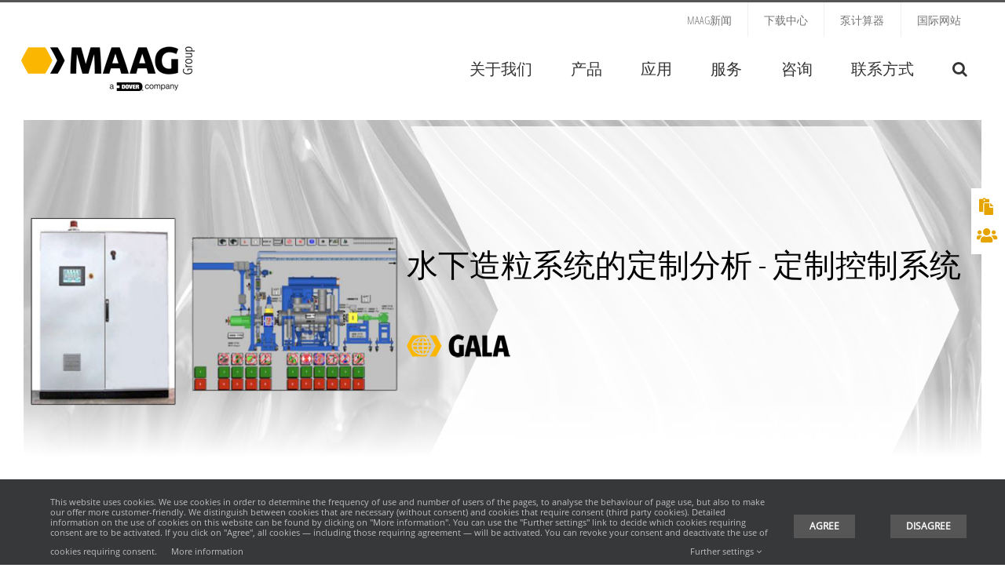

--- FILE ---
content_type: text/html; charset=UTF-8
request_url: https://maag.cn/accessories/custom-control-system/
body_size: 24158
content:
<!DOCTYPE html>
<html class="avada-html-layout-wide avada-html-header-position-top avada-is-100-percent-template" lang="zh-hans">
<head>
	<meta http-equiv="X-UA-Compatible" content="IE=edge" />
	<meta http-equiv="Content-Type" content="text/html; charset=utf-8"/>
	<meta name="viewport" content="width=device-width, initial-scale=1" />
	<meta name='robots' content='index, follow, max-image-preview:large, max-snippet:-1, max-video-preview:-1' />
<meta name="dlm-version" content="5.1.6">
	<!-- This site is optimized with the Yoast SEO plugin v26.8 - https://yoast.com/product/yoast-seo-wordpress/ -->
	<title>定制控制系统 - MAAG Group</title>
	<link rel="canonical" href="https://maag.cn/accessories/custom-control-system/" />
	<meta property="og:locale" content="zh_CN" />
	<meta property="og:type" content="article" />
	<meta property="og:title" content="定制控制系统 - MAAG Group" />
	<meta property="og:url" content="https://maag.cn/accessories/custom-control-system/" />
	<meta property="og:site_name" content="MAAG Group" />
	<meta property="article:modified_time" content="2023-02-14T02:26:29+00:00" />
	<meta property="og:image" content="https://maag.cn/wp-content/uploads/kundenspezifische_steuerung_gala_industries_maag-group.png" />
	<meta property="og:image:width" content="512" />
	<meta property="og:image:height" content="512" />
	<meta property="og:image:type" content="image/png" />
	<script type="application/ld+json" class="yoast-schema-graph">{"@context":"https://schema.org","@graph":[{"@type":"WebPage","@id":"https://maag.cn/accessories/custom-control-system/","url":"https://maag.cn/accessories/custom-control-system/","name":"定制控制系统 - MAAG Group","isPartOf":{"@id":"https://maag.cn/#website"},"primaryImageOfPage":{"@id":"https://maag.cn/accessories/custom-control-system/#primaryimage"},"image":{"@id":"https://maag.cn/accessories/custom-control-system/#primaryimage"},"thumbnailUrl":"https://maag.cn/wp-content/uploads/kundenspezifische_steuerung_gala_industries_maag-group.png","datePublished":"2021-11-09T09:56:17+00:00","dateModified":"2023-02-14T02:26:29+00:00","breadcrumb":{"@id":"https://maag.cn/accessories/custom-control-system/#breadcrumb"},"inLanguage":"zh-Hans","potentialAction":[{"@type":"ReadAction","target":["https://maag.cn/accessories/custom-control-system/"]}]},{"@type":"ImageObject","inLanguage":"zh-Hans","@id":"https://maag.cn/accessories/custom-control-system/#primaryimage","url":"https://maag.cn/wp-content/uploads/kundenspezifische_steuerung_gala_industries_maag-group.png","contentUrl":"https://maag.cn/wp-content/uploads/kundenspezifische_steuerung_gala_industries_maag-group.png","width":512,"height":512,"caption":"The Custom Control System makes custom-specific analysis of underwater pelletizing systems in the polymer production process possible."},{"@type":"BreadcrumbList","@id":"https://maag.cn/accessories/custom-control-system/#breadcrumb","itemListElement":[{"@type":"ListItem","position":1,"name":"MAAG","item":"https://maag.cn/"},{"@type":"ListItem","position":2,"name":"定制控制系统"}]},{"@type":"WebSite","@id":"https://maag.cn/#website","url":"https://maag.cn/","name":"MAAG Group","description":"","publisher":{"@id":"https://maag.cn/#organization"},"potentialAction":[{"@type":"SearchAction","target":{"@type":"EntryPoint","urlTemplate":"https://maag.cn/?s={search_term_string}"},"query-input":{"@type":"PropertyValueSpecification","valueRequired":true,"valueName":"search_term_string"}}],"inLanguage":"zh-Hans"},{"@type":"Organization","@id":"https://maag.cn/#organization","name":"MAAG Group","url":"https://maag.cn/","logo":{"@type":"ImageObject","inLanguage":"zh-Hans","@id":"https://maag.cn/#/schema/logo/image/","url":"https://maag.cn/wp-content/uploads/maag_group_min_rgb356x116.png","contentUrl":"https://maag.cn/wp-content/uploads/maag_group_min_rgb356x116.png","width":356,"height":116,"caption":"MAAG Group"},"image":{"@id":"https://maag.cn/#/schema/logo/image/"},"sameAs":["https://www.linkedin.com/company/maaggroup/","https://www.youtube.com/channel/UCZ5eFjLXVFYGmk0lbw0k08w"]}]}</script>
	<!-- / Yoast SEO plugin. -->


<link rel="alternate" type="application/rss+xml" title="MAAG Group &raquo; Feed" href="https://maag.cn/feed/" />
<link rel="alternate" type="application/rss+xml" title="MAAG Group &raquo; 评论 Feed" href="https://maag.cn/comments/feed/" />
								<link rel="icon" href="https://maag.cn/wp-content/uploads/favicon.ico" type="image/x-icon" />
		
					<!-- Apple Touch Icon -->
						<link rel="apple-touch-icon" sizes="180x180" href="https://maag.cn/wp-content/uploads/apple-icon-114x114.png" type="image/png">
		
					<!-- Android Icon -->
						<link rel="icon" sizes="192x192" href="https://maag.cn/wp-content/uploads/apple-icon-57x57.png" type="image/png">
		
					<!-- MS Edge Icon -->
						<meta name="msapplication-TileImage" content="https://maag.cn/wp-content/uploads/apple-icon-72x72.png" type="image/png">
				<link rel="alternate" type="application/rss+xml" title="MAAG Group &raquo; 定制控制系统 评论 Feed" href="https://maag.cn/accessories/custom-control-system/feed/" />
<link rel="alternate" title="oEmbed (JSON)" type="application/json+oembed" href="https://maag.cn/wp-json/oembed/1.0/embed?url=https%3A%2F%2Fmaag.cn%2Faccessories%2Fcustom-control-system%2F" />
<link rel="alternate" title="oEmbed (XML)" type="text/xml+oembed" href="https://maag.cn/wp-json/oembed/1.0/embed?url=https%3A%2F%2Fmaag.cn%2Faccessories%2Fcustom-control-system%2F&#038;format=xml" />
<style id='wp-img-auto-sizes-contain-inline-css' type='text/css'>
img:is([sizes=auto i],[sizes^="auto," i]){contain-intrinsic-size:3000px 1500px}
/*# sourceURL=wp-img-auto-sizes-contain-inline-css */
</style>
<link rel='stylesheet' id='link-widget-title-css' href='https://maag.cn/wp-content/plugins/link-widget-title/public/css/link-widget-title-public.css?ver=1.0.1' type='text/css' media='all' />
<link rel='stylesheet' id='maag-frontend-plugin-styles-css' href='https://maag.cn/wp-content/plugins/maag/inc/css/maag_plugin_styles.css?ver=1.3.8' type='text/css' media='all' />
<link rel='stylesheet' id='magic-liquidizer-table-style-css' href='https://maag.cn/wp-content/plugins/magic-liquidizer-responsive-table/idcss/ml-responsive-table.css?ver=2.0.3' type='text/css' media='all' />
<link rel='stylesheet' id='wpml-legacy-horizontal-list-0-css' href='https://maag.cn/wp-content/plugins/sitepress-multilingual-cms/templates/language-switchers/legacy-list-horizontal/style.min.css?ver=1' type='text/css' media='all' />
<link rel='stylesheet' id='wpml-menu-item-0-css' href='https://maag.cn/wp-content/plugins/sitepress-multilingual-cms/templates/language-switchers/menu-item/style.min.css?ver=1' type='text/css' media='all' />
<link rel='stylesheet' id='bootstrap-style-css' href='https://maag.cn/wp-content/themes/Avada-Child-Theme/css/bootstrap.min.css?ver=9ca499d15cb0a7ac5dd3931f12a5a261' type='text/css' media='all' />
<link rel='stylesheet' id='increon-styleactual-css' href='https://maag.cn/wp-content/themes/Avada-Child-Theme/css/styleactual.css?ver=9ca499d15cb0a7ac5dd3931f12a5a261' type='text/css' media='all' />
<link rel='stylesheet' id='child-style-css' href='https://maag.cn/wp-content/themes/Avada-Child-Theme/style.css?ver=9ca499d15cb0a7ac5dd3931f12a5a261' type='text/css' media='all' />
<link rel='stylesheet' id='avada-parent-stylesheet-css' href='https://maag.cn/wp-content/themes/Avada/style.css?ver=9ca499d15cb0a7ac5dd3931f12a5a261' type='text/css' media='all' />
<link rel='stylesheet' id='increon-child-colors-style-css' href='https://maag.cn/wp-content/themes/Avada-Child-Theme/css/colors.css?ver=9ca499d15cb0a7ac5dd3931f12a5a261' type='text/css' media='all' />
<link rel='stylesheet' id='increon-helpers-style-css' href='https://maag.cn/wp-content/themes/Avada-Child-Theme/css/increon-helpers.css?ver=9ca499d15cb0a7ac5dd3931f12a5a261' type='text/css' media='all' />
<link rel='stylesheet' id='increon-child-content-additionals-style-css' href='https://maag.cn/wp-content/themes/Avada-Child-Theme/css/content-additionals.css?ver=9ca499d15cb0a7ac5dd3931f12a5a261' type='text/css' media='all' />
<link rel='stylesheet' id='fusion-dynamic-css-css' href='https://maag.cn/wp-content/uploads/fusion-styles/fda8dd262445c7771683447e60a1afe2.min.css?ver=3.14.2' type='text/css' media='all' />
<link rel='stylesheet' id='avada-fullwidth-md-css' href='https://maag.cn/wp-content/plugins/fusion-builder/assets/css/media/fullwidth-md.min.css?ver=3.14.2' type='text/css' media='only screen and (max-width: 1024px)' />
<link rel='stylesheet' id='avada-fullwidth-sm-css' href='https://maag.cn/wp-content/plugins/fusion-builder/assets/css/media/fullwidth-sm.min.css?ver=3.14.2' type='text/css' media='only screen and (max-width: 850px)' />
<link rel='stylesheet' id='avada-icon-md-css' href='https://maag.cn/wp-content/plugins/fusion-builder/assets/css/media/icon-md.min.css?ver=3.14.2' type='text/css' media='only screen and (max-width: 1024px)' />
<link rel='stylesheet' id='avada-icon-sm-css' href='https://maag.cn/wp-content/plugins/fusion-builder/assets/css/media/icon-sm.min.css?ver=3.14.2' type='text/css' media='only screen and (max-width: 850px)' />
<link rel='stylesheet' id='avada-grid-md-css' href='https://maag.cn/wp-content/plugins/fusion-builder/assets/css/media/grid-md.min.css?ver=7.14.2' type='text/css' media='only screen and (max-width: 1024px)' />
<link rel='stylesheet' id='avada-grid-sm-css' href='https://maag.cn/wp-content/plugins/fusion-builder/assets/css/media/grid-sm.min.css?ver=7.14.2' type='text/css' media='only screen and (max-width: 850px)' />
<link rel='stylesheet' id='avada-image-md-css' href='https://maag.cn/wp-content/plugins/fusion-builder/assets/css/media/image-md.min.css?ver=7.14.2' type='text/css' media='only screen and (max-width: 1024px)' />
<link rel='stylesheet' id='avada-image-sm-css' href='https://maag.cn/wp-content/plugins/fusion-builder/assets/css/media/image-sm.min.css?ver=7.14.2' type='text/css' media='only screen and (max-width: 850px)' />
<link rel='stylesheet' id='avada-person-md-css' href='https://maag.cn/wp-content/plugins/fusion-builder/assets/css/media/person-md.min.css?ver=7.14.2' type='text/css' media='only screen and (max-width: 1024px)' />
<link rel='stylesheet' id='avada-person-sm-css' href='https://maag.cn/wp-content/plugins/fusion-builder/assets/css/media/person-sm.min.css?ver=7.14.2' type='text/css' media='only screen and (max-width: 850px)' />
<link rel='stylesheet' id='avada-section-separator-md-css' href='https://maag.cn/wp-content/plugins/fusion-builder/assets/css/media/section-separator-md.min.css?ver=3.14.2' type='text/css' media='only screen and (max-width: 1024px)' />
<link rel='stylesheet' id='avada-section-separator-sm-css' href='https://maag.cn/wp-content/plugins/fusion-builder/assets/css/media/section-separator-sm.min.css?ver=3.14.2' type='text/css' media='only screen and (max-width: 850px)' />
<link rel='stylesheet' id='avada-social-links-md-css' href='https://maag.cn/wp-content/plugins/fusion-builder/assets/css/media/social-links-md.min.css?ver=7.14.2' type='text/css' media='only screen and (max-width: 1024px)' />
<link rel='stylesheet' id='avada-social-links-sm-css' href='https://maag.cn/wp-content/plugins/fusion-builder/assets/css/media/social-links-sm.min.css?ver=7.14.2' type='text/css' media='only screen and (max-width: 850px)' />
<link rel='stylesheet' id='avada-tabs-lg-min-css' href='https://maag.cn/wp-content/plugins/fusion-builder/assets/css/media/tabs-lg-min.min.css?ver=7.14.2' type='text/css' media='only screen and (min-width: 850px)' />
<link rel='stylesheet' id='avada-tabs-lg-max-css' href='https://maag.cn/wp-content/plugins/fusion-builder/assets/css/media/tabs-lg-max.min.css?ver=7.14.2' type='text/css' media='only screen and (max-width: 850px)' />
<link rel='stylesheet' id='avada-tabs-md-css' href='https://maag.cn/wp-content/plugins/fusion-builder/assets/css/media/tabs-md.min.css?ver=7.14.2' type='text/css' media='only screen and (max-width: 1024px)' />
<link rel='stylesheet' id='avada-tabs-sm-css' href='https://maag.cn/wp-content/plugins/fusion-builder/assets/css/media/tabs-sm.min.css?ver=7.14.2' type='text/css' media='only screen and (max-width: 850px)' />
<link rel='stylesheet' id='awb-text-md-css' href='https://maag.cn/wp-content/plugins/fusion-builder/assets/css/media/text-md.min.css?ver=3.14.2' type='text/css' media='only screen and (max-width: 1024px)' />
<link rel='stylesheet' id='awb-text-sm-css' href='https://maag.cn/wp-content/plugins/fusion-builder/assets/css/media/text-sm.min.css?ver=3.14.2' type='text/css' media='only screen and (max-width: 850px)' />
<link rel='stylesheet' id='awb-title-md-css' href='https://maag.cn/wp-content/plugins/fusion-builder/assets/css/media/title-md.min.css?ver=3.14.2' type='text/css' media='only screen and (max-width: 1024px)' />
<link rel='stylesheet' id='awb-title-sm-css' href='https://maag.cn/wp-content/plugins/fusion-builder/assets/css/media/title-sm.min.css?ver=3.14.2' type='text/css' media='only screen and (max-width: 850px)' />
<link rel='stylesheet' id='awb-post-card-image-sm-css' href='https://maag.cn/wp-content/plugins/fusion-builder/assets/css/media/post-card-image-sm.min.css?ver=3.14.2' type='text/css' media='only screen and (max-width: 850px)' />
<link rel='stylesheet' id='avada-swiper-md-css' href='https://maag.cn/wp-content/plugins/fusion-builder/assets/css/media/swiper-md.min.css?ver=7.14.2' type='text/css' media='only screen and (max-width: 1024px)' />
<link rel='stylesheet' id='avada-swiper-sm-css' href='https://maag.cn/wp-content/plugins/fusion-builder/assets/css/media/swiper-sm.min.css?ver=7.14.2' type='text/css' media='only screen and (max-width: 850px)' />
<link rel='stylesheet' id='avada-post-cards-md-css' href='https://maag.cn/wp-content/plugins/fusion-builder/assets/css/media/post-cards-md.min.css?ver=7.14.2' type='text/css' media='only screen and (max-width: 1024px)' />
<link rel='stylesheet' id='avada-post-cards-sm-css' href='https://maag.cn/wp-content/plugins/fusion-builder/assets/css/media/post-cards-sm.min.css?ver=7.14.2' type='text/css' media='only screen and (max-width: 850px)' />
<link rel='stylesheet' id='avada-facebook-page-md-css' href='https://maag.cn/wp-content/plugins/fusion-builder/assets/css/media/facebook-page-md.min.css?ver=7.14.2' type='text/css' media='only screen and (max-width: 1024px)' />
<link rel='stylesheet' id='avada-facebook-page-sm-css' href='https://maag.cn/wp-content/plugins/fusion-builder/assets/css/media/facebook-page-sm.min.css?ver=7.14.2' type='text/css' media='only screen and (max-width: 850px)' />
<link rel='stylesheet' id='avada-twitter-timeline-md-css' href='https://maag.cn/wp-content/plugins/fusion-builder/assets/css/media/twitter-timeline-md.min.css?ver=7.14.2' type='text/css' media='only screen and (max-width: 1024px)' />
<link rel='stylesheet' id='avada-twitter-timeline-sm-css' href='https://maag.cn/wp-content/plugins/fusion-builder/assets/css/media/twitter-timeline-sm.min.css?ver=7.14.2' type='text/css' media='only screen and (max-width: 850px)' />
<link rel='stylesheet' id='avada-flickr-md-css' href='https://maag.cn/wp-content/plugins/fusion-builder/assets/css/media/flickr-md.min.css?ver=7.14.2' type='text/css' media='only screen and (max-width: 1024px)' />
<link rel='stylesheet' id='avada-flickr-sm-css' href='https://maag.cn/wp-content/plugins/fusion-builder/assets/css/media/flickr-sm.min.css?ver=7.14.2' type='text/css' media='only screen and (max-width: 850px)' />
<link rel='stylesheet' id='avada-tagcloud-md-css' href='https://maag.cn/wp-content/plugins/fusion-builder/assets/css/media/tagcloud-md.min.css?ver=7.14.2' type='text/css' media='only screen and (max-width: 1024px)' />
<link rel='stylesheet' id='avada-tagcloud-sm-css' href='https://maag.cn/wp-content/plugins/fusion-builder/assets/css/media/tagcloud-sm.min.css?ver=7.14.2' type='text/css' media='only screen and (max-width: 850px)' />
<link rel='stylesheet' id='avada-instagram-md-css' href='https://maag.cn/wp-content/plugins/fusion-builder/assets/css/media/instagram-md.min.css?ver=7.14.2' type='text/css' media='only screen and (max-width: 1024px)' />
<link rel='stylesheet' id='avada-instagram-sm-css' href='https://maag.cn/wp-content/plugins/fusion-builder/assets/css/media/instagram-sm.min.css?ver=7.14.2' type='text/css' media='only screen and (max-width: 850px)' />
<link rel='stylesheet' id='awb-meta-md-css' href='https://maag.cn/wp-content/plugins/fusion-builder/assets/css/media/meta-md.min.css?ver=7.14.2' type='text/css' media='only screen and (max-width: 1024px)' />
<link rel='stylesheet' id='awb-meta-sm-css' href='https://maag.cn/wp-content/plugins/fusion-builder/assets/css/media/meta-sm.min.css?ver=7.14.2' type='text/css' media='only screen and (max-width: 850px)' />
<link rel='stylesheet' id='awb-layout-colums-md-css' href='https://maag.cn/wp-content/plugins/fusion-builder/assets/css/media/layout-columns-md.min.css?ver=3.14.2' type='text/css' media='only screen and (max-width: 1024px)' />
<link rel='stylesheet' id='awb-layout-colums-sm-css' href='https://maag.cn/wp-content/plugins/fusion-builder/assets/css/media/layout-columns-sm.min.css?ver=3.14.2' type='text/css' media='only screen and (max-width: 850px)' />
<link rel='stylesheet' id='avada-max-1c-css' href='https://maag.cn/wp-content/themes/Avada/assets/css/media/max-1c.min.css?ver=7.14.2' type='text/css' media='only screen and (max-width: 640px)' />
<link rel='stylesheet' id='avada-max-2c-css' href='https://maag.cn/wp-content/themes/Avada/assets/css/media/max-2c.min.css?ver=7.14.2' type='text/css' media='only screen and (max-width: 712px)' />
<link rel='stylesheet' id='avada-min-2c-max-3c-css' href='https://maag.cn/wp-content/themes/Avada/assets/css/media/min-2c-max-3c.min.css?ver=7.14.2' type='text/css' media='only screen and (min-width: 712px) and (max-width: 784px)' />
<link rel='stylesheet' id='avada-min-3c-max-4c-css' href='https://maag.cn/wp-content/themes/Avada/assets/css/media/min-3c-max-4c.min.css?ver=7.14.2' type='text/css' media='only screen and (min-width: 784px) and (max-width: 856px)' />
<link rel='stylesheet' id='avada-min-4c-max-5c-css' href='https://maag.cn/wp-content/themes/Avada/assets/css/media/min-4c-max-5c.min.css?ver=7.14.2' type='text/css' media='only screen and (min-width: 856px) and (max-width: 928px)' />
<link rel='stylesheet' id='avada-min-5c-max-6c-css' href='https://maag.cn/wp-content/themes/Avada/assets/css/media/min-5c-max-6c.min.css?ver=7.14.2' type='text/css' media='only screen and (min-width: 928px) and (max-width: 1000px)' />
<link rel='stylesheet' id='avada-min-shbp-css' href='https://maag.cn/wp-content/themes/Avada/assets/css/media/min-shbp.min.css?ver=7.14.2' type='text/css' media='only screen and (min-width: 801px)' />
<link rel='stylesheet' id='avada-min-shbp-header-legacy-css' href='https://maag.cn/wp-content/themes/Avada/assets/css/media/min-shbp-header-legacy.min.css?ver=7.14.2' type='text/css' media='only screen and (min-width: 801px)' />
<link rel='stylesheet' id='avada-max-shbp-css' href='https://maag.cn/wp-content/themes/Avada/assets/css/media/max-shbp.min.css?ver=7.14.2' type='text/css' media='only screen and (max-width: 800px)' />
<link rel='stylesheet' id='avada-max-shbp-header-legacy-css' href='https://maag.cn/wp-content/themes/Avada/assets/css/media/max-shbp-header-legacy.min.css?ver=7.14.2' type='text/css' media='only screen and (max-width: 800px)' />
<link rel='stylesheet' id='avada-max-sh-shbp-css' href='https://maag.cn/wp-content/themes/Avada/assets/css/media/max-sh-shbp.min.css?ver=7.14.2' type='text/css' media='only screen and (max-width: 800px)' />
<link rel='stylesheet' id='avada-max-sh-shbp-header-legacy-css' href='https://maag.cn/wp-content/themes/Avada/assets/css/media/max-sh-shbp-header-legacy.min.css?ver=7.14.2' type='text/css' media='only screen and (max-width: 800px)' />
<link rel='stylesheet' id='avada-min-768-max-1024-p-css' href='https://maag.cn/wp-content/themes/Avada/assets/css/media/min-768-max-1024-p.min.css?ver=7.14.2' type='text/css' media='only screen and (min-device-width: 768px) and (max-device-width: 1024px) and (orientation: portrait)' />
<link rel='stylesheet' id='avada-min-768-max-1024-p-header-legacy-css' href='https://maag.cn/wp-content/themes/Avada/assets/css/media/min-768-max-1024-p-header-legacy.min.css?ver=7.14.2' type='text/css' media='only screen and (min-device-width: 768px) and (max-device-width: 1024px) and (orientation: portrait)' />
<link rel='stylesheet' id='avada-min-768-max-1024-l-css' href='https://maag.cn/wp-content/themes/Avada/assets/css/media/min-768-max-1024-l.min.css?ver=7.14.2' type='text/css' media='only screen and (min-device-width: 768px) and (max-device-width: 1024px) and (orientation: landscape)' />
<link rel='stylesheet' id='avada-min-768-max-1024-l-header-legacy-css' href='https://maag.cn/wp-content/themes/Avada/assets/css/media/min-768-max-1024-l-header-legacy.min.css?ver=7.14.2' type='text/css' media='only screen and (min-device-width: 768px) and (max-device-width: 1024px) and (orientation: landscape)' />
<link rel='stylesheet' id='avada-max-sh-cbp-css' href='https://maag.cn/wp-content/themes/Avada/assets/css/media/max-sh-cbp.min.css?ver=7.14.2' type='text/css' media='only screen and (max-width: 800px)' />
<link rel='stylesheet' id='avada-max-sh-sbp-css' href='https://maag.cn/wp-content/themes/Avada/assets/css/media/max-sh-sbp.min.css?ver=7.14.2' type='text/css' media='only screen and (max-width: 800px)' />
<link rel='stylesheet' id='avada-max-sh-640-css' href='https://maag.cn/wp-content/themes/Avada/assets/css/media/max-sh-640.min.css?ver=7.14.2' type='text/css' media='only screen and (max-width: 640px)' />
<link rel='stylesheet' id='avada-max-shbp-18-css' href='https://maag.cn/wp-content/themes/Avada/assets/css/media/max-shbp-18.min.css?ver=7.14.2' type='text/css' media='only screen and (max-width: 782px)' />
<link rel='stylesheet' id='avada-max-shbp-32-css' href='https://maag.cn/wp-content/themes/Avada/assets/css/media/max-shbp-32.min.css?ver=7.14.2' type='text/css' media='only screen and (max-width: 768px)' />
<link rel='stylesheet' id='avada-min-sh-cbp-css' href='https://maag.cn/wp-content/themes/Avada/assets/css/media/min-sh-cbp.min.css?ver=7.14.2' type='text/css' media='only screen and (min-width: 800px)' />
<link rel='stylesheet' id='avada-max-640-css' href='https://maag.cn/wp-content/themes/Avada/assets/css/media/max-640.min.css?ver=7.14.2' type='text/css' media='only screen and (max-device-width: 640px)' />
<link rel='stylesheet' id='avada-max-main-css' href='https://maag.cn/wp-content/themes/Avada/assets/css/media/max-main.min.css?ver=7.14.2' type='text/css' media='only screen and (max-width: 1000px)' />
<link rel='stylesheet' id='avada-max-cbp-css' href='https://maag.cn/wp-content/themes/Avada/assets/css/media/max-cbp.min.css?ver=7.14.2' type='text/css' media='only screen and (max-width: 800px)' />
<link rel='stylesheet' id='avada-max-sh-cbp-cf7-css' href='https://maag.cn/wp-content/themes/Avada/assets/css/media/max-sh-cbp-cf7.min.css?ver=7.14.2' type='text/css' media='only screen and (max-width: 800px)' />
<link rel='stylesheet' id='avada-max-640-sliders-css' href='https://maag.cn/wp-content/themes/Avada/assets/css/media/max-640-sliders.min.css?ver=7.14.2' type='text/css' media='only screen and (max-device-width: 640px)' />
<link rel='stylesheet' id='avada-max-sh-cbp-sliders-css' href='https://maag.cn/wp-content/themes/Avada/assets/css/media/max-sh-cbp-sliders.min.css?ver=7.14.2' type='text/css' media='only screen and (max-width: 800px)' />
<link rel='stylesheet' id='fb-max-sh-cbp-css' href='https://maag.cn/wp-content/plugins/fusion-builder/assets/css/media/max-sh-cbp.min.css?ver=3.14.2' type='text/css' media='only screen and (max-width: 800px)' />
<link rel='stylesheet' id='fb-min-768-max-1024-p-css' href='https://maag.cn/wp-content/plugins/fusion-builder/assets/css/media/min-768-max-1024-p.min.css?ver=3.14.2' type='text/css' media='only screen and (min-device-width: 768px) and (max-device-width: 1024px) and (orientation: portrait)' />
<link rel='stylesheet' id='fb-max-640-css' href='https://maag.cn/wp-content/plugins/fusion-builder/assets/css/media/max-640.min.css?ver=3.14.2' type='text/css' media='only screen and (max-device-width: 640px)' />
<link rel='stylesheet' id='fb-max-1c-css' href='https://maag.cn/wp-content/plugins/fusion-builder/assets/css/media/max-1c.css?ver=3.14.2' type='text/css' media='only screen and (max-width: 640px)' />
<link rel='stylesheet' id='fb-max-2c-css' href='https://maag.cn/wp-content/plugins/fusion-builder/assets/css/media/max-2c.css?ver=3.14.2' type='text/css' media='only screen and (max-width: 712px)' />
<link rel='stylesheet' id='fb-min-2c-max-3c-css' href='https://maag.cn/wp-content/plugins/fusion-builder/assets/css/media/min-2c-max-3c.css?ver=3.14.2' type='text/css' media='only screen and (min-width: 712px) and (max-width: 784px)' />
<link rel='stylesheet' id='fb-min-3c-max-4c-css' href='https://maag.cn/wp-content/plugins/fusion-builder/assets/css/media/min-3c-max-4c.css?ver=3.14.2' type='text/css' media='only screen and (min-width: 784px) and (max-width: 856px)' />
<link rel='stylesheet' id='fb-min-4c-max-5c-css' href='https://maag.cn/wp-content/plugins/fusion-builder/assets/css/media/min-4c-max-5c.css?ver=3.14.2' type='text/css' media='only screen and (min-width: 856px) and (max-width: 928px)' />
<link rel='stylesheet' id='fb-min-5c-max-6c-css' href='https://maag.cn/wp-content/plugins/fusion-builder/assets/css/media/min-5c-max-6c.css?ver=3.14.2' type='text/css' media='only screen and (min-width: 928px) and (max-width: 1000px)' />
<link rel='stylesheet' id='avada-off-canvas-md-css' href='https://maag.cn/wp-content/plugins/fusion-builder/assets/css/media/off-canvas-md.min.css?ver=7.14.2' type='text/css' media='only screen and (max-width: 1024px)' />
<link rel='stylesheet' id='avada-off-canvas-sm-css' href='https://maag.cn/wp-content/plugins/fusion-builder/assets/css/media/off-canvas-sm.min.css?ver=7.14.2' type='text/css' media='only screen and (max-width: 850px)' />
<script type="text/javascript" src="https://maag.cn/wp-includes/js/jquery/jquery.min.js?ver=3.7.1" id="jquery-core-js"></script>
<script type="text/javascript" src="https://maag.cn/wp-includes/js/jquery/jquery-migrate.min.js?ver=3.4.1" id="jquery-migrate-js"></script>
<script type="text/javascript" src="https://maag.cn/wp-content/plugins/link-widget-title/public/js/link-widget-title-public.js?ver=1.0.1" id="link-widget-title-js"></script>
<script type="text/javascript" id="maag_frontend_scripts-js-extra">
/* <![CDATA[ */
var maag_frontend_contact_object = {"ajaxurl":"https://maag.cn/wp-admin/admin-ajax.php","ajax_nonce":"90286bd1c4","current_language":"zh-hans"};
//# sourceURL=maag_frontend_scripts-js-extra
/* ]]> */
</script>
<script type="text/javascript" src="https://maag.cn/wp-content/plugins/maag//inc/js/maag.js?ver=1.3.6" id="maag_frontend_scripts-js"></script>
<script type="text/javascript" src="https://maag.cn/wp-content/plugins/magic-liquidizer-responsive-table/idjs/ml.responsive.table.min.js?ver=2.0.3" id="magic-liquidizer-table-js"></script>
<script type="text/javascript" id="wpgmza_data-js-extra">
/* <![CDATA[ */
var wpgmza_google_api_status = {"message":"User consent not given","code":"USER_CONSENT_NOT_GIVEN"};
//# sourceURL=wpgmza_data-js-extra
/* ]]> */
</script>
<script type="text/javascript" src="https://maag.cn/wp-content/plugins/wp-google-maps/wpgmza_data.js?ver=9ca499d15cb0a7ac5dd3931f12a5a261" id="wpgmza_data-js"></script>
<script type="text/javascript" src="https://maag.cn/wp-content/themes/Avada-Child-Theme/js/iframe-resizer.min.js?ver=4.3.2" id="iframe-resizer-js"></script>
<link rel="https://api.w.org/" href="https://maag.cn/wp-json/" /><link rel="EditURI" type="application/rsd+xml" title="RSD" href="https://maag.cn/xmlrpc.php?rsd" />

<link rel='shortlink' href='https://maag.cn/?p=26147' />
<meta name="generator" content="WPML ver:4.8.6 stt:59;" />
<style type="text/css" id="css-fb-visibility">@media screen and (max-width: 850px){.fusion-no-small-visibility{display:none !important;}body .sm-text-align-center{text-align:center !important;}body .sm-text-align-left{text-align:left !important;}body .sm-text-align-right{text-align:right !important;}body .sm-text-align-justify{text-align:justify !important;}body .sm-flex-align-center{justify-content:center !important;}body .sm-flex-align-flex-start{justify-content:flex-start !important;}body .sm-flex-align-flex-end{justify-content:flex-end !important;}body .sm-mx-auto{margin-left:auto !important;margin-right:auto !important;}body .sm-ml-auto{margin-left:auto !important;}body .sm-mr-auto{margin-right:auto !important;}body .fusion-absolute-position-small{position:absolute;width:100%;}.awb-sticky.awb-sticky-small{ position: sticky; top: var(--awb-sticky-offset,0); }}@media screen and (min-width: 851px) and (max-width: 1024px){.fusion-no-medium-visibility{display:none !important;}body .md-text-align-center{text-align:center !important;}body .md-text-align-left{text-align:left !important;}body .md-text-align-right{text-align:right !important;}body .md-text-align-justify{text-align:justify !important;}body .md-flex-align-center{justify-content:center !important;}body .md-flex-align-flex-start{justify-content:flex-start !important;}body .md-flex-align-flex-end{justify-content:flex-end !important;}body .md-mx-auto{margin-left:auto !important;margin-right:auto !important;}body .md-ml-auto{margin-left:auto !important;}body .md-mr-auto{margin-right:auto !important;}body .fusion-absolute-position-medium{position:absolute;width:100%;}.awb-sticky.awb-sticky-medium{ position: sticky; top: var(--awb-sticky-offset,0); }}@media screen and (min-width: 1025px){.fusion-no-large-visibility{display:none !important;}body .lg-text-align-center{text-align:center !important;}body .lg-text-align-left{text-align:left !important;}body .lg-text-align-right{text-align:right !important;}body .lg-text-align-justify{text-align:justify !important;}body .lg-flex-align-center{justify-content:center !important;}body .lg-flex-align-flex-start{justify-content:flex-start !important;}body .lg-flex-align-flex-end{justify-content:flex-end !important;}body .lg-mx-auto{margin-left:auto !important;margin-right:auto !important;}body .lg-ml-auto{margin-left:auto !important;}body .lg-mr-auto{margin-right:auto !important;}body .fusion-absolute-position-large{position:absolute;width:100%;}.awb-sticky.awb-sticky-large{ position: sticky; top: var(--awb-sticky-offset,0); }}</style><meta name="generator" content="Powered by Slider Revolution 6.7.39 - responsive, Mobile-Friendly Slider Plugin for WordPress with comfortable drag and drop interface." />
<script>function setREVStartSize(e){
			//window.requestAnimationFrame(function() {
				window.RSIW = window.RSIW===undefined ? window.innerWidth : window.RSIW;
				window.RSIH = window.RSIH===undefined ? window.innerHeight : window.RSIH;
				try {
					var pw = document.getElementById(e.c).parentNode.offsetWidth,
						newh;
					pw = pw===0 || isNaN(pw) || (e.l=="fullwidth" || e.layout=="fullwidth") ? window.RSIW : pw;
					e.tabw = e.tabw===undefined ? 0 : parseInt(e.tabw);
					e.thumbw = e.thumbw===undefined ? 0 : parseInt(e.thumbw);
					e.tabh = e.tabh===undefined ? 0 : parseInt(e.tabh);
					e.thumbh = e.thumbh===undefined ? 0 : parseInt(e.thumbh);
					e.tabhide = e.tabhide===undefined ? 0 : parseInt(e.tabhide);
					e.thumbhide = e.thumbhide===undefined ? 0 : parseInt(e.thumbhide);
					e.mh = e.mh===undefined || e.mh=="" || e.mh==="auto" ? 0 : parseInt(e.mh,0);
					if(e.layout==="fullscreen" || e.l==="fullscreen")
						newh = Math.max(e.mh,window.RSIH);
					else{
						e.gw = Array.isArray(e.gw) ? e.gw : [e.gw];
						for (var i in e.rl) if (e.gw[i]===undefined || e.gw[i]===0) e.gw[i] = e.gw[i-1];
						e.gh = e.el===undefined || e.el==="" || (Array.isArray(e.el) && e.el.length==0)? e.gh : e.el;
						e.gh = Array.isArray(e.gh) ? e.gh : [e.gh];
						for (var i in e.rl) if (e.gh[i]===undefined || e.gh[i]===0) e.gh[i] = e.gh[i-1];
											
						var nl = new Array(e.rl.length),
							ix = 0,
							sl;
						e.tabw = e.tabhide>=pw ? 0 : e.tabw;
						e.thumbw = e.thumbhide>=pw ? 0 : e.thumbw;
						e.tabh = e.tabhide>=pw ? 0 : e.tabh;
						e.thumbh = e.thumbhide>=pw ? 0 : e.thumbh;
						for (var i in e.rl) nl[i] = e.rl[i]<window.RSIW ? 0 : e.rl[i];
						sl = nl[0];
						for (var i in nl) if (sl>nl[i] && nl[i]>0) { sl = nl[i]; ix=i;}
						var m = pw>(e.gw[ix]+e.tabw+e.thumbw) ? 1 : (pw-(e.tabw+e.thumbw)) / (e.gw[ix]);
						newh =  (e.gh[ix] * m) + (e.tabh + e.thumbh);
					}
					var el = document.getElementById(e.c);
					if (el!==null && el) el.style.height = newh+"px";
					el = document.getElementById(e.c+"_wrapper");
					if (el!==null && el) {
						el.style.height = newh+"px";
						el.style.display = "block";
					}
				} catch(e){
					console.log("Failure at Presize of Slider:" + e)
				}
			//});
		  };</script>
		<style type="text/css" id="wp-custom-css">
			/*breadcrumb*/
ul.breadcrumb {
	margin-bottom: 2em;
	padding: 0 0 .8em 0;
	border-bottom: 1px solid #dadada;
}

ul.breadcrumb li {
  display: inline;
  font-size: .8em;
}

ul.breadcrumb li+li:before {
  padding: .4em;
  content: "•"
	}

ul.breadcrumb li a {
  color: #565656;
}

ul.breadcrumb li a:hover {
  color: #333;
}

.active {
	font-weight: bold;
}

/*Produktinfo*/
.flex-container {
	display: -ms-flexbox;
	display: -webkit-flex;
	display: flex;
  justify-content: flex-start;
}

.maag-smallbox {
	flex-basis: 33%;
	-webkit-flex-basis: 33%;
}

.maag-bigbox {
	flex-basis: 66%;
	-webkit-flex-basis: 66%;
}

.maag-product-titel {
	margin-bottom: -1.2em;
}

.product-button {
	display: -ms-flexbox;
	display: -webkit-flex;
	display: flex;
}

.product-button p {
	flex-basis: 33%;
	-webkit-flex-basis: 33%;
	text-align: center;
	margin: 1em .2em;
	padding: .5em 1em;
	color: #fff;
	background-color: #565656;
}

.product-button p:hover {
	background-color: #333;
}

.product-title {
	text-align: center;
	padding-bottom: 1.5em;
	}

.benefit, .technical-data,.sealing {
	padding: 3em 0;
}

/*Benefits + Zertifikate*/
.benefit, .certificate {
	background-color: #F4F4F4;
  border-top: 1px solid #dadada;
  border-bottom: 1px solid #dadada;
}

.benefit h2::before, .certificate h2::before {
  content: "\f058";
  font-family: FontAwesome;
  left:-.5em;
  position: relative;
  display: inline-block;
	color: #565656;
}

.maag-product-benefit-ul, .certificate-ul {
	width: 80%;
	margin-left: auto;
	margin-right: auto;
	padding: 0 3em;
	-webkit-column-count: 2;
	-moz-column-count: 2;
	column-count: 2;
	-webkit-column-gap: 3em;
	column-gap: 3em;
	-moz-column-gap: 3em;
	-moz-column-fill: auto;
  column-fill: balance;
}

.maag-product-benefit-ul li, .certificate-ul li {
	list-style: square;
	padding: .2em 0;
}

/*Technische Daten + Diverse Daten*/
.technical-data-div, .diverse-data-div {
	display: -webkit-box;
  display: -moz-box;
  display: -ms-flexbox;
  display: -moz-flex;
  display: -webkit-flex;
  display: flex;
	display: flexbox;
	display: box;
		
	-webkit-flex-wrap: wrap;
	flex-wrap: wrap;
	
	border-bottom: 1px solid #dadada;
	padding-bottom: 3em;
}

.technical-data-div p, .diverse-data-div p {
	flex-basis: 50%;
	-webkit-flex-basis: 50%;
	
	padding: 1em 3em;
	margin: 0;
 }

.technical-data-div p:nth-child(4n+1), .technical-data-div p:nth-child(4n+2), .diverse-data-div p:nth-child(4n+1), .diverse-data-div p:nth-child(4n+2) {
	background-color: #F4F4F4;
}

/*Foerdermedien + Optionen + Zubehoer*/
.pumping-media, .option, .accessories {
	border-bottom: 1px solid #dadada;
	padding: 3em 0;
}

.pumping-media-ul, .option-ul, .accessories-ul {
		width: 80%;
	margin-left: auto;
	margin-right: auto;
	padding: 0 3em;
	-webkit-column-count: 2;
	-moz-column-count: 2;
	column-count: 2;
	-webkit-column-gap: 3em;
	column-gap: 3em;
	-moz-column-gap: 3em;
}

.pumping-media-ul li, .option-ul li, .accessories-ul li {
	list-style: square;
	padding: .2em 0;
}

/*Zertifikate*/
.certificate h2::before {
  content: "\f0a3";
  font-family: FontAwesome;
  left:-.5em;
  position: relative;
  display: inline-block;
	color: #565656;
}

.certificate {
	background-color: #F4F4F4;
	border-top: none;
	padding: 3em 0;
}


/*Zubehör*/
.accessories {
	background-color: #F4F4F4;
}

/*Diverse Daten*/
.diverse-data {
	padding-top: 3em;
}


/*Passende Dichtungen*/
.sealing-div {
	display: -ms-flexbox;
	display: -webkit-flex;
	display: flex;
  justify-content: flex-start;
}

.sealing-div-1, .sealing-div-2, .sealing-div-3 {
	flex-basis: 33%;
	-webkit-flex-basis: 33%;
}

.sealing-text {
  height: 6em;
 	background-color: #565656;
  color: #fff;
  position: relative;
  padding: 2em 2em;
}

.sealing-text:hover {
	background-color: #333;
}


@media screen and (max-width: 60em) {
	.breadcrumb {
		display: none;
	}

	.flex-container {
		display: inline;
	}

	.maag-smallbox {
		width: 60%;
		margin: 0 auto;
	}

	.product-button {
		display: inline;
	}

	.product-button p:hover {
		 background-color: #565656;
	}

	.product-button p:last-child {
		margin-bottom: 2em;
	}

  .maag-product-benefit-ul, .pumping-media-ul, .certificate-ul, .option-ul, .accessories-ul {
		width: 100%;
		-webkit-column-count: 1;
		-moz-column-count: 1;
		column-count: 1;
  }


	.technical-data-div p {
		flex-basis: 100%;
		-webkit-flex-basis: 100%;
	}

	.technical-data-div p:nth-of-type(odd) {
		background-color: #F4F4F4;
	}

	.technical-data-div p:nth-of-type(even) {
	background-color: #fff;
	}

	.certificate-ul {
		-webkit-column-count: 1;
		-moz-column-count: 1;
		column-count: 1;
	}

	.diverse-data-div p {
		flex-basis: 100%;
		-webkit-flex-basis: 100%;
}

	.diverse-data-div p:nth-of-type(odd) {
		background-color: #F4F4F4;
	}

	.diverse-data-div p:nth-of-type(even) {
		background-color: #fff;
	}

	.sealing-div {
		display: inline;
	}

	.sealing-div img {
	  display: block;
	  margin-left: auto;
	  margin-right: auto;
	  width: 40%;
	}

	.sealing-text {
		width: 100%;
		height: 6em;
		background-color: #565656;
		color: #fff;
		position: relative;
		text-align: center;
		padding: 2em 2em;
}

	.sealing-div-1, .sealing-div-2, 	.sealing-div-3  {
		display: realtive;
		margin-bottom: 3em;
	}

	.sealing-text:hover {
		background-color: #565656;
	}

}

@media screen and (max-width: 40em) {
	.maag-smallbox {
		width: 100%;
		margin: 0 auto;
	}
}
		</style>
				<script type="text/javascript">
			var doc = document.documentElement;
			doc.setAttribute( 'data-useragent', navigator.userAgent );
		</script>
		<!-- Google tag (gtag.js) -->
<noscript class="fusion-hidden" data-privacy-script="true" data-privacy-type="tracking" async data-privacy-src="https://www.googletagmanager.com/gtag/js?id=G-W82V3H12HL"></noscript>
<noscript class="fusion-hidden" data-privacy-script="true" data-privacy-type="tracking">
  window.dataLayer = window.dataLayer || [];
  function gtag(){dataLayer.push(arguments);}
  gtag('js', new Date());

  gtag('config', 'G-W82V3H12HL');
</noscript>
	<meta name="google-site-verification" content="gifyo6u_XJxpGZcLKlonCll80pyYYE7X4yGnU8_T3EI" />

<!-- <script type="text/javascript" async src="//tm.kyto.com/8727f83e-f7c9-4f3f-a92d-c036c9a8c78c/tags.js"></script> --><style id='global-styles-inline-css' type='text/css'>
:root{--wp--preset--aspect-ratio--square: 1;--wp--preset--aspect-ratio--4-3: 4/3;--wp--preset--aspect-ratio--3-4: 3/4;--wp--preset--aspect-ratio--3-2: 3/2;--wp--preset--aspect-ratio--2-3: 2/3;--wp--preset--aspect-ratio--16-9: 16/9;--wp--preset--aspect-ratio--9-16: 9/16;--wp--preset--color--black: #000000;--wp--preset--color--cyan-bluish-gray: #abb8c3;--wp--preset--color--white: #ffffff;--wp--preset--color--pale-pink: #f78da7;--wp--preset--color--vivid-red: #cf2e2e;--wp--preset--color--luminous-vivid-orange: #ff6900;--wp--preset--color--luminous-vivid-amber: #fcb900;--wp--preset--color--light-green-cyan: #7bdcb5;--wp--preset--color--vivid-green-cyan: #00d084;--wp--preset--color--pale-cyan-blue: #8ed1fc;--wp--preset--color--vivid-cyan-blue: #0693e3;--wp--preset--color--vivid-purple: #9b51e0;--wp--preset--color--awb-color-1: rgba(255,255,255,1);--wp--preset--color--awb-color-2: rgba(246,246,246,1);--wp--preset--color--awb-color-3: rgba(235,234,234,1);--wp--preset--color--awb-color-4: rgba(250,182,0,1);--wp--preset--color--awb-color-5: rgba(116,116,116,1);--wp--preset--color--awb-color-6: rgba(86,86,86,1);--wp--preset--color--awb-color-7: rgba(51,51,51,1);--wp--preset--color--awb-color-8: rgba(0,0,0,1);--wp--preset--color--awb-color-custom-10: rgba(158,158,158,1);--wp--preset--color--awb-color-custom-11: rgba(52,59,73,1);--wp--preset--color--awb-color-custom-12: rgba(191,191,191,1);--wp--preset--color--awb-color-custom-13: rgba(235,234,234,0.8);--wp--preset--color--awb-color-custom-14: rgba(242,243,245,1);--wp--preset--color--awb-color-custom-15: rgba(101,188,123,1);--wp--preset--color--awb-color-custom-16: rgba(224,222,222,1);--wp--preset--color--awb-color-custom-17: rgba(33,41,52,1);--wp--preset--gradient--vivid-cyan-blue-to-vivid-purple: linear-gradient(135deg,rgb(6,147,227) 0%,rgb(155,81,224) 100%);--wp--preset--gradient--light-green-cyan-to-vivid-green-cyan: linear-gradient(135deg,rgb(122,220,180) 0%,rgb(0,208,130) 100%);--wp--preset--gradient--luminous-vivid-amber-to-luminous-vivid-orange: linear-gradient(135deg,rgb(252,185,0) 0%,rgb(255,105,0) 100%);--wp--preset--gradient--luminous-vivid-orange-to-vivid-red: linear-gradient(135deg,rgb(255,105,0) 0%,rgb(207,46,46) 100%);--wp--preset--gradient--very-light-gray-to-cyan-bluish-gray: linear-gradient(135deg,rgb(238,238,238) 0%,rgb(169,184,195) 100%);--wp--preset--gradient--cool-to-warm-spectrum: linear-gradient(135deg,rgb(74,234,220) 0%,rgb(151,120,209) 20%,rgb(207,42,186) 40%,rgb(238,44,130) 60%,rgb(251,105,98) 80%,rgb(254,248,76) 100%);--wp--preset--gradient--blush-light-purple: linear-gradient(135deg,rgb(255,206,236) 0%,rgb(152,150,240) 100%);--wp--preset--gradient--blush-bordeaux: linear-gradient(135deg,rgb(254,205,165) 0%,rgb(254,45,45) 50%,rgb(107,0,62) 100%);--wp--preset--gradient--luminous-dusk: linear-gradient(135deg,rgb(255,203,112) 0%,rgb(199,81,192) 50%,rgb(65,88,208) 100%);--wp--preset--gradient--pale-ocean: linear-gradient(135deg,rgb(255,245,203) 0%,rgb(182,227,212) 50%,rgb(51,167,181) 100%);--wp--preset--gradient--electric-grass: linear-gradient(135deg,rgb(202,248,128) 0%,rgb(113,206,126) 100%);--wp--preset--gradient--midnight: linear-gradient(135deg,rgb(2,3,129) 0%,rgb(40,116,252) 100%);--wp--preset--font-size--small: 12px;--wp--preset--font-size--medium: 20px;--wp--preset--font-size--large: 24px;--wp--preset--font-size--x-large: 42px;--wp--preset--font-size--normal: 16px;--wp--preset--font-size--xlarge: 32px;--wp--preset--font-size--huge: 48px;--wp--preset--spacing--20: 0.44rem;--wp--preset--spacing--30: 0.67rem;--wp--preset--spacing--40: 1rem;--wp--preset--spacing--50: 1.5rem;--wp--preset--spacing--60: 2.25rem;--wp--preset--spacing--70: 3.38rem;--wp--preset--spacing--80: 5.06rem;--wp--preset--shadow--natural: 6px 6px 9px rgba(0, 0, 0, 0.2);--wp--preset--shadow--deep: 12px 12px 50px rgba(0, 0, 0, 0.4);--wp--preset--shadow--sharp: 6px 6px 0px rgba(0, 0, 0, 0.2);--wp--preset--shadow--outlined: 6px 6px 0px -3px rgb(255, 255, 255), 6px 6px rgb(0, 0, 0);--wp--preset--shadow--crisp: 6px 6px 0px rgb(0, 0, 0);}:where(.is-layout-flex){gap: 0.5em;}:where(.is-layout-grid){gap: 0.5em;}body .is-layout-flex{display: flex;}.is-layout-flex{flex-wrap: wrap;align-items: center;}.is-layout-flex > :is(*, div){margin: 0;}body .is-layout-grid{display: grid;}.is-layout-grid > :is(*, div){margin: 0;}:where(.wp-block-columns.is-layout-flex){gap: 2em;}:where(.wp-block-columns.is-layout-grid){gap: 2em;}:where(.wp-block-post-template.is-layout-flex){gap: 1.25em;}:where(.wp-block-post-template.is-layout-grid){gap: 1.25em;}.has-black-color{color: var(--wp--preset--color--black) !important;}.has-cyan-bluish-gray-color{color: var(--wp--preset--color--cyan-bluish-gray) !important;}.has-white-color{color: var(--wp--preset--color--white) !important;}.has-pale-pink-color{color: var(--wp--preset--color--pale-pink) !important;}.has-vivid-red-color{color: var(--wp--preset--color--vivid-red) !important;}.has-luminous-vivid-orange-color{color: var(--wp--preset--color--luminous-vivid-orange) !important;}.has-luminous-vivid-amber-color{color: var(--wp--preset--color--luminous-vivid-amber) !important;}.has-light-green-cyan-color{color: var(--wp--preset--color--light-green-cyan) !important;}.has-vivid-green-cyan-color{color: var(--wp--preset--color--vivid-green-cyan) !important;}.has-pale-cyan-blue-color{color: var(--wp--preset--color--pale-cyan-blue) !important;}.has-vivid-cyan-blue-color{color: var(--wp--preset--color--vivid-cyan-blue) !important;}.has-vivid-purple-color{color: var(--wp--preset--color--vivid-purple) !important;}.has-black-background-color{background-color: var(--wp--preset--color--black) !important;}.has-cyan-bluish-gray-background-color{background-color: var(--wp--preset--color--cyan-bluish-gray) !important;}.has-white-background-color{background-color: var(--wp--preset--color--white) !important;}.has-pale-pink-background-color{background-color: var(--wp--preset--color--pale-pink) !important;}.has-vivid-red-background-color{background-color: var(--wp--preset--color--vivid-red) !important;}.has-luminous-vivid-orange-background-color{background-color: var(--wp--preset--color--luminous-vivid-orange) !important;}.has-luminous-vivid-amber-background-color{background-color: var(--wp--preset--color--luminous-vivid-amber) !important;}.has-light-green-cyan-background-color{background-color: var(--wp--preset--color--light-green-cyan) !important;}.has-vivid-green-cyan-background-color{background-color: var(--wp--preset--color--vivid-green-cyan) !important;}.has-pale-cyan-blue-background-color{background-color: var(--wp--preset--color--pale-cyan-blue) !important;}.has-vivid-cyan-blue-background-color{background-color: var(--wp--preset--color--vivid-cyan-blue) !important;}.has-vivid-purple-background-color{background-color: var(--wp--preset--color--vivid-purple) !important;}.has-black-border-color{border-color: var(--wp--preset--color--black) !important;}.has-cyan-bluish-gray-border-color{border-color: var(--wp--preset--color--cyan-bluish-gray) !important;}.has-white-border-color{border-color: var(--wp--preset--color--white) !important;}.has-pale-pink-border-color{border-color: var(--wp--preset--color--pale-pink) !important;}.has-vivid-red-border-color{border-color: var(--wp--preset--color--vivid-red) !important;}.has-luminous-vivid-orange-border-color{border-color: var(--wp--preset--color--luminous-vivid-orange) !important;}.has-luminous-vivid-amber-border-color{border-color: var(--wp--preset--color--luminous-vivid-amber) !important;}.has-light-green-cyan-border-color{border-color: var(--wp--preset--color--light-green-cyan) !important;}.has-vivid-green-cyan-border-color{border-color: var(--wp--preset--color--vivid-green-cyan) !important;}.has-pale-cyan-blue-border-color{border-color: var(--wp--preset--color--pale-cyan-blue) !important;}.has-vivid-cyan-blue-border-color{border-color: var(--wp--preset--color--vivid-cyan-blue) !important;}.has-vivid-purple-border-color{border-color: var(--wp--preset--color--vivid-purple) !important;}.has-vivid-cyan-blue-to-vivid-purple-gradient-background{background: var(--wp--preset--gradient--vivid-cyan-blue-to-vivid-purple) !important;}.has-light-green-cyan-to-vivid-green-cyan-gradient-background{background: var(--wp--preset--gradient--light-green-cyan-to-vivid-green-cyan) !important;}.has-luminous-vivid-amber-to-luminous-vivid-orange-gradient-background{background: var(--wp--preset--gradient--luminous-vivid-amber-to-luminous-vivid-orange) !important;}.has-luminous-vivid-orange-to-vivid-red-gradient-background{background: var(--wp--preset--gradient--luminous-vivid-orange-to-vivid-red) !important;}.has-very-light-gray-to-cyan-bluish-gray-gradient-background{background: var(--wp--preset--gradient--very-light-gray-to-cyan-bluish-gray) !important;}.has-cool-to-warm-spectrum-gradient-background{background: var(--wp--preset--gradient--cool-to-warm-spectrum) !important;}.has-blush-light-purple-gradient-background{background: var(--wp--preset--gradient--blush-light-purple) !important;}.has-blush-bordeaux-gradient-background{background: var(--wp--preset--gradient--blush-bordeaux) !important;}.has-luminous-dusk-gradient-background{background: var(--wp--preset--gradient--luminous-dusk) !important;}.has-pale-ocean-gradient-background{background: var(--wp--preset--gradient--pale-ocean) !important;}.has-electric-grass-gradient-background{background: var(--wp--preset--gradient--electric-grass) !important;}.has-midnight-gradient-background{background: var(--wp--preset--gradient--midnight) !important;}.has-small-font-size{font-size: var(--wp--preset--font-size--small) !important;}.has-medium-font-size{font-size: var(--wp--preset--font-size--medium) !important;}.has-large-font-size{font-size: var(--wp--preset--font-size--large) !important;}.has-x-large-font-size{font-size: var(--wp--preset--font-size--x-large) !important;}
/*# sourceURL=global-styles-inline-css */
</style>
<link rel='stylesheet' id='wp-block-library-css' href='https://maag.cn/wp-includes/css/dist/block-library/style.min.css?ver=9ca499d15cb0a7ac5dd3931f12a5a261' type='text/css' media='all' />
<style id='wp-block-library-inline-css' type='text/css'>
/*wp_block_styles_on_demand_placeholder:6970fd530c37e*/
/*# sourceURL=wp-block-library-inline-css */
</style>
<style id='wp-block-library-theme-inline-css' type='text/css'>
.wp-block-audio :where(figcaption){color:#555;font-size:13px;text-align:center}.is-dark-theme .wp-block-audio :where(figcaption){color:#ffffffa6}.wp-block-audio{margin:0 0 1em}.wp-block-code{border:1px solid #ccc;border-radius:4px;font-family:Menlo,Consolas,monaco,monospace;padding:.8em 1em}.wp-block-embed :where(figcaption){color:#555;font-size:13px;text-align:center}.is-dark-theme .wp-block-embed :where(figcaption){color:#ffffffa6}.wp-block-embed{margin:0 0 1em}.blocks-gallery-caption{color:#555;font-size:13px;text-align:center}.is-dark-theme .blocks-gallery-caption{color:#ffffffa6}:root :where(.wp-block-image figcaption){color:#555;font-size:13px;text-align:center}.is-dark-theme :root :where(.wp-block-image figcaption){color:#ffffffa6}.wp-block-image{margin:0 0 1em}.wp-block-pullquote{border-bottom:4px solid;border-top:4px solid;color:currentColor;margin-bottom:1.75em}.wp-block-pullquote :where(cite),.wp-block-pullquote :where(footer),.wp-block-pullquote__citation{color:currentColor;font-size:.8125em;font-style:normal;text-transform:uppercase}.wp-block-quote{border-left:.25em solid;margin:0 0 1.75em;padding-left:1em}.wp-block-quote cite,.wp-block-quote footer{color:currentColor;font-size:.8125em;font-style:normal;position:relative}.wp-block-quote:where(.has-text-align-right){border-left:none;border-right:.25em solid;padding-left:0;padding-right:1em}.wp-block-quote:where(.has-text-align-center){border:none;padding-left:0}.wp-block-quote.is-large,.wp-block-quote.is-style-large,.wp-block-quote:where(.is-style-plain){border:none}.wp-block-search .wp-block-search__label{font-weight:700}.wp-block-search__button{border:1px solid #ccc;padding:.375em .625em}:where(.wp-block-group.has-background){padding:1.25em 2.375em}.wp-block-separator.has-css-opacity{opacity:.4}.wp-block-separator{border:none;border-bottom:2px solid;margin-left:auto;margin-right:auto}.wp-block-separator.has-alpha-channel-opacity{opacity:1}.wp-block-separator:not(.is-style-wide):not(.is-style-dots){width:100px}.wp-block-separator.has-background:not(.is-style-dots){border-bottom:none;height:1px}.wp-block-separator.has-background:not(.is-style-wide):not(.is-style-dots){height:2px}.wp-block-table{margin:0 0 1em}.wp-block-table td,.wp-block-table th{word-break:normal}.wp-block-table :where(figcaption){color:#555;font-size:13px;text-align:center}.is-dark-theme .wp-block-table :where(figcaption){color:#ffffffa6}.wp-block-video :where(figcaption){color:#555;font-size:13px;text-align:center}.is-dark-theme .wp-block-video :where(figcaption){color:#ffffffa6}.wp-block-video{margin:0 0 1em}:root :where(.wp-block-template-part.has-background){margin-bottom:0;margin-top:0;padding:1.25em 2.375em}
/*# sourceURL=/wp-includes/css/dist/block-library/theme.min.css */
</style>
<style id='classic-theme-styles-inline-css' type='text/css'>
/*! This file is auto-generated */
.wp-block-button__link{color:#fff;background-color:#32373c;border-radius:9999px;box-shadow:none;text-decoration:none;padding:calc(.667em + 2px) calc(1.333em + 2px);font-size:1.125em}.wp-block-file__button{background:#32373c;color:#fff;text-decoration:none}
/*# sourceURL=/wp-includes/css/classic-themes.min.css */
</style>
<link rel='stylesheet' id='rs-plugin-settings-css' href='//maag.cn/wp-content/plugins/revslider/sr6/assets/css/rs6.css?ver=6.7.39' type='text/css' media='all' />
<style id='rs-plugin-settings-inline-css' type='text/css'>
#rs-demo-id {}
/*# sourceURL=rs-plugin-settings-inline-css */
</style>
</head>

<body class="wp-singular maag_accessories-template-default single single-maag_accessories postid-26147 wp-theme-Avada wp-child-theme-Avada-Child-Theme metaslider-plugin fusion-image-hovers fusion-pagination-sizing fusion-button_type-flat fusion-button_span-no fusion-button_gradient-linear avada-image-rollover-circle-yes avada-image-rollover-no fusion-body ltr fusion-sticky-header no-mobile-slidingbar fusion-disable-outline fusion-sub-menu-fade mobile-logo-pos-left layout-wide-mode avada-has-boxed-modal-shadow-none layout-scroll-offset-full avada-has-zero-margin-offset-top fusion-top-header menu-text-align-left mobile-menu-design-modern fusion-show-pagination-text fusion-header-layout-v2 avada-responsive avada-footer-fx-none avada-menu-highlight-style-bar fusion-search-form-clean fusion-main-menu-search-dropdown fusion-avatar-square avada-sticky-shrinkage avada-dropdown-styles avada-blog-layout-medium avada-blog-archive-layout-medium avada-header-shadow-no avada-menu-icon-position-left avada-has-megamenu-shadow avada-has-mainmenu-dropdown-divider avada-has-header-100-width avada-has-mobile-menu-search avada-has-main-nav-search-icon avada-has-100-footer avada-has-breadcrumb-mobile-hidden avada-has-titlebar-hide avada-header-border-color-full-transparent avada-content-bg-not-opaque avada-has-pagination-padding avada-flyout-menu-direction-fade avada-ec-views-v1" data-awb-post-id="26147">
		<a class="skip-link screen-reader-text" href="#content">跳过内容</a>

	<div id="boxed-wrapper">
		
		<div id="wrapper" class="fusion-wrapper">
			<div id="home" style="position:relative;top:-1px;"></div>
							
					
			<header class="fusion-header-wrapper">
				<div class="fusion-header-v2 fusion-logo-alignment fusion-logo-left fusion-sticky-menu-1 fusion-sticky-logo-1 fusion-mobile-logo-1  fusion-mobile-menu-design-modern">
					
<div class="fusion-secondary-header">
	<div class="fusion-row">
					<div class="fusion-alignleft">
				<nav class="fusion-secondary-menu" role="navigation" aria-label="二级菜单"><ul id="menu-top-cn" class="menu"><li  id="menu-item-25840"  class="menu-item menu-item-type-post_type menu-item-object-page menu-item-25840"  data-item-id="25840"><a  href="https://maag.cn/maag-news/" class="fusion-bar-highlight"><span class="menu-text">MAAG新闻</span></a></li><li  id="menu-item-25852"  class="menu-item menu-item-type-post_type menu-item-object-page menu-item-25852"  data-item-id="25852"><a  href="https://maag.cn/downloads/" class="fusion-bar-highlight"><span class="menu-text">下载中心</span></a></li><li  id="menu-item-25842"  class="menu-item menu-item-type-custom menu-item-object-custom menu-item-25842"  data-item-id="25842"><a  target="_blank" rel="noopener noreferrer" href="https://camos.maag.com/salescenter.html" class="fusion-bar-highlight"><span class="menu-text">泵计算器</span></a></li><li  id="menu-item-25841"  class="menu-item menu-item-type-custom menu-item-object-custom menu-item-25841"  data-item-id="25841"><a  target="_blank" rel="noopener noreferrer" href="https://www.maag.com" class="fusion-bar-highlight"><span class="menu-text">国际网站</span></a></li></ul></nav><nav class="fusion-mobile-nav-holder fusion-mobile-menu-text-align-left" aria-label="二级移动设备菜单"></nav>			</div>
					</div>
</div>
<div class="fusion-header-sticky-height"></div>
<div class="fusion-header">
	<div class="fusion-row">
					<div class="fusion-logo" data-margin-top="0px" data-margin-bottom="0px" data-margin-left="0px" data-margin-right="0px">
			<a class="fusion-logo-link"  href="https://maag.cn/" >

						<!-- standard logo -->
			<img src="https://maag.cn/wp-content/uploads/maag_group_min_rgb276x90.png" srcset="https://maag.cn/wp-content/uploads/maag_group_min_rgb276x90.png 1x, https://maag.cn/wp-content/uploads/maag_group_min_rgb551x180.png 2x" width="276" height="90" style="max-height:90px;height:auto;" alt="MAAG Group Logo" data-retina_logo_url="https://maag.cn/wp-content/uploads/maag_group_min_rgb551x180.png" class="fusion-standard-logo" />

											<!-- mobile logo -->
				<img src="https://maag.cn/wp-content/uploads/maag_group_min_rgb124x42.png" srcset="https://maag.cn/wp-content/uploads/maag_group_min_rgb124x42.png 1x, https://maag.cn/wp-content/uploads/maag_group_min_rgb258x84.png 2x" width="129" height="42" style="max-height:42px;height:auto;" alt="MAAG Group Logo" data-retina_logo_url="https://maag.cn/wp-content/uploads/maag_group_min_rgb258x84.png" class="fusion-mobile-logo" />
			
											<!-- sticky header logo -->
				<img src="https://maag.cn/wp-content/uploads/maag_group_min_rgb124x42.png" srcset="https://maag.cn/wp-content/uploads/maag_group_min_rgb124x42.png 1x, https://maag.cn/wp-content/uploads/maag_group_min_rgb258x84.png 2x" width="129" height="42" style="max-height:42px;height:auto;" alt="MAAG Group Logo" data-retina_logo_url="https://maag.cn/wp-content/uploads/maag_group_min_rgb258x84.png" class="fusion-sticky-logo" />
					</a>
		</div>		<nav class="fusion-main-menu" aria-label="主菜单"><ul id="menu-main-cn" class="fusion-menu"><li  id="menu-item-25926"  class="menu-item menu-item-type-post_type menu-item-object-page menu-item-has-children menu-item-25926 fusion-dropdown-menu"  data-item-id="25926"><a  href="https://maag.cn/about-us/" class="fusion-bar-highlight"><span class="menu-text">关于我们</span></a><ul class="sub-menu"><li  id="menu-item-27116"  class="menu-item menu-item-type-post_type menu-item-object-page menu-item-27116 fusion-dropdown-submenu" ><a  href="https://maag.cn/about-us/fields-of-competence/" class="fusion-bar-highlight"><span>专业领域</span></a></li><li  id="menu-item-27117"  class="menu-item menu-item-type-post_type menu-item-object-page menu-item-has-children menu-item-27117 fusion-dropdown-submenu" ><a  href="https://maag.cn/about-us/product-brands/" class="fusion-bar-highlight"><span>产品品牌</span></a><ul class="sub-menu"><li  id="menu-item-34396"  class="menu-item menu-item-type-post_type menu-item-object-page menu-item-34396" ><a  href="https://maag.cn/amn/" class="fusion-bar-highlight"><span>AMN</span></a></li><li  id="menu-item-25691"  class="menu-item menu-item-type-post_type menu-item-object-page menu-item-25691" ><a  href="https://maag.cn/automatik/" class="fusion-bar-highlight"><span>AUTOMATIK</span></a></li><li  id="menu-item-25692"  class="menu-item menu-item-type-post_type menu-item-object-page menu-item-25692" ><a  href="https://maag.cn/ettlinger/" class="fusion-bar-highlight"><span>ETTLINGER</span></a></li><li  id="menu-item-25693"  class="menu-item menu-item-type-post_type menu-item-object-page menu-item-25693" ><a  href="https://maag.cn/gala/" class="fusion-bar-highlight"><span>GALA</span></a></li><li  id="menu-item-25694"  class="menu-item menu-item-type-post_type menu-item-object-page menu-item-25694" ><a  href="https://maag.cn/maag/" class="fusion-bar-highlight"><span>MAAG</span></a></li><li  id="menu-item-25695"  class="menu-item menu-item-type-post_type menu-item-object-page menu-item-25695" ><a  href="https://maag.cn/reduction/" class="fusion-bar-highlight"><span>REDUCTION</span></a></li><li  id="menu-item-25696"  class="menu-item menu-item-type-post_type menu-item-object-page menu-item-25696" ><a  href="https://maag.cn/scheer/" class="fusion-bar-highlight"><span>SCHEER</span></a></li><li  id="menu-item-35564"  class="menu-item menu-item-type-post_type menu-item-object-page menu-item-35564" ><a  href="https://maag.cn/witte-pumps/" class="fusion-bar-highlight"><span>WITTE</span></a></li><li  id="menu-item-35565"  class="menu-item menu-item-type-post_type menu-item-object-page menu-item-35565" ><a  href="https://maag.cn/wechat/product-brands_en/xantec_en/" class="fusion-bar-highlight"><span>XANTEC</span></a></li></ul></li><li  id="menu-item-27119"  class="menu-item menu-item-type-post_type menu-item-object-page menu-item-27119 fusion-dropdown-submenu" ><a  href="https://maag.cn/about-us/management/" class="fusion-bar-highlight"><span>管理</span></a></li><li  id="menu-item-27120"  class="menu-item menu-item-type-post_type menu-item-object-page menu-item-27120 fusion-dropdown-submenu" ><a  href="https://maag.cn/about-us/vision-mission/" class="fusion-bar-highlight"><span>愿景和价值</span></a></li><li  id="menu-item-27121"  class="menu-item menu-item-type-post_type menu-item-object-page menu-item-27121 fusion-dropdown-submenu" ><a  href="https://maag.cn/about-us/corporate-history/" class="fusion-bar-highlight"><span>企业历史</span></a></li><li  id="menu-item-27122"  class="menu-item menu-item-type-post_type menu-item-object-page menu-item-27122 fusion-dropdown-submenu" ><a  href="https://maag.cn/about-us/locations/" class="fusion-bar-highlight"><span>公司分布</span></a></li><li  id="menu-item-27124"  class="menu-item menu-item-type-post_type menu-item-object-page menu-item-27124 fusion-dropdown-submenu" ><a  href="https://maag.cn/about-us/%e8%b4%a8%e9%87%8f%e7%ae%a1%e7%90%86/" class="fusion-bar-highlight"><span>质量、社会和治理</span></a></li><li  id="menu-item-27123"  class="menu-item menu-item-type-post_type menu-item-object-page menu-item-27123 fusion-dropdown-submenu" ><a  href="https://maag.cn/about-us/ip-and-trademark-assets/" class="fusion-bar-highlight"><span>知识产权和商标资产</span></a></li><li  id="menu-item-27125"  class="menu-item menu-item-type-post_type menu-item-object-page menu-item-27125 fusion-dropdown-submenu" ><a  href="https://maag.cn/about-us/about-dover/" class="fusion-bar-highlight"><span>关于都福集团</span></a></li></ul></li><li  id="menu-item-27126"  class="menu-item menu-item-type-post_type menu-item-object-page menu-item-has-children menu-item-27126 fusion-dropdown-menu"  data-item-id="27126"><a  href="https://maag.cn/maag-products/" class="fusion-bar-highlight"><span class="menu-text">产品</span></a><ul class="sub-menu"><li  id="menu-item-27185"  class="menu-item menu-item-type-post_type menu-item-object-page menu-item-27185 fusion-dropdown-submenu" ><a  href="https://maag.cn/xantec/" class="fusion-bar-highlight"><span>数字化</span></a></li><li  id="menu-item-27151"  class="menu-item menu-item-type-post_type menu-item-object-page menu-item-has-children menu-item-27151 fusion-dropdown-submenu" ><a  href="https://maag.cn/maag-products/pumps-filtration/" class="fusion-bar-highlight"><span>泵和过滤系统</span></a><ul class="sub-menu"><li  id="menu-item-27153"  class="menu-item menu-item-type-taxonomy menu-item-object-kategorie menu-item-27153" ><a  href="https://maag.cn/categories/gear-pumps-cn/" class="fusion-bar-highlight"><span>齿轮泵</span></a></li><li  id="menu-item-26100"  class="menu-item menu-item-type-taxonomy menu-item-object-kategorie menu-item-26100" ><a  href="https://maag.cn/categories/filtration-cn/" class="fusion-bar-highlight"><span>过滤系统</span></a></li></ul></li><li  id="menu-item-27152"  class="menu-item menu-item-type-post_type menu-item-object-page menu-item-has-children menu-item-27152 fusion-dropdown-submenu" ><a  href="https://maag.cn/maag-products/pelletizing-systems/" class="fusion-bar-highlight"><span>造粒系统</span></a><ul class="sub-menu"><li  id="menu-item-26095"  class="menu-item menu-item-type-taxonomy menu-item-object-kategorie menu-item-26095" ><a  href="https://maag.cn/categories/strand-pelletizing-cn/" class="fusion-bar-highlight"><span>拉条造粒</span></a></li><li  id="menu-item-26096"  class="menu-item menu-item-type-taxonomy menu-item-object-kategorie menu-item-26096" ><a  href="https://maag.cn/categories/underwater-pelletizing-cn/" class="fusion-bar-highlight"><span>水下造粒</span></a></li><li  id="menu-item-26097"  class="menu-item menu-item-type-taxonomy menu-item-object-kategorie menu-item-26097" ><a  href="https://maag.cn/categories/drop-pelletizing-cn/" class="fusion-bar-highlight"><span>液滴造粒</span></a></li><li  id="menu-item-26098"  class="menu-item menu-item-type-taxonomy menu-item-object-kategorie menu-item-26098" ><a  href="https://maag.cn/categories/dryers-cn/" class="fusion-bar-highlight"><span>干燥机</span></a></li></ul></li><li  id="menu-item-26094"  class="menu-item menu-item-type-taxonomy menu-item-object-kategorie menu-item-26094 fusion-dropdown-submenu" ><a  href="https://maag.cn/categories/pulverizers-cn/" class="fusion-bar-highlight"><span>磨粉机</span></a></li><li  id="menu-item-26093"  class="menu-item menu-item-type-taxonomy menu-item-object-kategorie menu-item-26093 fusion-dropdown-submenu" ><a  href="https://maag.cn/categories/recycling-systems-cn/" class="fusion-bar-highlight"><span>回收过滤器</span></a></li></ul></li><li  id="menu-item-25758"  class="menu-item menu-item-type-post_type menu-item-object-page menu-item-has-children menu-item-25758 fusion-dropdown-menu"  data-item-id="25758"><a  href="https://maag.cn/applications/" class="fusion-bar-highlight"><span class="menu-text">应用</span></a><ul class="sub-menu"><li  id="menu-item-27144"  class="menu-item menu-item-type-taxonomy menu-item-object-maag_applications menu-item-27144 fusion-dropdown-submenu" ><a  href="https://maag.cn/applications/adhesives-cn/" class="fusion-bar-highlight"><span>热熔胶（HMA）</span></a></li><li  id="menu-item-25769"  class="menu-item menu-item-type-taxonomy menu-item-object-maag_applications menu-item-25769 fusion-dropdown-submenu" ><a  href="https://maag.cn/applications/resin-virgin-polymer-production-cn/" class="fusion-bar-highlight"><span>聚合物生产</span></a></li><li  id="menu-item-25767"  class="menu-item menu-item-type-taxonomy menu-item-object-maag_applications menu-item-25767 fusion-dropdown-submenu" ><a  href="https://maag.cn/applications/masterbatch-cn/" class="fusion-bar-highlight"><span>母粒</span></a></li><li  id="menu-item-25768"  class="menu-item menu-item-type-taxonomy menu-item-object-maag_applications menu-item-25768 fusion-dropdown-submenu" ><a  href="https://maag.cn/applications/compounding-cn/" class="fusion-bar-highlight"><span>混炼</span></a></li><li  id="menu-item-25765"  class="menu-item menu-item-type-taxonomy menu-item-object-maag_applications menu-item-25765 fusion-dropdown-submenu" ><a  href="https://maag.cn/applications/recycling-cn/" class="fusion-bar-highlight"><span>回收</span></a></li><li  id="menu-item-25766"  class="menu-item menu-item-type-taxonomy menu-item-object-maag_applications menu-item-25766 fusion-dropdown-submenu" ><a  href="https://maag.cn/applications/extrusion-cn/" class="fusion-bar-highlight"><span>挤出</span></a></li><li  id="menu-item-27145"  class="menu-item menu-item-type-taxonomy menu-item-object-maag_applications menu-item-27145 fusion-dropdown-submenu" ><a  href="https://maag.cn/applications/rotomolding-cn/" class="fusion-bar-highlight"><span>滚塑</span></a></li><li  id="menu-item-27146"  class="menu-item menu-item-type-taxonomy menu-item-object-maag_applications menu-item-27146 fusion-dropdown-submenu" ><a  href="https://maag.cn/applications/pump-solutions-industrial-applications-cn/" class="fusion-bar-highlight"><span>泵机解决方案（工业/化学应用）</span></a></li><li  id="menu-item-25770"  class="menu-item menu-item-type-taxonomy menu-item-object-maag_applications menu-item-25770 fusion-dropdown-submenu" ><a  href="https://maag.cn/applications/pharma-and-food-cn/" class="fusion-bar-highlight"><span>制药行业中的挤出和造粒</span></a></li></ul></li><li  id="menu-item-27135"  class="menu-item menu-item-type-post_type menu-item-object-page menu-item-has-children menu-item-27135 fusion-dropdown-menu"  data-item-id="27135"><a  href="https://maag.cn/service/" class="fusion-bar-highlight"><span class="menu-text">服务</span></a><ul class="sub-menu"><li  id="menu-item-27137"  class="menu-item menu-item-type-post_type menu-item-object-page menu-item-27137 fusion-dropdown-submenu" ><a  href="https://maag.cn/service/spare-parts/" class="fusion-bar-highlight"><span>原装备件</span></a></li><li  id="menu-item-27138"  class="menu-item menu-item-type-post_type menu-item-object-page menu-item-27138 fusion-dropdown-submenu" ><a  href="https://maag.cn/service/rotor-sharpening-service/" class="fusion-bar-highlight"><span>转子研磨服务</span></a></li><li  id="menu-item-27139"  class="menu-item menu-item-type-post_type menu-item-object-page menu-item-27139 fusion-dropdown-submenu" ><a  href="https://maag.cn/service/repair-and-servicing/" class="fusion-bar-highlight"><span>维修服务</span></a></li><li  id="menu-item-27140"  class="menu-item menu-item-type-post_type menu-item-object-page menu-item-27140 fusion-dropdown-submenu" ><a  href="https://maag.cn/service/maintenance-and-inspection/" class="fusion-bar-highlight"><span>维护和检测</span></a></li><li  id="menu-item-27141"  class="menu-item menu-item-type-post_type menu-item-object-page menu-item-27141 fusion-dropdown-submenu" ><a  href="https://maag.cn/service/testing-and-development-centers/" class="fusion-bar-highlight"><span>测试和研发中心</span></a></li><li  id="menu-item-27142"  class="menu-item menu-item-type-post_type menu-item-object-page menu-item-27142 fusion-dropdown-submenu" ><a  href="https://maag.cn/service/training-courses/" class="fusion-bar-highlight"><span>培训</span></a></li><li  id="menu-item-27136"  class="menu-item menu-item-type-post_type menu-item-object-page menu-item-27136 fusion-dropdown-submenu" ><a  href="https://maag.cn/service/upgrades-and-technology-service/" class="fusion-bar-highlight"><span>升级和技术服务</span></a></li></ul></li><li  id="menu-item-25866"  class="menu-item menu-item-type-post_type menu-item-object-page menu-item-25866"  data-item-id="25866"><a  href="https://maag.cn/inquiry/" class="fusion-bar-highlight"><span class="menu-text">咨询</span></a></li><li  id="menu-item-25875"  class="menu-item menu-item-type-post_type menu-item-object-page menu-item-25875"  data-item-id="25875"><a  href="https://maag.cn/contacts/" class="fusion-bar-highlight"><span class="menu-text">联系方式</span></a></li><li class="fusion-custom-menu-item fusion-main-menu-search"><a class="fusion-main-menu-icon fusion-bar-highlight" href="#" aria-label="搜索" data-title="搜索" title="搜索" role="button" aria-expanded="false"></a><div class="fusion-custom-menu-item-contents"><form role="search" class="searchform fusion-search-form fusion-live-search" method="get" action="https://maag.cn/">
	<div class="fusion-search-form-content">
		<div class="fusion-search-field search-field">
			<label><span class="screen-reader-text">搜索：</span>

										<input type="text" class="s fusion-live-search-input" name="s" id="fusion-live-search-input" autocomplete="off" placeholder="搜索..." required aria-required="true" aria-label="搜索..."/>
					
			</label>
		</div>
		<div class="fusion-search-button search-button">
			<input type="submit" class="fusion-search-submit searchsubmit" value="&#xf002;" />
						<div class="fusion-slider-loading"></div>
					</div>
	</div>
			<div class="fusion-search-results-wrapper"><div class="fusion-search-results"></div></div>
	</form>
</div></li></ul></nav><nav class="fusion-main-menu fusion-sticky-menu" aria-label="固定式主菜单"><ul id="menu-main-cn-1" class="fusion-menu"><li   class="menu-item menu-item-type-post_type menu-item-object-page menu-item-has-children menu-item-25926 fusion-dropdown-menu"  data-item-id="25926"><a  href="https://maag.cn/about-us/" class="fusion-bar-highlight"><span class="menu-text">关于我们</span></a><ul class="sub-menu"><li   class="menu-item menu-item-type-post_type menu-item-object-page menu-item-27116 fusion-dropdown-submenu" ><a  href="https://maag.cn/about-us/fields-of-competence/" class="fusion-bar-highlight"><span>专业领域</span></a></li><li   class="menu-item menu-item-type-post_type menu-item-object-page menu-item-has-children menu-item-27117 fusion-dropdown-submenu" ><a  href="https://maag.cn/about-us/product-brands/" class="fusion-bar-highlight"><span>产品品牌</span></a><ul class="sub-menu"><li   class="menu-item menu-item-type-post_type menu-item-object-page menu-item-34396" ><a  href="https://maag.cn/amn/" class="fusion-bar-highlight"><span>AMN</span></a></li><li   class="menu-item menu-item-type-post_type menu-item-object-page menu-item-25691" ><a  href="https://maag.cn/automatik/" class="fusion-bar-highlight"><span>AUTOMATIK</span></a></li><li   class="menu-item menu-item-type-post_type menu-item-object-page menu-item-25692" ><a  href="https://maag.cn/ettlinger/" class="fusion-bar-highlight"><span>ETTLINGER</span></a></li><li   class="menu-item menu-item-type-post_type menu-item-object-page menu-item-25693" ><a  href="https://maag.cn/gala/" class="fusion-bar-highlight"><span>GALA</span></a></li><li   class="menu-item menu-item-type-post_type menu-item-object-page menu-item-25694" ><a  href="https://maag.cn/maag/" class="fusion-bar-highlight"><span>MAAG</span></a></li><li   class="menu-item menu-item-type-post_type menu-item-object-page menu-item-25695" ><a  href="https://maag.cn/reduction/" class="fusion-bar-highlight"><span>REDUCTION</span></a></li><li   class="menu-item menu-item-type-post_type menu-item-object-page menu-item-25696" ><a  href="https://maag.cn/scheer/" class="fusion-bar-highlight"><span>SCHEER</span></a></li><li   class="menu-item menu-item-type-post_type menu-item-object-page menu-item-35564" ><a  href="https://maag.cn/witte-pumps/" class="fusion-bar-highlight"><span>WITTE</span></a></li><li   class="menu-item menu-item-type-post_type menu-item-object-page menu-item-35565" ><a  href="https://maag.cn/wechat/product-brands_en/xantec_en/" class="fusion-bar-highlight"><span>XANTEC</span></a></li></ul></li><li   class="menu-item menu-item-type-post_type menu-item-object-page menu-item-27119 fusion-dropdown-submenu" ><a  href="https://maag.cn/about-us/management/" class="fusion-bar-highlight"><span>管理</span></a></li><li   class="menu-item menu-item-type-post_type menu-item-object-page menu-item-27120 fusion-dropdown-submenu" ><a  href="https://maag.cn/about-us/vision-mission/" class="fusion-bar-highlight"><span>愿景和价值</span></a></li><li   class="menu-item menu-item-type-post_type menu-item-object-page menu-item-27121 fusion-dropdown-submenu" ><a  href="https://maag.cn/about-us/corporate-history/" class="fusion-bar-highlight"><span>企业历史</span></a></li><li   class="menu-item menu-item-type-post_type menu-item-object-page menu-item-27122 fusion-dropdown-submenu" ><a  href="https://maag.cn/about-us/locations/" class="fusion-bar-highlight"><span>公司分布</span></a></li><li   class="menu-item menu-item-type-post_type menu-item-object-page menu-item-27124 fusion-dropdown-submenu" ><a  href="https://maag.cn/about-us/%e8%b4%a8%e9%87%8f%e7%ae%a1%e7%90%86/" class="fusion-bar-highlight"><span>质量、社会和治理</span></a></li><li   class="menu-item menu-item-type-post_type menu-item-object-page menu-item-27123 fusion-dropdown-submenu" ><a  href="https://maag.cn/about-us/ip-and-trademark-assets/" class="fusion-bar-highlight"><span>知识产权和商标资产</span></a></li><li   class="menu-item menu-item-type-post_type menu-item-object-page menu-item-27125 fusion-dropdown-submenu" ><a  href="https://maag.cn/about-us/about-dover/" class="fusion-bar-highlight"><span>关于都福集团</span></a></li></ul></li><li   class="menu-item menu-item-type-post_type menu-item-object-page menu-item-has-children menu-item-27126 fusion-dropdown-menu"  data-item-id="27126"><a  href="https://maag.cn/maag-products/" class="fusion-bar-highlight"><span class="menu-text">产品</span></a><ul class="sub-menu"><li   class="menu-item menu-item-type-post_type menu-item-object-page menu-item-27185 fusion-dropdown-submenu" ><a  href="https://maag.cn/xantec/" class="fusion-bar-highlight"><span>数字化</span></a></li><li   class="menu-item menu-item-type-post_type menu-item-object-page menu-item-has-children menu-item-27151 fusion-dropdown-submenu" ><a  href="https://maag.cn/maag-products/pumps-filtration/" class="fusion-bar-highlight"><span>泵和过滤系统</span></a><ul class="sub-menu"><li   class="menu-item menu-item-type-taxonomy menu-item-object-kategorie menu-item-27153" ><a  href="https://maag.cn/categories/gear-pumps-cn/" class="fusion-bar-highlight"><span>齿轮泵</span></a></li><li   class="menu-item menu-item-type-taxonomy menu-item-object-kategorie menu-item-26100" ><a  href="https://maag.cn/categories/filtration-cn/" class="fusion-bar-highlight"><span>过滤系统</span></a></li></ul></li><li   class="menu-item menu-item-type-post_type menu-item-object-page menu-item-has-children menu-item-27152 fusion-dropdown-submenu" ><a  href="https://maag.cn/maag-products/pelletizing-systems/" class="fusion-bar-highlight"><span>造粒系统</span></a><ul class="sub-menu"><li   class="menu-item menu-item-type-taxonomy menu-item-object-kategorie menu-item-26095" ><a  href="https://maag.cn/categories/strand-pelletizing-cn/" class="fusion-bar-highlight"><span>拉条造粒</span></a></li><li   class="menu-item menu-item-type-taxonomy menu-item-object-kategorie menu-item-26096" ><a  href="https://maag.cn/categories/underwater-pelletizing-cn/" class="fusion-bar-highlight"><span>水下造粒</span></a></li><li   class="menu-item menu-item-type-taxonomy menu-item-object-kategorie menu-item-26097" ><a  href="https://maag.cn/categories/drop-pelletizing-cn/" class="fusion-bar-highlight"><span>液滴造粒</span></a></li><li   class="menu-item menu-item-type-taxonomy menu-item-object-kategorie menu-item-26098" ><a  href="https://maag.cn/categories/dryers-cn/" class="fusion-bar-highlight"><span>干燥机</span></a></li></ul></li><li   class="menu-item menu-item-type-taxonomy menu-item-object-kategorie menu-item-26094 fusion-dropdown-submenu" ><a  href="https://maag.cn/categories/pulverizers-cn/" class="fusion-bar-highlight"><span>磨粉机</span></a></li><li   class="menu-item menu-item-type-taxonomy menu-item-object-kategorie menu-item-26093 fusion-dropdown-submenu" ><a  href="https://maag.cn/categories/recycling-systems-cn/" class="fusion-bar-highlight"><span>回收过滤器</span></a></li></ul></li><li   class="menu-item menu-item-type-post_type menu-item-object-page menu-item-has-children menu-item-25758 fusion-dropdown-menu"  data-item-id="25758"><a  href="https://maag.cn/applications/" class="fusion-bar-highlight"><span class="menu-text">应用</span></a><ul class="sub-menu"><li   class="menu-item menu-item-type-taxonomy menu-item-object-maag_applications menu-item-27144 fusion-dropdown-submenu" ><a  href="https://maag.cn/applications/adhesives-cn/" class="fusion-bar-highlight"><span>热熔胶（HMA）</span></a></li><li   class="menu-item menu-item-type-taxonomy menu-item-object-maag_applications menu-item-25769 fusion-dropdown-submenu" ><a  href="https://maag.cn/applications/resin-virgin-polymer-production-cn/" class="fusion-bar-highlight"><span>聚合物生产</span></a></li><li   class="menu-item menu-item-type-taxonomy menu-item-object-maag_applications menu-item-25767 fusion-dropdown-submenu" ><a  href="https://maag.cn/applications/masterbatch-cn/" class="fusion-bar-highlight"><span>母粒</span></a></li><li   class="menu-item menu-item-type-taxonomy menu-item-object-maag_applications menu-item-25768 fusion-dropdown-submenu" ><a  href="https://maag.cn/applications/compounding-cn/" class="fusion-bar-highlight"><span>混炼</span></a></li><li   class="menu-item menu-item-type-taxonomy menu-item-object-maag_applications menu-item-25765 fusion-dropdown-submenu" ><a  href="https://maag.cn/applications/recycling-cn/" class="fusion-bar-highlight"><span>回收</span></a></li><li   class="menu-item menu-item-type-taxonomy menu-item-object-maag_applications menu-item-25766 fusion-dropdown-submenu" ><a  href="https://maag.cn/applications/extrusion-cn/" class="fusion-bar-highlight"><span>挤出</span></a></li><li   class="menu-item menu-item-type-taxonomy menu-item-object-maag_applications menu-item-27145 fusion-dropdown-submenu" ><a  href="https://maag.cn/applications/rotomolding-cn/" class="fusion-bar-highlight"><span>滚塑</span></a></li><li   class="menu-item menu-item-type-taxonomy menu-item-object-maag_applications menu-item-27146 fusion-dropdown-submenu" ><a  href="https://maag.cn/applications/pump-solutions-industrial-applications-cn/" class="fusion-bar-highlight"><span>泵机解决方案（工业/化学应用）</span></a></li><li   class="menu-item menu-item-type-taxonomy menu-item-object-maag_applications menu-item-25770 fusion-dropdown-submenu" ><a  href="https://maag.cn/applications/pharma-and-food-cn/" class="fusion-bar-highlight"><span>制药行业中的挤出和造粒</span></a></li></ul></li><li   class="menu-item menu-item-type-post_type menu-item-object-page menu-item-has-children menu-item-27135 fusion-dropdown-menu"  data-item-id="27135"><a  href="https://maag.cn/service/" class="fusion-bar-highlight"><span class="menu-text">服务</span></a><ul class="sub-menu"><li   class="menu-item menu-item-type-post_type menu-item-object-page menu-item-27137 fusion-dropdown-submenu" ><a  href="https://maag.cn/service/spare-parts/" class="fusion-bar-highlight"><span>原装备件</span></a></li><li   class="menu-item menu-item-type-post_type menu-item-object-page menu-item-27138 fusion-dropdown-submenu" ><a  href="https://maag.cn/service/rotor-sharpening-service/" class="fusion-bar-highlight"><span>转子研磨服务</span></a></li><li   class="menu-item menu-item-type-post_type menu-item-object-page menu-item-27139 fusion-dropdown-submenu" ><a  href="https://maag.cn/service/repair-and-servicing/" class="fusion-bar-highlight"><span>维修服务</span></a></li><li   class="menu-item menu-item-type-post_type menu-item-object-page menu-item-27140 fusion-dropdown-submenu" ><a  href="https://maag.cn/service/maintenance-and-inspection/" class="fusion-bar-highlight"><span>维护和检测</span></a></li><li   class="menu-item menu-item-type-post_type menu-item-object-page menu-item-27141 fusion-dropdown-submenu" ><a  href="https://maag.cn/service/testing-and-development-centers/" class="fusion-bar-highlight"><span>测试和研发中心</span></a></li><li   class="menu-item menu-item-type-post_type menu-item-object-page menu-item-27142 fusion-dropdown-submenu" ><a  href="https://maag.cn/service/training-courses/" class="fusion-bar-highlight"><span>培训</span></a></li><li   class="menu-item menu-item-type-post_type menu-item-object-page menu-item-27136 fusion-dropdown-submenu" ><a  href="https://maag.cn/service/upgrades-and-technology-service/" class="fusion-bar-highlight"><span>升级和技术服务</span></a></li></ul></li><li   class="menu-item menu-item-type-post_type menu-item-object-page menu-item-25866"  data-item-id="25866"><a  href="https://maag.cn/inquiry/" class="fusion-bar-highlight"><span class="menu-text">咨询</span></a></li><li   class="menu-item menu-item-type-post_type menu-item-object-page menu-item-25875"  data-item-id="25875"><a  href="https://maag.cn/contacts/" class="fusion-bar-highlight"><span class="menu-text">联系方式</span></a></li><li class="fusion-custom-menu-item fusion-main-menu-search"><a class="fusion-main-menu-icon fusion-bar-highlight" href="#" aria-label="搜索" data-title="搜索" title="搜索" role="button" aria-expanded="false"></a><div class="fusion-custom-menu-item-contents"><form role="search" class="searchform fusion-search-form fusion-live-search" method="get" action="https://maag.cn/">
	<div class="fusion-search-form-content">
		<div class="fusion-search-field search-field">
			<label><span class="screen-reader-text">搜索：</span>

										<input type="text" class="s fusion-live-search-input" name="s" id="fusion-live-search-input" autocomplete="off" placeholder="搜索..." required aria-required="true" aria-label="搜索..."/>
					
			</label>
		</div>
		<div class="fusion-search-button search-button">
			<input type="submit" class="fusion-search-submit searchsubmit" value="&#xf002;" />
						<div class="fusion-slider-loading"></div>
					</div>
	</div>
			<div class="fusion-search-results-wrapper"><div class="fusion-search-results"></div></div>
	</form>
</div></li></ul></nav><div class="fusion-mobile-navigation"><ul id="menu-main-mobile" class="fusion-mobile-menu"><li  id="menu-item-11551"  class="menu-item menu-item-type-post_type menu-item-object-page menu-item-has-children menu-item-11551 fusion-dropdown-menu"  data-item-id="11551"><a  href="https://maag.cn/about-us/" class="fusion-bar-highlight"><span class="menu-text">关于我们</span></a><ul class="sub-menu"><li  id="menu-item-11555"  class="menu-item menu-item-type-post_type menu-item-object-page menu-item-11555 fusion-dropdown-submenu" ><a  href="https://maag.cn/about-us/fields-of-competence/" class="fusion-bar-highlight"><span>专业领域</span></a></li><li  id="menu-item-11556"  class="menu-item menu-item-type-post_type menu-item-object-page menu-item-has-children menu-item-11556 fusion-dropdown-submenu" ><a  href="https://maag.cn/about-us/product-brands/" class="fusion-bar-highlight"><span>产品品牌</span></a><ul class="sub-menu"><li  id="menu-item-31445"  class="menu-item menu-item-type-custom menu-item-object-custom menu-item-31445" ><a  href="https://maag.cn/amn/" class="fusion-bar-highlight"><span>AMN</span></a></li><li  id="menu-item-11557"  class="menu-item menu-item-type-post_type menu-item-object-page menu-item-11557" ><a  href="https://maag.cn/automatik/" class="fusion-bar-highlight"><span>AUTOMATIK</span></a></li><li  id="menu-item-11554"  class="menu-item menu-item-type-post_type menu-item-object-page menu-item-11554" ><a  href="https://maag.cn/ettlinger/" class="fusion-bar-highlight"><span>ETTLINGER</span></a></li><li  id="menu-item-11558"  class="menu-item menu-item-type-post_type menu-item-object-page menu-item-11558" ><a  href="https://maag.cn/gala/" class="fusion-bar-highlight"><span>GALA</span></a></li><li  id="menu-item-11559"  class="menu-item menu-item-type-post_type menu-item-object-page menu-item-11559" ><a  href="https://maag.cn/maag/" class="fusion-bar-highlight"><span>MAAG</span></a></li><li  id="menu-item-11560"  class="menu-item menu-item-type-post_type menu-item-object-page menu-item-11560" ><a  href="https://maag.cn/reduction/" class="fusion-bar-highlight"><span>REDUCTION</span></a></li><li  id="menu-item-11561"  class="menu-item menu-item-type-post_type menu-item-object-page menu-item-11561" ><a  href="https://maag.cn/scheer/" class="fusion-bar-highlight"><span>SCHEER</span></a></li><li  id="menu-item-12861"  class="menu-item menu-item-type-post_type menu-item-object-page menu-item-12861" ><a  href="https://maag.cn/xantec/" class="fusion-bar-highlight"><span>XANTEC</span></a></li></ul></li><li  id="menu-item-11563"  class="menu-item menu-item-type-post_type menu-item-object-page menu-item-11563 fusion-dropdown-submenu" ><a  href="https://maag.cn/about-us/management/" class="fusion-bar-highlight"><span>管理</span></a></li><li  id="menu-item-11564"  class="menu-item menu-item-type-post_type menu-item-object-page menu-item-11564 fusion-dropdown-submenu" ><a  href="https://maag.cn/about-us/vision-mission/" class="fusion-bar-highlight"><span>愿景和价值</span></a></li><li  id="menu-item-11565"  class="menu-item menu-item-type-post_type menu-item-object-page menu-item-11565 fusion-dropdown-submenu" ><a  href="https://maag.cn/about-us/corporate-history/" class="fusion-bar-highlight"><span>企业历史</span></a></li><li  id="menu-item-11567"  class="menu-item menu-item-type-post_type menu-item-object-page menu-item-11567 fusion-dropdown-submenu" ><a  href="https://maag.cn/about-us/locations/" class="fusion-bar-highlight"><span>公司分布</span></a></li><li  id="menu-item-11568"  class="menu-item menu-item-type-post_type menu-item-object-page menu-item-11568 fusion-dropdown-submenu" ><a  href="https://maag.cn/about-us/%e8%b4%a8%e9%87%8f%e7%ae%a1%e7%90%86/" class="fusion-bar-highlight"><span>质量管理</span></a></li><li  id="menu-item-11566"  class="menu-item menu-item-type-post_type menu-item-object-page menu-item-11566 fusion-dropdown-submenu" ><a  href="https://maag.cn/about-us/ip-and-trademark-assets/" class="fusion-bar-highlight"><span>知识产权和商标资产</span></a></li><li  id="menu-item-11569"  class="menu-item menu-item-type-post_type menu-item-object-page menu-item-11569 fusion-dropdown-submenu" ><a  href="https://maag.cn/about-us/about-dover/" class="fusion-bar-highlight"><span>关于都福集团</span></a></li></ul></li><li  id="menu-item-11570"  class="menu-item menu-item-type-post_type menu-item-object-page menu-item-has-children menu-item-11570 fusion-dropdown-menu"  data-item-id="11570"><a  href="https://maag.cn/maag-products/" class="fusion-bar-highlight"><span class="menu-text">产品</span></a><ul class="sub-menu"><li  id="menu-item-11571"  class="menu-item menu-item-type-post_type menu-item-object-page menu-item-has-children menu-item-11571 fusion-dropdown-submenu" ><a  href="https://maag.cn/maag-products/pumps-filtration/" class="fusion-bar-highlight"><span>泵和过滤系统</span></a><ul class="sub-menu"><li  id="menu-item-22184"  class="menu-item menu-item-type-custom menu-item-object-custom menu-item-22184" ><a  href="https://maag.cn/categories/gear-pumps/" class="fusion-bar-highlight"><span>Gear Pumps</span></a></li><li  id="menu-item-22185"  class="menu-item menu-item-type-custom menu-item-object-custom menu-item-22185" ><a  href="https://maag.cn/categories/filtration/" class="fusion-bar-highlight"><span>Filtration</span></a></li></ul></li><li  id="menu-item-11575"  class="menu-item menu-item-type-post_type menu-item-object-page menu-item-has-children menu-item-11575 fusion-dropdown-submenu" ><a  href="https://maag.cn/maag-products/pelletizing-systems/" class="fusion-bar-highlight"><span>造粒系统</span></a><ul class="sub-menu"><li  id="menu-item-22186"  class="menu-item menu-item-type-custom menu-item-object-custom menu-item-22186" ><a  href="https://maag.cn/categories/strand-pelletizing/" class="fusion-bar-highlight"><span>Strand Pelletizing</span></a></li><li  id="menu-item-22187"  class="menu-item menu-item-type-custom menu-item-object-custom menu-item-22187" ><a  href="https://maag.cn/categories/underwater-pelletizing/" class="fusion-bar-highlight"><span>Underwater Pelletizing</span></a></li><li  id="menu-item-22188"  class="menu-item menu-item-type-custom menu-item-object-custom menu-item-22188" ><a  href="https://maag.cn/categories/drop-pelletizing/" class="fusion-bar-highlight"><span>Drop Pelletizing</span></a></li><li  id="menu-item-22189"  class="menu-item menu-item-type-custom menu-item-object-custom menu-item-22189" ><a  href="https://maag.cn/categories/dryers/" class="fusion-bar-highlight"><span>Dryers</span></a></li><li  id="menu-item-22190"  class="menu-item menu-item-type-custom menu-item-object-custom menu-item-22190" ><a  href="https://maag.cn/categories/quality-control-analysis/" class="fusion-bar-highlight"><span>Quality Control &#038; Analysis</span></a></li></ul></li><li  id="menu-item-22191"  class="menu-item menu-item-type-custom menu-item-object-custom menu-item-22191 fusion-dropdown-submenu" ><a  href="https://maag.cn/categories/pulverizers/" class="fusion-bar-highlight"><span>Pulverizing Systems</span></a></li><li  id="menu-item-22192"  class="menu-item menu-item-type-custom menu-item-object-custom menu-item-22192 fusion-dropdown-submenu" ><a  href="https://maag.cn/categories/recycling-systems/" class="fusion-bar-highlight"><span>Recycling Systems</span></a></li><li  id="menu-item-13154"  class="menu-item menu-item-type-post_type menu-item-object-page menu-item-13154 fusion-dropdown-submenu" ><a  href="https://maag.cn/xantec/" class="fusion-bar-highlight"><span>XANTEC</span></a></li></ul></li><li  id="menu-item-11585"  class="menu-item menu-item-type-post_type menu-item-object-page menu-item-has-children menu-item-11585 fusion-dropdown-menu"  data-item-id="11585"><a  href="https://maag.cn/applications/" class="fusion-bar-highlight"><span class="menu-text">应用</span></a><ul class="sub-menu"><li  id="menu-item-22174"  class="menu-item menu-item-type-taxonomy menu-item-object-maag_applications menu-item-22174 fusion-dropdown-submenu" ><a  href="https://maag.cn/applications/compounding-cn/" class="fusion-bar-highlight"><span>混炼</span></a></li><li  id="menu-item-22175"  class="menu-item menu-item-type-taxonomy menu-item-object-maag_applications menu-item-22175 fusion-dropdown-submenu" ><a  href="https://maag.cn/applications/extrusion-cn/" class="fusion-bar-highlight"><span>挤出</span></a></li><li  id="menu-item-22177"  class="menu-item menu-item-type-taxonomy menu-item-object-maag_applications menu-item-22177 fusion-dropdown-submenu" ><a  href="https://maag.cn/applications/adhesives-cn/" class="fusion-bar-highlight"><span>热熔胶（HMA）</span></a></li><li  id="menu-item-22178"  class="menu-item menu-item-type-taxonomy menu-item-object-maag_applications menu-item-22178 fusion-dropdown-submenu" ><a  href="https://maag.cn/applications/masterbatch-cn/" class="fusion-bar-highlight"><span>母粒</span></a></li><li  id="menu-item-22176"  class="menu-item menu-item-type-taxonomy menu-item-object-maag_applications menu-item-22176 fusion-dropdown-submenu" ><a  href="https://maag.cn/applications/pharma-and-food-cn/" class="fusion-bar-highlight"><span>Pharma &#038; Food</span></a></li><li  id="menu-item-22179"  class="menu-item menu-item-type-taxonomy menu-item-object-maag_applications menu-item-22179 fusion-dropdown-submenu" ><a  href="https://maag.cn/applications/pump-solutions-industrial-applications-cn/" class="fusion-bar-highlight"><span>泵机解决方案（工业/化学应用）</span></a></li><li  id="menu-item-22180"  class="menu-item menu-item-type-taxonomy menu-item-object-maag_applications menu-item-22180 fusion-dropdown-submenu" ><a  href="https://maag.cn/applications/recycling-cn/" class="fusion-bar-highlight"><span>回收</span></a></li><li  id="menu-item-22181"  class="menu-item menu-item-type-taxonomy menu-item-object-maag_applications menu-item-22181 fusion-dropdown-submenu" ><a  href="https://maag.cn/applications/resin-virgin-polymer-production-cn/" class="fusion-bar-highlight"><span>聚合物生产</span></a></li><li  id="menu-item-22182"  class="menu-item menu-item-type-taxonomy menu-item-object-maag_applications menu-item-22182 fusion-dropdown-submenu" ><a  href="https://maag.cn/applications/rotomolding-cn/" class="fusion-bar-highlight"><span>滚塑</span></a></li></ul></li><li  id="menu-item-31428"  class="menu-item menu-item-type-post_type menu-item-object-page menu-item-has-children menu-item-31428 fusion-dropdown-menu"  data-item-id="31428"><a  href="https://maag.cn/service/" class="fusion-bar-highlight"><span class="menu-text">服务</span></a><ul class="sub-menu"><li  id="menu-item-11597"  class="menu-item menu-item-type-post_type menu-item-object-page menu-item-11597 fusion-dropdown-submenu" ><a  href="https://maag.cn/service/spare-parts/" class="fusion-bar-highlight"><span>原装备件</span></a></li><li  id="menu-item-11599"  class="menu-item menu-item-type-post_type menu-item-object-page menu-item-11599 fusion-dropdown-submenu" ><a  href="https://maag.cn/service/rotor-sharpening-service/" class="fusion-bar-highlight"><span>转子研磨服务</span></a></li><li  id="menu-item-11600"  class="menu-item menu-item-type-post_type menu-item-object-page menu-item-11600 fusion-dropdown-submenu" ><a  href="https://maag.cn/service/repair-and-servicing/" class="fusion-bar-highlight"><span>维修服务</span></a></li><li  id="menu-item-11601"  class="menu-item menu-item-type-post_type menu-item-object-page menu-item-11601 fusion-dropdown-submenu" ><a  href="https://maag.cn/service/maintenance-and-inspection/" class="fusion-bar-highlight"><span>维护和检测</span></a></li><li  id="menu-item-11602"  class="menu-item menu-item-type-post_type menu-item-object-page menu-item-11602 fusion-dropdown-submenu" ><a  href="https://maag.cn/service/testing-and-development-centers/" class="fusion-bar-highlight"><span>测试和研发中心</span></a></li><li  id="menu-item-11603"  class="menu-item menu-item-type-post_type menu-item-object-page menu-item-11603 fusion-dropdown-submenu" ><a  href="https://maag.cn/service/training-courses/" class="fusion-bar-highlight"><span>培训</span></a></li><li  id="menu-item-11598"  class="menu-item menu-item-type-post_type menu-item-object-page menu-item-11598 fusion-dropdown-submenu" ><a  href="https://maag.cn/service/upgrades-and-technology-service/" class="fusion-bar-highlight"><span>升级和技术服务</span></a></li></ul></li><li  id="menu-item-11604"  class="menu-item menu-item-type-post_type menu-item-object-page menu-item-11604"  data-item-id="11604"><a  href="https://maag.cn/inquiry/" class="fusion-bar-highlight"><span class="menu-text">咨询</span></a></li><li  id="menu-item-11605"  class="menu-item menu-item-type-post_type menu-item-object-page menu-item-11605"  data-item-id="11605"><a  href="https://maag.cn/contacts/" class="fusion-bar-highlight"><span class="menu-text">联系方式</span></a></li><li  id="menu-item-11607"  class="menu-item menu-item-type-post_type menu-item-object-page menu-item-has-children menu-item-11607 fusion-dropdown-menu"  data-item-id="11607"><a  href="https://maag.cn/maag-news/" class="fusion-bar-highlight"><span class="menu-text">MAAG新闻</span></a><ul class="sub-menu"><li  id="menu-item-11615"  class="menu-item menu-item-type-post_type menu-item-object-page menu-item-11615 fusion-dropdown-submenu" ><a  href="https://maag.cn/press/" class="fusion-bar-highlight"><span>媒体报道</span></a></li><li  id="menu-item-11610"  class="menu-item menu-item-type-post_type menu-item-object-page menu-item-11610 fusion-dropdown-submenu" ><a  href="https://maag.cn/press/technical-articles/" class="fusion-bar-highlight"><span>技术文章</span></a></li></ul></li><li  id="menu-item-11614"  class="menu-item menu-item-type-post_type menu-item-object-page menu-item-11614"  data-item-id="11614"><a  href="https://maag.cn/events/" class="fusion-bar-highlight"><span class="menu-text">展会</span></a></li><li  id="menu-item-11616"  class="menu-item menu-item-type-post_type menu-item-object-page menu-item-11616"  data-item-id="11616"><a  href="https://maag.cn/downloads/" class="fusion-bar-highlight"><span class="menu-text">下载中心</span></a></li><li  id="menu-item-31429"  class="menu-item menu-item-type-custom menu-item-object-custom menu-item-31429"  data-item-id="31429"><a  href="https://maag.solutions/" class="fusion-bar-highlight"><span class="menu-text">Innovation Showroom</span></a></li><li  id="menu-item-31430"  class="menu-item menu-item-type-custom menu-item-object-custom menu-item-31430"  data-item-id="31430"><a  href="https://camos.maag.com/salescenter.html" class="fusion-bar-highlight"><span class="menu-text">Pump Calculator</span></a></li><li  id="menu-item-31431"  class="menu-item menu-item-type-custom menu-item-object-custom menu-item-31431"  data-item-id="31431"><a  href="https://www.maag.cn/" class="fusion-bar-highlight"><span class="menu-text">China Website</span></a></li></ul></div>	<div class="fusion-mobile-menu-icons">
							<a href="#" class="fusion-icon awb-icon-bars" aria-label="Toggle mobile menu" aria-expanded="false"></a>
		
					<a href="#" class="fusion-icon awb-icon-search" aria-label="Toggle mobile search"></a>
		
		
			</div>

<nav class="fusion-mobile-nav-holder fusion-mobile-menu-text-align-left" aria-label="移动设备主菜单"></nav>

	<nav class="fusion-mobile-nav-holder fusion-mobile-menu-text-align-left fusion-mobile-sticky-nav-holder" aria-label="固定式移动设备主菜单"></nav>
		
<div class="fusion-clearfix"></div>
<div class="fusion-mobile-menu-search">
	<form role="search" class="searchform fusion-search-form fusion-live-search" method="get" action="https://maag.cn/">
	<div class="fusion-search-form-content">
		<div class="fusion-search-field search-field">
			<label><span class="screen-reader-text">搜索：</span>

										<input type="text" class="s fusion-live-search-input" name="s" id="fusion-live-search-input" autocomplete="off" placeholder="搜索..." required aria-required="true" aria-label="搜索..."/>
					
			</label>
		</div>
		<div class="fusion-search-button search-button">
			<input type="submit" class="fusion-search-submit searchsubmit" value="&#xf002;" />
						<div class="fusion-slider-loading"></div>
					</div>
	</div>
			<div class="fusion-search-results-wrapper"><div class="fusion-search-results"></div></div>
	</form>
</div>
			</div>


	<!-- sidelogonavi START -->
	
	<div class="maag-sidelogonavi">
		<div class="maag-sidelogonavi-link">
			<div>
				<div class="fusion-button-wrapper"><a class="fusion-button button-flat fusion-button-default-size button-custom fusion-button-default button-1 fusion-button-default-span fusion-button-default-type maag_accent_button" style="--button_accent_color:#000000;--button_accent_hover_color:#000000;--button_border_hover_color:#ffffff;--button_gradient_top_color:#ffffff;--button_gradient_bottom_color:#ffffff;--button_gradient_top_color_hover:#ffffff;--button_gradient_bottom_color_hover:#ffffff;--button_font_size:21px;--button_padding-right:15px;--button_padding-left:10px;--button_typography-font-family:&quot;Open Sans Condensed&quot;;" target="_self" href="https://maag.cn/zh-hans/inquiry"><i class="fa-paste fas awb-button__icon awb-button__icon--default button-icon-left" aria-hidden="true"></i><span class="fusion-button-text awb-button__text awb-button__text--default">询问</span></a></div>			</div>
		</div>
				<div class="maag-sidelogonavi-link">
			<div>
				<div class="fusion-button-wrapper"><a class="fusion-button button-flat fusion-button-default-size button-custom fusion-button-default button-2 fusion-button-default-span fusion-button-default-type maag_accent_button" style="--button_accent_color:#000000;--button_accent_hover_color:#000000;--button_border_hover_color:#ffffff;--button_gradient_top_color:#ffffff;--button_gradient_bottom_color:#ffffff;--button_gradient_top_color_hover:#ffffff;--button_gradient_bottom_color_hover:#ffffff;--button_font_size:21px;--button_padding-right:15px;--button_padding-left:7px;--button_typography-font-family:&quot;Open Sans Condensed&quot;;" target="_self" href="https://maag.cn/contacts/"><i class="fa-users fas awb-button__icon awb-button__icon--default button-icon-left" aria-hidden="true"></i><span class="fusion-button-text awb-button__text awb-button__text--default">联系我们</span></a></div>			</div>
		</div>
			</div>
	<!-- sidelogonavi END -->

</div>
				</div>
				<div class="fusion-clearfix"></div>
			</header>
								
							<div id="sliders-container" class="fusion-slider-visibility">
					</div>
				
					
							
			<section class="fusion-page-title-bar fusion-tb-page-title-bar"><div class="fusion-fullwidth fullwidth-box fusion-builder-row-1 fusion-flex-container hundred-percent-fullwidth non-hundred-percent-height-scrolling" style="--awb-border-radius-top-left:0px;--awb-border-radius-top-right:0px;--awb-border-radius-bottom-right:0px;--awb-border-radius-bottom-left:0px;--awb-margin-top:0px;--awb-margin-bottom:0px;--awb-flex-wrap:wrap;" id="maag_product_headline" ><div class="fusion-builder-row fusion-row fusion-flex-align-items-flex-start fusion-flex-content-wrap" style="width:calc( 100% + 0px ) !important;max-width:calc( 100% + 0px ) !important;margin-left: calc(-0px / 2 );margin-right: calc(-0px / 2 );"><div class="fusion-layout-column fusion_builder_column fusion-builder-column-0 fusion_builder_column_1_1 1_1 fusion-flex-column" style="--awb-bg-size:cover;--awb-width-large:100%;--awb-margin-top-large:0px;--awb-spacing-right-large:0px;--awb-margin-bottom-large:20px;--awb-spacing-left-large:0px;--awb-width-medium:100%;--awb-order-medium:0;--awb-spacing-right-medium:0px;--awb-spacing-left-medium:0px;--awb-width-small:100%;--awb-order-small:0;--awb-spacing-right-small:0px;--awb-spacing-left-small:0px;"><div class="fusion-column-wrapper fusion-column-has-shadow fusion-flex-justify-content-flex-start fusion-content-layout-column">	<div class="wpdatahub-topteaserbox maag-fullwidthbox flex flex-smalldevicesonly-order flex-row flex-wrap" style="background-image: url(https://maag.cn/wp-content/uploads/products_pumps-and-filtration_banner_maag-group.jpg); background-size: cover;">
		<div class="wpdatahub-topteaserbox-element flex-order-second flex flex-row flex-horizontal-centered right-align">
							<img decoding="async" class="lazyload wpdatahub-topteaserimage wpdatahub-lift-zindex1" src="data:image/svg+xml,%3Csvg%20xmlns%3D%27http%3A%2F%2Fwww.w3.org%2F2000%2Fsvg%27%20width%3D%27512%27%20height%3D%27512%27%20viewBox%3D%270%200%20512%20512%27%3E%3Crect%20width%3D%27512%27%20height%3D%27512%27%20fill-opacity%3D%220%22%2F%3E%3C%2Fsvg%3E" data-orig-src="https://maag.cn/wp-content/uploads/kundenspezifische_steuerung_gala_industries_maag-group.png" alt="">
								</div>
		<div class="wpdatahub-topteaserbox-element flex-order-first flex flex-row" >
			<div class="wpdatahub-teaserbackarrow">
				<div class="wpdatahub-teasertextbox flex flex-column flex-vertical-centered">
											<h1 class="wpdatahub-headline no-margin-top wpdatahub-lift-zindex1">
							水下造粒系统的定制分析 - 定制控制系统						</h1>
																<div class="wpdatahub-lift-zindex1">
															<img class="lazyload" decoding="async" src="data:image/svg+xml,%3Csvg%20xmlns%3D%27http%3A%2F%2Fwww.w3.org%2F2000%2Fsvg%27%20width%3D%27153%27%20height%3D%2780%27%20viewBox%3D%270%200%20153%2080%27%3E%3Crect%20width%3D%27153%27%20height%3D%2780%27%20fill-opacity%3D%220%22%2F%3E%3C%2Fsvg%3E" data-orig-src="https://maag.cn/wp-content/uploads/productlogo-gala.png"/>
													</div>
									</div>
			</div>
		</div>
	</div>
	</div></div></div></div>
</section>
						<main id="main" class="clearfix width-100">
				<div class="fusion-row" style="max-width:100%;">

<section id="content" style="width: 100%;">
									<div id="post-26147" class="post-26147 maag_accessories type-maag_accessories status-publish has-post-thumbnail hentry kategorie-underwater-pelletizing-accessories-cn kategorie-controls-underwater-pelletizing-accessories-cn">

				<div class="post-content">
					<div class="fusion-fullwidth fullwidth-box fusion-builder-row-2 hundred-percent-fullwidth non-hundred-percent-height-scrolling maag-subnavigation-container" style="--awb-border-radius-top-left:0px;--awb-border-radius-top-right:0px;--awb-border-radius-bottom-right:0px;--awb-border-radius-bottom-left:0px;--awb-flex-wrap:wrap;" ><div class="fusion-builder-row fusion-row"><div class="fusion-layout-column fusion_builder_column fusion-builder-column-1 fusion_builder_column_1_1 1_1 fusion-one-full fusion-column-first fusion-column-last" style="--awb-bg-size:cover;--awb-margin-top:0px;"><div class="fusion-column-wrapper fusion-flex-column-wrapper-legacy"><div class="fusion-widget-area awb-widget-area-element fusion-widget-area-1 fusion-content-widget-area maag-subnavigation" style="--awb-title-size:14px;--awb-title-color:#3b4251;--awb-padding:0px 0px 0px 0px;"><div id="nav_menu-33" class="widget widget_nav_menu" style="border-style: solid;border-color:transparent;border-width:0px;"><div class="heading"><h4 class="widget-title"><a href="/products/">产品</a></h4></div><div class="menu-products-cn-container"><ul id="menu-products-cn" class="menu"><li id="menu-item-26105" class="menu-item menu-item-type-taxonomy menu-item-object-kategorie menu-item-26105"><a href="https://maag.cn/categories/pulverizers-cn/">磨粉机</a></li>
<li id="menu-item-26104" class="menu-item menu-item-type-taxonomy menu-item-object-kategorie menu-item-26104"><a href="https://maag.cn/categories/recycling-systems-cn/">回收过滤器</a></li>
<li class="menu-item menu-item-type-post_type menu-item-object-page menu-item-27185"><a href="https://maag.cn/xantec/">数字化</a></li>
<li class="menu-item menu-item-type-post_type menu-item-object-page menu-item-27151"><a href="https://maag.cn/maag-products/pumps-filtration/">泵和过滤系统</a></li>
<li class="menu-item menu-item-type-post_type menu-item-object-page menu-item-27152"><a href="https://maag.cn/maag-products/pelletizing-systems/">造粒系统</a></li>
</ul></div></div><div class="fusion-additional-widget-content"></div></div><div class="fusion-clearfix"></div></div></div></div></div>
<div class="fusion-fullwidth fullwidth-box fusion-builder-row-3 fusion-flex-container nonhundred-percent-fullwidth non-hundred-percent-height-scrolling" style="--awb-border-radius-top-left:0px;--awb-border-radius-top-right:0px;--awb-border-radius-bottom-right:0px;--awb-border-radius-bottom-left:0px;--awb-margin-bottom:1em;--awb-flex-wrap:wrap;" ><div class="fusion-builder-row fusion-row fusion-flex-align-items-flex-start fusion-flex-content-wrap" style="max-width:88.4em;margin-left: calc(-4% / 2 );margin-right: calc(-4% / 2 );"><div class="fusion-layout-column fusion_builder_column fusion-builder-column-2 fusion_builder_column_1_1 1_1 fusion-flex-column" style="--awb-bg-size:cover;--awb-width-large:100%;--awb-margin-top-large:0px;--awb-spacing-right-large:1.92%;--awb-margin-bottom-large:20px;--awb-spacing-left-large:1.92%;--awb-width-medium:100%;--awb-order-medium:0;--awb-spacing-right-medium:1.92%;--awb-spacing-left-medium:1.92%;--awb-width-small:100%;--awb-order-small:0;--awb-spacing-right-small:1.92%;--awb-spacing-left-small:1.92%;"><div class="fusion-column-wrapper fusion-column-has-shadow fusion-flex-justify-content-flex-start fusion-content-layout-column">		<div class="maag_product_breadcrumb">
												<a href="https://maag.cn/categories/underwater-pelletizing-accessories-cn/" title="水下造粒配件">水下造粒配件</a>
																																	&nbsp;&nbsp;&nbsp;>&nbsp;&nbsp;&nbsp;<a href="https://maag.cn/categories/controls-underwater-pelletizing-accessories-cn/" title="控制">控制</a>
									</div>
		<div class="fusion-title title fusion-title-1 fusion-sep-none fusion-title-text fusion-title-size-one"><h1 class="fusion-title-heading title-heading-left fusion-responsive-typography-calculated" style="--fontSize:76.8;line-height:1.4;">定制控制系统</h1></div></div></div><div class="fusion-layout-column fusion_builder_column fusion-builder-column-3 fusion_builder_column_1_3 1_3 fusion-flex-column" style="--awb-bg-size:cover;--awb-width-large:33.333333333333%;--awb-margin-top-large:0px;--awb-spacing-right-large:5.76%;--awb-margin-bottom-large:20px;--awb-spacing-left-large:5.76%;--awb-width-medium:100%;--awb-order-medium:0;--awb-spacing-right-medium:1.92%;--awb-spacing-left-medium:1.92%;--awb-width-small:100%;--awb-order-small:0;--awb-spacing-right-small:1.92%;--awb-spacing-left-small:1.92%;"><div class="fusion-column-wrapper fusion-column-has-shadow fusion-flex-justify-content-flex-start fusion-content-layout-column"><div class="fusion-title title fusion-title-2 fusion-sep-none fusion-title-text fusion-title-size-two" style="--awb-margin-top:0px;"><h2 class="fusion-title-heading title-heading-left fusion-responsive-typography-calculated" style="margin:0;--fontSize:40;line-height:1.4;"></h2></div></div></div><div class="fusion-layout-column fusion_builder_column fusion-builder-column-4 fusion_builder_column_2_3 2_3 fusion-flex-column" style="--awb-bg-size:cover;--awb-width-large:66.666666666667%;--awb-margin-top-large:0px;--awb-spacing-right-large:2.88%;--awb-margin-bottom-large:20px;--awb-spacing-left-large:2.88%;--awb-width-medium:100%;--awb-order-medium:0;--awb-spacing-right-medium:1.92%;--awb-spacing-left-medium:1.92%;--awb-width-small:100%;--awb-order-small:0;--awb-spacing-right-small:1.92%;--awb-spacing-left-small:1.92%;"><div class="fusion-column-wrapper fusion-column-has-shadow fusion-flex-justify-content-flex-start fusion-content-layout-column"><div class="fusion-text fusion-text-1" style="--awb-text-transform:none;"><p>Gala 可根据客户需求提供客制化的控制系统。Gala 水下造粒系统采用基于标准 PLC 的控制系统，按多数情况下，我们可以根据要求提供客户指定的控制器和其他组件。Gala 还提供部分特殊功能，确保客户可以轻松地将信息从 Gala 控制系统中提取到现有的设备数据采集系统。</p>
</div>		</div></div><div class="fusion-layout-column fusion_builder_column fusion-builder-column-5 fusion_builder_column_1_3 1_3 fusion-flex-column" style="--awb-bg-size:cover;--awb-width-large:33.333333333333%;--awb-margin-top-large:0px;--awb-spacing-right-large:5.76%;--awb-margin-bottom-large:20px;--awb-spacing-left-large:5.76%;--awb-width-medium:100%;--awb-order-medium:0;--awb-spacing-right-medium:1.92%;--awb-spacing-left-medium:1.92%;--awb-width-small:100%;--awb-order-small:0;--awb-spacing-right-small:1.92%;--awb-spacing-left-small:1.92%;"><div class="fusion-column-wrapper fusion-column-has-shadow fusion-flex-justify-content-flex-start fusion-content-layout-column"></div></div><div class="fusion-layout-column fusion_builder_column fusion-builder-column-6 fusion_builder_column_1_3 1_3 fusion-flex-column" style="--awb-bg-size:cover;--awb-width-large:33.333333333333%;--awb-margin-top-large:0px;--awb-spacing-right-large:5.76%;--awb-margin-bottom-large:20px;--awb-spacing-left-large:5.76%;--awb-width-medium:100%;--awb-order-medium:0;--awb-spacing-right-medium:1.92%;--awb-spacing-left-medium:1.92%;--awb-width-small:100%;--awb-order-small:0;--awb-spacing-right-small:1.92%;--awb-spacing-left-small:1.92%;"><div class="fusion-column-wrapper fusion-column-has-shadow fusion-flex-justify-content-flex-start fusion-content-layout-column"></div></div><div class="fusion-layout-column fusion_builder_column fusion-builder-column-7 fusion_builder_column_2_3 2_3 fusion-flex-column" style="--awb-bg-size:cover;--awb-width-large:66.666666666667%;--awb-margin-top-large:20px;--awb-spacing-right-large:2.88%;--awb-margin-bottom-large:20px;--awb-spacing-left-large:2.88%;--awb-width-medium:100%;--awb-order-medium:0;--awb-spacing-right-medium:1.92%;--awb-spacing-left-medium:1.92%;--awb-width-small:100%;--awb-order-small:0;--awb-spacing-right-small:1.92%;--awb-spacing-left-small:1.92%;"><div class="fusion-column-wrapper fusion-column-has-shadow fusion-flex-justify-content-flex-start fusion-content-layout-row fusion-content-nowrap">				</div></div></div></div><div class="fusion-fullwidth fullwidth-box fusion-builder-row-4 fusion-flex-container nonhundred-percent-fullwidth non-hundred-percent-height-scrolling" style="--awb-border-radius-top-left:0px;--awb-border-radius-top-right:0px;--awb-border-radius-bottom-right:0px;--awb-border-radius-bottom-left:0px;--awb-flex-wrap:wrap;" ><div class="fusion-builder-row fusion-row fusion-flex-align-items-flex-start fusion-flex-content-wrap" style="max-width:88.4em;margin-left: calc(-4% / 2 );margin-right: calc(-4% / 2 );"><div class="fusion-layout-column fusion_builder_column fusion-builder-column-8 fusion_builder_column_1_1 1_1 fusion-flex-column" style="--awb-bg-size:cover;--awb-width-large:100%;--awb-margin-top-large:0px;--awb-spacing-right-large:1.92%;--awb-margin-bottom-large:20px;--awb-spacing-left-large:1.92%;--awb-width-medium:100%;--awb-order-medium:0;--awb-spacing-right-medium:1.92%;--awb-spacing-left-medium:1.92%;--awb-width-small:100%;--awb-order-small:0;--awb-spacing-right-small:1.92%;--awb-spacing-left-small:1.92%;"><div class="fusion-column-wrapper fusion-column-has-shadow fusion-flex-justify-content-flex-start fusion-content-layout-column"><div class="fusion-text fusion-text-2"></div><div class="fusion-text fusion-text-3" style="--awb-text-transform:none;"></div></div></div></div></div><div class="fusion-fullwidth fullwidth-box fusion-builder-row-5 fusion-flex-container nonhundred-percent-fullwidth non-hundred-percent-height-scrolling" style="--awb-border-sizes-top:1px;--awb-border-sizes-bottom:1px;--awb-border-color:#dadada;--awb-border-radius-top-left:0px;--awb-border-radius-top-right:0px;--awb-border-radius-bottom-right:0px;--awb-border-radius-bottom-left:0px;--awb-padding-top:20px;--awb-padding-bottom:20px;--awb-background-color:#f4f4f4;--awb-flex-wrap:wrap;" id="maag_product_advantages" ><div class="fusion-builder-row fusion-row fusion-flex-align-items-flex-start fusion-flex-content-wrap" style="max-width:88.4em;margin-left: calc(-4% / 2 );margin-right: calc(-4% / 2 );"><div class="fusion-layout-column fusion_builder_column fusion-builder-column-9 fusion_builder_column_1_1 1_1 fusion-flex-column" style="--awb-bg-size:cover;--awb-width-large:100%;--awb-margin-top-large:0px;--awb-spacing-right-large:1.92%;--awb-margin-bottom-large:20px;--awb-spacing-left-large:1.92%;--awb-width-medium:100%;--awb-order-medium:0;--awb-spacing-right-medium:1.92%;--awb-spacing-left-medium:1.92%;--awb-width-small:100%;--awb-order-small:0;--awb-spacing-right-small:1.92%;--awb-spacing-left-small:1.92%;"><div class="fusion-column-wrapper fusion-column-has-shadow fusion-flex-justify-content-flex-start fusion-content-layout-column"></div></div></div></div><div class="fusion-fullwidth fullwidth-box fusion-builder-row-6 fusion-flex-container nonhundred-percent-fullwidth non-hundred-percent-height-scrolling" style="--awb-border-radius-top-left:0px;--awb-border-radius-top-right:0px;--awb-border-radius-bottom-right:0px;--awb-border-radius-bottom-left:0px;--awb-margin-top:40px;--awb-flex-wrap:wrap;" ><div class="fusion-builder-row fusion-row fusion-flex-align-items-flex-start fusion-flex-content-wrap" style="max-width:88.4em;margin-left: calc(-4% / 2 );margin-right: calc(-4% / 2 );"><div class="fusion-layout-column fusion_builder_column fusion-builder-column-10 fusion_builder_column_1_1 1_1 fusion-flex-column" style="--awb-bg-size:cover;--awb-width-large:100%;--awb-margin-top-large:0px;--awb-spacing-right-large:1.92%;--awb-margin-bottom-large:20px;--awb-spacing-left-large:1.92%;--awb-width-medium:100%;--awb-order-medium:0;--awb-spacing-right-medium:1.92%;--awb-spacing-left-medium:1.92%;--awb-width-small:100%;--awb-order-small:0;--awb-spacing-right-small:1.92%;--awb-spacing-left-small:1.92%;"><div class="fusion-column-wrapper fusion-column-has-shadow fusion-flex-justify-content-flex-start fusion-content-layout-column"></div></div></div></div><div class="fusion-fullwidth fullwidth-box fusion-builder-row-7 fusion-flex-container nonhundred-percent-fullwidth non-hundred-percent-height-scrolling" style="--awb-border-radius-top-left:0px;--awb-border-radius-top-right:0px;--awb-border-radius-bottom-right:0px;--awb-border-radius-bottom-left:0px;--awb-margin-bottom:40px;--awb-flex-wrap:wrap;" id="maag_product_technical_data" ><div class="fusion-builder-row fusion-row fusion-flex-align-items-flex-start fusion-flex-content-wrap" style="max-width:88.4em;margin-left: calc(-4% / 2 );margin-right: calc(-4% / 2 );"><div class="fusion-layout-column fusion_builder_column fusion-builder-column-11 fusion_builder_column_1_1 1_1 fusion-flex-column" style="--awb-bg-size:cover;--awb-width-large:100%;--awb-margin-top-large:0px;--awb-spacing-right-large:1.92%;--awb-margin-bottom-large:20px;--awb-spacing-left-large:1.92%;--awb-width-medium:100%;--awb-order-medium:0;--awb-spacing-right-medium:1.92%;--awb-spacing-left-medium:1.92%;--awb-width-small:100%;--awb-order-small:0;--awb-spacing-right-small:1.92%;--awb-spacing-left-small:1.92%;"><div class="fusion-column-wrapper fusion-column-has-shadow fusion-flex-justify-content-flex-start fusion-content-layout-column"></div></div></div></div><div class="fusion-fullwidth fullwidth-box fusion-builder-row-8 fusion-flex-container nonhundred-percent-fullwidth non-hundred-percent-height-scrolling" style="--awb-border-radius-top-left:0px;--awb-border-radius-top-right:0px;--awb-border-radius-bottom-right:0px;--awb-border-radius-bottom-left:0px;--awb-flex-wrap:wrap;" id="maag_product_accessoires" ><div class="fusion-builder-row fusion-row fusion-flex-align-items-flex-start fusion-flex-content-wrap" style="max-width:88.4em;margin-left: calc(-4% / 2 );margin-right: calc(-4% / 2 );"><div class="fusion-layout-column fusion_builder_column fusion-builder-column-12 fusion_builder_column_1_1 1_1 fusion-flex-column" style="--awb-bg-size:cover;--awb-width-large:100%;--awb-margin-top-large:0px;--awb-spacing-right-large:1.92%;--awb-margin-bottom-large:20px;--awb-spacing-left-large:1.92%;--awb-width-medium:100%;--awb-order-medium:0;--awb-spacing-right-medium:1.92%;--awb-spacing-left-medium:1.92%;--awb-width-small:100%;--awb-order-small:0;--awb-spacing-right-small:1.92%;--awb-spacing-left-small:1.92%;"><div class="fusion-column-wrapper fusion-column-has-shadow fusion-flex-justify-content-flex-start fusion-content-layout-column"></div></div></div></div><div class="fusion-fullwidth fullwidth-box fusion-builder-row-9 fusion-flex-container nonhundred-percent-fullwidth non-hundred-percent-height-scrolling" style="--awb-border-radius-top-left:0px;--awb-border-radius-top-right:0px;--awb-border-radius-bottom-right:0px;--awb-border-radius-bottom-left:0px;--awb-margin-bottom:0px;--awb-min-height:200px;--awb-flex-wrap:wrap;" id="maag-product-bottom_btn_group" ><div class="fusion-builder-row fusion-row fusion-flex-align-items-center fusion-flex-justify-content-center fusion-flex-content-wrap" style="max-width:88.4em;margin-left: calc(-4% / 2 );margin-right: calc(-4% / 2 );"><div class="fusion-layout-column fusion_builder_column fusion-builder-column-13 fusion_builder_column_1_1 1_1 fusion-flex-column fusion-flex-align-self-center maag_products_button_container" style="--awb-bg-size:cover;--awb-width-large:100%;--awb-margin-top-large:0px;--awb-spacing-right-large:1.92%;--awb-margin-bottom-large:20px;--awb-spacing-left-large:1.92%;--awb-width-medium:100%;--awb-order-medium:0;--awb-spacing-right-medium:1.92%;--awb-spacing-left-medium:1.92%;--awb-width-small:100%;--awb-order-small:0;--awb-spacing-right-small:1.92%;--awb-spacing-left-small:1.92%;"><div class="fusion-column-wrapper fusion-column-has-shadow fusion-flex-justify-content-center fusion-content-layout-row fusion-flex-align-items-center"><div style="text-align:center;"><a class="fusion-button button-flat button-xlarge button-custom fusion-button-default button-3 fusion-button-default-span fusion-button-default-type maag_accent_button" style="--button_accent_color:#000000;--button_accent_hover_color:#000000;--button_border_hover_color:#ffffff;--button_gradient_top_color:#fab600;--button_gradient_bottom_color:#fab600;--button_gradient_top_color_hover:#fab600;--button_gradient_bottom_color_hover:#fab600;--button_margin-bottom:1em;" target="_self" href="https://maag.cn/inquiry/"><i class="fa-paste fas awb-button__icon awb-button__icon--default button-icon-left" aria-hidden="true"></i><span class="fusion-button-text awb-button__text awb-button__text--default">询问</span></a></div><div class="fusion-text fusion-text-4"><div class="fusion-button-wrapper"><a class="fusion-button button-flat button-xlarge button-default fusion-button-default button-4 fusion-button-default-span fusion-button-default-type" style="--button_margin-bottom:1em;" target="_blank" rel="noopener noreferrer"><i class="fa-file-alt fas awb-button__icon awb-button__icon--default button-icon-left" aria-hidden="true"></i><span class="fusion-button-text awb-button__text awb-button__text--default">Download</span></a></div>
</div><div style="text-align:center;"><a class="fusion-button button-flat button-xlarge button-custom fusion-button-default button-5 fusion-button-default-span fusion-button-default-type maag_accent_button" style="--button_accent_color:#000000;--button_accent_hover_color:#000000;--button_border_hover_color:#ffffff;--button_gradient_top_color:#fab600;--button_gradient_bottom_color:#fab600;--button_gradient_top_color_hover:#fab600;--button_gradient_bottom_color_hover:#fab600;--button_margin-bottom:1em;" target="_self" href="https://maag.cn/contacts/?taxonomy=kategorie&term=37184"><i class="fa-users fas awb-button__icon awb-button__icon--default button-icon-left" aria-hidden="true"></i><span class="fusion-button-text awb-button__text awb-button__text--default">销售团队</span></a></div></div></div></div></div>
				</div>
			</div>
			</section>
						
					</div>  <!-- fusion-row -->
				</main>  <!-- #main -->
				
				
								
					
		<div class="fusion-footer">
					
	<footer class="fusion-footer-widget-area fusion-widget-area">
		<div class="fusion-row">
			<div class="fusion-columns fusion-columns-5 fusion-widget-area">
				
																									<div class="fusion-column col-lg-2 col-md-2 col-sm-2">
							<section id="media_image-25" class="fusion-footer-widget-column widget widget_media_image" style="border-style: solid;border-color:transparent;border-width:0px;"><img width="441" height="113" src="https://maag.cn/wp-content/uploads/maag_group_min_rgb_white441x113.png" class="image wp-image-23512  attachment-full size-full lazyload" alt="" style="max-width: 100%; height: auto;" decoding="async" srcset="data:image/svg+xml,%3Csvg%20xmlns%3D%27http%3A%2F%2Fwww.w3.org%2F2000%2Fsvg%27%20width%3D%27441%27%20height%3D%27113%27%20viewBox%3D%270%200%20441%20113%27%3E%3Crect%20width%3D%27441%27%20height%3D%27113%27%20fill-opacity%3D%220%22%2F%3E%3C%2Fsvg%3E" data-orig-src="https://maag.cn/wp-content/uploads/maag_group_min_rgb_white441x113.png" data-srcset="https://maag.cn/wp-content/uploads/maag_group_min_rgb_white441x113-200x51.png 200w, https://maag.cn/wp-content/uploads/maag_group_min_rgb_white441x113-320x82.png 320w, https://maag.cn/wp-content/uploads/maag_group_min_rgb_white441x113-400x102.png 400w, https://maag.cn/wp-content/uploads/maag_group_min_rgb_white441x113.png 441w" data-sizes="auto" /><div style="clear:both;"></div></section>																					</div>
																										<div class="fusion-column col-lg-2 col-md-2 col-sm-2">
							<section id="nav_menu-31" class="fusion-footer-widget-column widget widget_nav_menu" style="border-style: solid;border-color:transparent;border-width:0px;"><div class="menu-footer-1-cn-container"><ul id="menu-footer-1-cn" class="menu"><li class="menu-item menu-item-type-post_type menu-item-object-page menu-item-25926"><a href="https://maag.cn/about-us/">关于我们</a></li>
<li id="menu-item-25958" class="menu-item menu-item-type-post_type menu-item-object-page menu-item-25958"><a href="https://maag.cn/privacy/">数据保护</a></li>
<li id="menu-item-25927" class="menu-item menu-item-type-post_type menu-item-object-page menu-item-25927"><a href="https://maag.cn/legal-information/">版本说明</a></li>
<li id="menu-item-39074" class="menu-item menu-item-type-post_type menu-item-object-page menu-item-39074"><a href="https://maag.cn/china-career/">工作与职业</a></li>
</ul></div><div style="clear:both;"></div></section><section id="nav_menu-5" class="fusion-footer-widget-column widget widget_nav_menu" style="border-style: solid;border-color:transparent;border-width:0px;"><div class="menu-footer-2-cn-container"><ul id="menu-footer-2-cn" class="menu"><li id="menu-item-28996" class="menu-item menu-item-type-post_type menu-item-object-page menu-item-28996"><a href="https://maag.cn/events/">展会</a></li>
<li id="menu-item-26571" class="menu-item menu-item-type-post_type menu-item-object-page menu-item-26571"><a href="https://maag.cn/press/">媒体报道</a></li>
<li id="menu-item-26573" class="menu-item menu-item-type-custom menu-item-object-custom menu-item-26573"><a target="_blank" href="https://camos.maag.com/salescenter.html">泵计算器</a></li>
<li id="menu-item-26570" class="menu-item menu-item-type-post_type menu-item-object-page menu-item-26570"><a href="https://maag.cn/about-us/about-dover/">关于都福集团</a></li>
</ul></div><div style="clear:both;"></div></section>																					</div>
																										<div class="fusion-column col-lg-2 col-md-2 col-sm-2">
							<section id="text-4" class="fusion-footer-widget-column widget widget_text" style="border-style: solid;border-color:transparent;border-width:0px;">			<div class="textwidget"><p>关注我们</p>
</div>
		<div style="clear:both;"></div></section><section id="media_image-13" class="fusion-footer-widget-column widget widget_media_image" style="border-style: solid;border-color:transparent;border-width:0px;"><img width="169" height="200" src="data:image/svg+xml,%3Csvg%20xmlns%3D%27http%3A%2F%2Fwww.w3.org%2F2000%2Fsvg%27%20width%3D%27169%27%20height%3D%27200%27%20viewBox%3D%270%200%20169%20200%27%3E%3Crect%20width%3D%27169%27%20height%3D%27200%27%20fill-opacity%3D%220%22%2F%3E%3C%2Fsvg%3E" class="image wp-image-7331  attachment-full size-full lazyload" alt="" style="max-width: 100%; height: auto;" decoding="async" data-orig-src="https://maag.cn/wp-content/uploads/footer-wechat-qr.png" /><div style="clear:both;"></div></section>																					</div>
																										<div class="fusion-column col-lg-2 col-md-2 col-sm-2">
							<section id="media_image-59" class="fusion-footer-widget-column widget widget_media_image" style="border-style: solid;border-color:transparent;border-width:0px;"><a href="/amn/"><img width="200" height="25" src="data:image/svg+xml,%3Csvg%20xmlns%3D%27http%3A%2F%2Fwww.w3.org%2F2000%2Fsvg%27%20width%3D%27200%27%20height%3D%2725%27%20viewBox%3D%270%200%20200%2025%27%3E%3Crect%20width%3D%27200%27%20height%3D%2725%27%20fill-opacity%3D%220%22%2F%3E%3C%2Fsvg%3E" class="image wp-image-29414  attachment-full size-full lazyload" alt="" style="max-width: 100%; height: auto;" decoding="async" data-orig-src="https://maag.cn/wp-content/uploads/maag_group_amn_rgb_white200x25.png" /></a><div style="clear:both;"></div></section><section id="media_image-26" class="fusion-footer-widget-column widget widget_media_image" style="border-style: solid;border-color:transparent;border-width:0px;"><a href="/automatik/"><img width="414" height="51" src="https://maag.cn/wp-content/uploads/maag_group_automatik_rgb_white414x51.png" class="image wp-image-23510  attachment-full size-full lazyload" alt="" style="max-width: 100%; height: auto;" decoding="async" srcset="data:image/svg+xml,%3Csvg%20xmlns%3D%27http%3A%2F%2Fwww.w3.org%2F2000%2Fsvg%27%20width%3D%27414%27%20height%3D%2751%27%20viewBox%3D%270%200%20414%2051%27%3E%3Crect%20width%3D%27414%27%20height%3D%2751%27%20fill-opacity%3D%220%22%2F%3E%3C%2Fsvg%3E" data-orig-src="https://maag.cn/wp-content/uploads/maag_group_automatik_rgb_white414x51.png" data-srcset="https://maag.cn/wp-content/uploads/maag_group_automatik_rgb_white414x51-200x25.png 200w, https://maag.cn/wp-content/uploads/maag_group_automatik_rgb_white414x51-320x39.png 320w, https://maag.cn/wp-content/uploads/maag_group_automatik_rgb_white414x51-400x49.png 400w, https://maag.cn/wp-content/uploads/maag_group_automatik_rgb_white414x51.png 414w" data-sizes="auto" /></a><div style="clear:both;"></div></section><section id="media_image-27" class="fusion-footer-widget-column widget widget_media_image" style="border-style: solid;border-color:transparent;border-width:0px;"><a href="/ettlinger"><img width="414" height="51" src="https://maag.cn/wp-content/uploads/maag_group_ettlinger_rgb_white414x51.png" class="image wp-image-23508  attachment-full size-full lazyload" alt="" style="max-width: 100%; height: auto;" decoding="async" srcset="data:image/svg+xml,%3Csvg%20xmlns%3D%27http%3A%2F%2Fwww.w3.org%2F2000%2Fsvg%27%20width%3D%27414%27%20height%3D%2751%27%20viewBox%3D%270%200%20414%2051%27%3E%3Crect%20width%3D%27414%27%20height%3D%2751%27%20fill-opacity%3D%220%22%2F%3E%3C%2Fsvg%3E" data-orig-src="https://maag.cn/wp-content/uploads/maag_group_ettlinger_rgb_white414x51.png" data-srcset="https://maag.cn/wp-content/uploads/maag_group_ettlinger_rgb_white414x51-200x25.png 200w, https://maag.cn/wp-content/uploads/maag_group_ettlinger_rgb_white414x51-320x39.png 320w, https://maag.cn/wp-content/uploads/maag_group_ettlinger_rgb_white414x51-400x49.png 400w, https://maag.cn/wp-content/uploads/maag_group_ettlinger_rgb_white414x51.png 414w" data-sizes="auto" /></a><div style="clear:both;"></div></section><section id="media_image-28" class="fusion-footer-widget-column widget widget_media_image" style="border-style: solid;border-color:transparent;border-width:0px;"><a href="/gala"><img width="414" height="51" src="https://maag.cn/wp-content/uploads/maag_group_gala_rgb_white414x51.png" class="image wp-image-23504  attachment-full size-full lazyload" alt="" style="max-width: 100%; height: auto;" decoding="async" srcset="data:image/svg+xml,%3Csvg%20xmlns%3D%27http%3A%2F%2Fwww.w3.org%2F2000%2Fsvg%27%20width%3D%27414%27%20height%3D%2751%27%20viewBox%3D%270%200%20414%2051%27%3E%3Crect%20width%3D%27414%27%20height%3D%2751%27%20fill-opacity%3D%220%22%2F%3E%3C%2Fsvg%3E" data-orig-src="https://maag.cn/wp-content/uploads/maag_group_gala_rgb_white414x51.png" data-srcset="https://maag.cn/wp-content/uploads/maag_group_gala_rgb_white414x51-200x25.png 200w, https://maag.cn/wp-content/uploads/maag_group_gala_rgb_white414x51-320x39.png 320w, https://maag.cn/wp-content/uploads/maag_group_gala_rgb_white414x51-400x49.png 400w, https://maag.cn/wp-content/uploads/maag_group_gala_rgb_white414x51.png 414w" data-sizes="auto" /></a><div style="clear:both;"></div></section><section id="media_image-29" class="fusion-footer-widget-column widget widget_media_image" style="border-style: solid;border-color:transparent;border-width:0px;"><a href="/maag"><img width="414" height="51" src="https://maag.cn/wp-content/uploads/maag_group_maag_rgb_white414x51.png" class="image wp-image-23502  attachment-full size-full lazyload" alt="" style="max-width: 100%; height: auto;" decoding="async" srcset="data:image/svg+xml,%3Csvg%20xmlns%3D%27http%3A%2F%2Fwww.w3.org%2F2000%2Fsvg%27%20width%3D%27414%27%20height%3D%2751%27%20viewBox%3D%270%200%20414%2051%27%3E%3Crect%20width%3D%27414%27%20height%3D%2751%27%20fill-opacity%3D%220%22%2F%3E%3C%2Fsvg%3E" data-orig-src="https://maag.cn/wp-content/uploads/maag_group_maag_rgb_white414x51.png" data-srcset="https://maag.cn/wp-content/uploads/maag_group_maag_rgb_white414x51-200x25.png 200w, https://maag.cn/wp-content/uploads/maag_group_maag_rgb_white414x51-320x39.png 320w, https://maag.cn/wp-content/uploads/maag_group_maag_rgb_white414x51-400x49.png 400w, https://maag.cn/wp-content/uploads/maag_group_maag_rgb_white414x51.png 414w" data-sizes="auto" /></a><div style="clear:both;"></div></section><section id="media_image-30" class="fusion-footer-widget-column widget widget_media_image" style="border-style: solid;border-color:transparent;border-width:0px;"><a href="/reduction"><img width="414" height="51" src="https://maag.cn/wp-content/uploads/maag_group_reduction_rgb_white414x51.png" class="image wp-image-23500  attachment-full size-full lazyload" alt="" style="max-width: 100%; height: auto;" decoding="async" srcset="data:image/svg+xml,%3Csvg%20xmlns%3D%27http%3A%2F%2Fwww.w3.org%2F2000%2Fsvg%27%20width%3D%27414%27%20height%3D%2751%27%20viewBox%3D%270%200%20414%2051%27%3E%3Crect%20width%3D%27414%27%20height%3D%2751%27%20fill-opacity%3D%220%22%2F%3E%3C%2Fsvg%3E" data-orig-src="https://maag.cn/wp-content/uploads/maag_group_reduction_rgb_white414x51.png" data-srcset="https://maag.cn/wp-content/uploads/maag_group_reduction_rgb_white414x51-200x25.png 200w, https://maag.cn/wp-content/uploads/maag_group_reduction_rgb_white414x51-320x39.png 320w, https://maag.cn/wp-content/uploads/maag_group_reduction_rgb_white414x51-400x49.png 400w, https://maag.cn/wp-content/uploads/maag_group_reduction_rgb_white414x51.png 414w" data-sizes="auto" /></a><div style="clear:both;"></div></section><section id="media_image-31" class="fusion-footer-widget-column widget widget_media_image" style="border-style: solid;border-color:transparent;border-width:0px;"><a href="/scheer"><img width="415" height="50" src="https://maag.cn/wp-content/uploads/maag_group_scheer_rgb_white414x51.png" class="image wp-image-23506  attachment-full size-full lazyload" alt="" style="max-width: 100%; height: auto;" decoding="async" srcset="data:image/svg+xml,%3Csvg%20xmlns%3D%27http%3A%2F%2Fwww.w3.org%2F2000%2Fsvg%27%20width%3D%27415%27%20height%3D%2750%27%20viewBox%3D%270%200%20415%2050%27%3E%3Crect%20width%3D%27415%27%20height%3D%2750%27%20fill-opacity%3D%220%22%2F%3E%3C%2Fsvg%3E" data-orig-src="https://maag.cn/wp-content/uploads/maag_group_scheer_rgb_white414x51.png" data-srcset="https://maag.cn/wp-content/uploads/maag_group_scheer_rgb_white414x51-200x24.png 200w, https://maag.cn/wp-content/uploads/maag_group_scheer_rgb_white414x51-320x39.png 320w, https://maag.cn/wp-content/uploads/maag_group_scheer_rgb_white414x51-400x48.png 400w, https://maag.cn/wp-content/uploads/maag_group_scheer_rgb_white414x51.png 415w" data-sizes="auto" /></a><div style="clear:both;"></div></section><section id="media_image-57" class="fusion-footer-widget-column widget widget_media_image" style="border-style: solid;border-color:transparent;border-width:0px;"><a href="/witte/"><img width="400" height="49" src="https://maag.cn/wp-content/uploads/Witte_Footer_Logo_White-400x49.png" class="image wp-image-34636  attachment-medium size-medium lazyload" alt="" style="max-width: 100%; height: auto;" decoding="async" srcset="data:image/svg+xml,%3Csvg%20xmlns%3D%27http%3A%2F%2Fwww.w3.org%2F2000%2Fsvg%27%20width%3D%27414%27%20height%3D%2751%27%20viewBox%3D%270%200%20414%2051%27%3E%3Crect%20width%3D%27414%27%20height%3D%2751%27%20fill-opacity%3D%220%22%2F%3E%3C%2Fsvg%3E" data-orig-src="https://maag.cn/wp-content/uploads/Witte_Footer_Logo_White-400x49.png" data-srcset="https://maag.cn/wp-content/uploads/Witte_Footer_Logo_White-200x25.png 200w, https://maag.cn/wp-content/uploads/Witte_Footer_Logo_White-320x39.png 320w, https://maag.cn/wp-content/uploads/Witte_Footer_Logo_White-400x49.png 400w, https://maag.cn/wp-content/uploads/Witte_Footer_Logo_White.png 414w" data-sizes="auto" /></a><div style="clear:both;"></div></section><section id="media_image-32" class="fusion-footer-widget-column widget widget_media_image" style="border-style: solid;border-color:transparent;border-width:0px;"><a href="/xantec"><img width="415" height="52" src="https://maag.cn/wp-content/uploads/maag_group_xantec_rgb_white_414x51px.png" class="image wp-image-24851  attachment-full size-full lazyload" alt="" style="max-width: 100%; height: auto;" decoding="async" srcset="data:image/svg+xml,%3Csvg%20xmlns%3D%27http%3A%2F%2Fwww.w3.org%2F2000%2Fsvg%27%20width%3D%27415%27%20height%3D%2752%27%20viewBox%3D%270%200%20415%2052%27%3E%3Crect%20width%3D%27415%27%20height%3D%2752%27%20fill-opacity%3D%220%22%2F%3E%3C%2Fsvg%3E" data-orig-src="https://maag.cn/wp-content/uploads/maag_group_xantec_rgb_white_414x51px.png" data-srcset="https://maag.cn/wp-content/uploads/maag_group_xantec_rgb_white_414x51px-200x25.png 200w, https://maag.cn/wp-content/uploads/maag_group_xantec_rgb_white_414x51px-320x40.png 320w, https://maag.cn/wp-content/uploads/maag_group_xantec_rgb_white_414x51px-400x50.png 400w, https://maag.cn/wp-content/uploads/maag_group_xantec_rgb_white_414x51px.png 415w" data-sizes="auto" /></a><div style="clear:both;"></div></section>																					</div>
																										<div class="fusion-column fusion-column-last col-lg-2 col-md-2 col-sm-2">
																												</div>
																		
				<div class="fusion-clearfix"></div>
			</div> <!-- fusion-columns -->
		</div> <!-- fusion-row -->
	</footer> <!-- fusion-footer-widget-area -->

	
	<footer id="footer" class="fusion-footer-copyright-area">
		<div class="fusion-row">
			<div class="fusion-copyright-content">

				<div class="fusion-copyright-notice">
		<div>
		© <script>document.write(new Date().getFullYear());</script> · MAAG <span style="padding-right:1em"></span> <a href="http://beian.miit.gov.cn/" target="_blank">沪ICP备19031892号-1</a> | <a target="_blank" href="http://www.beian.gov.cn/portal/registerSystemInfo?recordcode=31011402008350" style="display:inline-block;text-decoration:none;"><img src="https://maag.cn/wp-content/uploads/icon_security-filing-number.png"> 沪公网安备 31011402008350号</a> <span style="padding-right:1em"></span> <a href="https://www.increon.cn/" target="_blank">INCREON</a>	</div>	</div>
</div>
<div class="fusion-social-links-footer">
	<div class="fusion-social-networks boxed-icons"><div class="fusion-social-networks-wrapper"><a  class="fusion-social-network-icon fusion-tooltip fusion-linkedin awb-icon-linkedin" style data-placement="top" data-title="LinkedIn" data-toggle="tooltip" title="LinkedIn" href="https://www.linkedin.com/company/maaggroup/" target="_blank" rel="noopener noreferrer"><span class="screen-reader-text">LinkedIn</span></a><a  class="fusion-social-network-icon fusion-tooltip fusion-youtube awb-icon-youtube" style data-placement="top" data-title="YouTube" data-toggle="tooltip" title="YouTube" href="https://www.youtube.com/channel/UCZ5eFjLXVFYGmk0lbw0k08w" target="_blank" rel="noopener noreferrer"><span class="screen-reader-text">YouTube</span></a><a  class="fusion-social-network-icon fusion-tooltip fusion-xing awb-icon-xing" style data-placement="top" data-title="Xing" data-toggle="tooltip" title="Xing" href="https://www.xing.com/companies/maagautomatikgmbh" target="_blank" rel="noopener noreferrer"><span class="screen-reader-text">Xing</span></a></div></div></div>

			</div> <!-- fusion-fusion-copyright-content -->
		</div> <!-- fusion-row -->
	</footer> <!-- #footer -->
		</div> <!-- fusion-footer -->

		
																</div> <!-- wrapper -->
		</div> <!-- #boxed-wrapper -->
				<a class="fusion-one-page-text-link fusion-page-load-link" tabindex="-1" href="#" aria-hidden="true">Page load link</a>

		<div class="avada-footer-scripts">
			<div id="awb-oc-36058" class="awb-off-canvas-wrap type-popup" style="--awb-horizontal-position:center;--awb-horizontal-position-medium:center;--awb-horizontal-position-small:center;--awb-vertical-position:flex-end;--awb-vertical-position-medium:center;--awb-vertical-position-small:center;--awb-overlay-background-color:rgba(0,0,0,0.8);--awb-height:100dvh;--awb-padding-top:2em;--awb-padding-right:2em;--awb-padding-bottom:2em;--awb-padding-left:2em;--awb-box-shadow:;--awb-background-color:#ffffff;--awb-content-layout:column;--awb-align-content:flex-start;--awb-valign-content:flex-start;--awb-content-wrap:wrap;--awb-close-icon-size:16px;" data-id="36058"><div class="awb-off-canvas" tabindex="-1"><button class="off-canvas-close awb-icon-close close-position-right" aria-label="Close"></button><div class="awb-off-canvas-inner content-layout-column" style=""><div class="off-canvas-content"><iframe src="" width="100%" height="100%"></iframe>
</div></div></div></div><script>window.off_canvas_36058 = {"type":"popup","width":"","width_medium":"","width_small":"","height":"full","custom_height":"","custom_height_medium":"","custom_height_small":"","horizontal_position":"center","horizontal_position_medium":"center","horizontal_position_small":"center","vertical_position":"flex-end","vertical_position_medium":"center","vertical_position_small":"center","content_layout":"column","align_content":"flex-start","valign_content":"flex-start","content_wrap":"wrap","enter_animation":"","enter_animation_direction":"static","enter_animation_speed":0.5,"enter_animation_timing":"ease","exit_animation":"","exit_animation_direction":"static","exit_animation_speed":0.5,"exit_animation_timing":"ease","off_canvas_state":"closed","sb_height":"","position":"left","transition":"overlap","css_class":"","css_id":"","sb_enter_animation":"slideShort","sb_enter_animation_speed":0.5,"sb_enter_animation_timing":"ease","sb_exit_animation":"slideShort","sb_exit_animation_speed":0.5,"sb_exit_animation_timing":"ease","background_color":"#ffffff","background_image":"","background_position":"left top","background_repeat":"repeat","background_size":"auto","background_custom_size":{"width":"","height":""},"background_blend_mode":"none","oc_scrollbar":"default","oc_scrollbar_background":"#f2f3f5","oc_scrollbar_handle_color":"#65bc7b","margin":{"top":"","right":"","bottom":"","left":""},"padding":{"top":"2em","right":"2em","bottom":"2em","left":"2em"},"box_shadow":"no","box_shadow_position":{"vertical":"","horizontal":""},"box_shadow_blur":"0","box_shadow_spread":"0","box_shadow_color":"","border_radius":{"top_left":"","top_right":"","bottom_right":"","bottom_left":""},"border_width":{"top":"","right":"","bottom":"","left":""},"border_color":"","overlay":"yes","overlay_z_index":"","overlay_page_scrollbar":"yes","overlay_background_color":"rgba(0,0,0,0.8)","overlay_background_image":"","overlay_background_position":"left top","overlay_background_repeat":"repeat","overlay_background_size":"auto","overlay_background_custom_size":{"width":"","height":""},"overlay_background_blend_mode":"none","overlay_close_on_click":"yes","close_on_anchor_click":"no","close_on_esc":"yes","auto_close_after_time":"","close_button":"yes","close_button_position":"right","show_close_button_after_time":"","close_button_margin":{"top":"","right":"","bottom":"","left":""},"close_button_color":"","close_button_color_hover":"","close_icon_size":"16","close_button_custom_icon":"","on_page_load":"no","time_on_page":"no","time_on_page_duration":"","on_scroll":"no","scroll_direction":"up","scroll_to":"position","scroll_position":"","scroll_element":"","on_click":"yes","on_click_element":".product-iframe","exit_intent":"no","after_inactivity":"no","inactivity_duration":"","on_add_to_cart":"no","publish_date_after":"","publish_date_until":"","frequency":"forever","frequency_xtimes":"","frequency_xdays":"","after_x_page_views":"no","number_of_page_views":"","after_x_sessions":"no","number_of_sessions":"","when_arriving_from":"","users":"all","users_roles":"","device":"","status_css_animations":"desktop","fusion_tb_section_width_100":"yes","main_padding":{"top":"","bottom":""},"content_bg_full":"no","template_sidebar_position":"right","dynamic_content_preview_type":"default","preview_post":"0","preview_avada_portfolio":"0","preview_avada_faq":"0","preview_archives":"post","preview_term":"category","content_bg_repeat":"default","template_sidebar":"","template_sidebar_2":"","sidebar_sticky":"default","conditions_enabled":"yes","layout_conditions":"{\"singular_maag_accessories\":{\"label\":\"All Maag Zubeh\\u00f6r\",\"type\":\"singular\",\"mode\":\"include\",\"singular\":\"singular_maag_accessories\"},\"singular_maag_products\":{\"label\":\"All Maag Produkte\",\"type\":\"singular\",\"mode\":\"include\",\"singular\":\"singular_maag_products\"}}","has_js_rules":false};</script><script type="text/javascript">var fusionNavIsCollapsed=function(e){var t,n;window.innerWidth<=e.getAttribute("data-breakpoint")?(e.classList.add("collapse-enabled"),e.classList.remove("awb-menu_desktop"),e.classList.contains("expanded")||window.dispatchEvent(new CustomEvent("fusion-mobile-menu-collapsed",{detail:{nav:e}})),(n=e.querySelectorAll(".menu-item-has-children.expanded")).length&&n.forEach(function(e){e.querySelector(".awb-menu__open-nav-submenu_mobile").setAttribute("aria-expanded","false")})):(null!==e.querySelector(".menu-item-has-children.expanded .awb-menu__open-nav-submenu_click")&&e.querySelector(".menu-item-has-children.expanded .awb-menu__open-nav-submenu_click").click(),e.classList.remove("collapse-enabled"),e.classList.add("awb-menu_desktop"),null!==e.querySelector(".awb-menu__main-ul")&&e.querySelector(".awb-menu__main-ul").removeAttribute("style")),e.classList.add("no-wrapper-transition"),clearTimeout(t),t=setTimeout(()=>{e.classList.remove("no-wrapper-transition")},400),e.classList.remove("loading")},fusionRunNavIsCollapsed=function(){var e,t=document.querySelectorAll(".awb-menu");for(e=0;e<t.length;e++)fusionNavIsCollapsed(t[e])};function avadaGetScrollBarWidth(){var e,t,n,l=document.createElement("p");return l.style.width="100%",l.style.height="200px",(e=document.createElement("div")).style.position="absolute",e.style.top="0px",e.style.left="0px",e.style.visibility="hidden",e.style.width="200px",e.style.height="150px",e.style.overflow="hidden",e.appendChild(l),document.body.appendChild(e),t=l.offsetWidth,e.style.overflow="scroll",t==(n=l.offsetWidth)&&(n=e.clientWidth),document.body.removeChild(e),jQuery("html").hasClass("awb-scroll")&&10<t-n?10:t-n}fusionRunNavIsCollapsed(),window.addEventListener("fusion-resize-horizontal",fusionRunNavIsCollapsed);</script>
		<script>
			window.RS_MODULES = window.RS_MODULES || {};
			window.RS_MODULES.modules = window.RS_MODULES.modules || {};
			window.RS_MODULES.waiting = window.RS_MODULES.waiting || [];
			window.RS_MODULES.defered = true;
			window.RS_MODULES.moduleWaiting = window.RS_MODULES.moduleWaiting || {};
			window.RS_MODULES.type = 'compiled';
		</script>
		<script type="speculationrules">
{"prefetch":[{"source":"document","where":{"and":[{"href_matches":"/*"},{"not":{"href_matches":["/wp-*.php","/wp-admin/*","/wp-content/uploads/*","/wp-content/*","/wp-content/plugins/*","/wp-content/themes/Avada-Child-Theme/*","/wp-content/themes/Avada/*","/*\\?(.+)"]}},{"not":{"selector_matches":"a[rel~=\"nofollow\"]"}},{"not":{"selector_matches":".no-prefetch, .no-prefetch a"}}]},"eagerness":"conservative"}]}
</script>

<script type='text/javascript'>
	//<![CDATA[
    jQuery(document).ready(function($) { 
    	$('html').MagicLiquidizerTable({ whichelement: 'table', breakpoint: '780', headerSelector: 'thead td, thead th, tr th', bodyRowSelector: 'tbody tr, tr', table: '1' })
    })
	//]]>
</script> 	
<div class="fusion-privacy-bar fusion-privacy-bar-bottom">
	<div class="fusion-privacy-bar-main">
		<span>This website uses cookies. We use cookies in order to determine the frequency of use and number of users of the pages, to analyse the behaviour of page use, but also to make our offer more customer-friendly. We distinguish between cookies that are necessary (without consent) and cookies that require consent (third party cookies). Detailed information on the use of cookies on this website can be found by clicking on "More information". You can use the "Further settings" link to decide which cookies requiring consent are to be activated. If you click on "Agree", all cookies — including those requiring agreement — will be activated. You can revoke your consent and deactivate the use of cookies requiring consent. <a href="/privacy/" style="margin-right:15px;margin-left:15px;">More information</a>							<a href="#" class="fusion-privacy-bar-learn-more">Further settings <i class="awb-icon-angle-down" aria-hidden="true"></i></a>
					</span>
		<a href="#" class="fusion-privacy-bar-acceptance fusion-button fusion-button-default fusion-button-default-size fusion-button-span-no" data-alt-text="Update settings" data-orig-text="Agree">
			Agree		</a>
				<a href="#" class="fusion-privacy-bar-reject fusion-button fusion-button-default fusion-button-default-size fusion-button-span-no">
			Disagree		</a>
			</div>
		<div class="fusion-privacy-bar-full">
		<div class="fusion-row">
			<div class="fusion-columns row fusion-columns-2 columns columns-2">
								<div class="fusion-column col-lg-6 col-md-6 col-sm-6">
											<h4 class="column-title">Third party cookies</h4>
					
											Select here which third-party cookies you wish to accept here. Please note that if you do not accept cookies, features on the website may be restricted. Please visit the third party websites for more information on their use of cookies. If you have decided not to grant or revoke your consent to the use of cookies requiring your consent, you will only be provided with those functions of our website whose use we can guarantee without these cookies. You can subsequently change your settings on our data protection page. We use the following third-party cookies:					
											
						<ul class="fusion-privacy-choices">

																					
																	<li>
										<label for="bar-youtube">
											<input name="consents[]" type="checkbox" value="youtube" checked id="bar-youtube">
													YouTube										</label>
									</li>
								
															
								
													
						</ul>

					
				</div>
								<div class="fusion-column col-lg-6 col-md-6 col-sm-6">
											<h4 class="column-title">Google Analytics</h4>
					
											Google Analytics helps us understand how visitors interact with our websites by collecting and reporting information anonymously. We would like to point out that Google Analytics has been extended by the code "gat._anonymizeIp();" in order to guarantee an anonymous collection of IP addresses (so-called IP masking). 					
																	<ul class="fusion-privacy-choices">
							<li>
								<label for="bar-tracking">
									<input name="consents[]" type="checkbox" value="tracking" checked id="bar-tracking">
										跟踪Cookies								</label>
							</li>
						</ul>
					
				</div>
							</div>
		</div>
	</div>
	</div>
<script type="text/javascript" src="//maag.cn/wp-content/plugins/revslider/sr6/assets/js/rbtools.min.js?ver=6.7.39" defer async id="tp-tools-js"></script>
<script type="text/javascript" src="//maag.cn/wp-content/plugins/revslider/sr6/assets/js/rs6.min.js?ver=6.7.39" defer async id="revmin-js"></script>
<script type="text/javascript" id="dlm-xhr-js-extra">
/* <![CDATA[ */
var dlmXHRtranslations = {"error":"An error occurred while trying to download the file. Please try again.","not_found":"\u4e0b\u8f7d\u4e0d\u5b58\u5728","no_file_path":"No file path defined.","no_file_paths":"\u6ca1\u6709\u5b9a\u4e49\u6587\u4ef6\u8def\u5f84","filetype":"Download is not allowed for this file type.","file_access_denied":"Access denied to this file.","access_denied":"Access denied. You do not have permission to download this file.","security_error":"Something is wrong with the file path.","file_not_found":"\u6587\u4ef6\u6ca1\u6709\u627e\u5230"};
//# sourceURL=dlm-xhr-js-extra
/* ]]> */
</script>
<script type="text/javascript" id="dlm-xhr-js-before">
/* <![CDATA[ */
const dlmXHR = {"xhr_links":{"class":["download-link","download-button"]},"prevent_duplicates":true,"ajaxUrl":"https:\/\/maag.cn\/wp-admin\/admin-ajax.php"}; dlmXHRinstance = {}; const dlmXHRGlobalLinks = "https://maag.cn/download/"; const dlmNonXHRGlobalLinks = []; dlmXHRgif = "https://maag.cn/wp-includes/images/spinner.gif"; const dlmXHRProgress = "1"
//# sourceURL=dlm-xhr-js-before
/* ]]> */
</script>
<script type="text/javascript" src="https://maag.cn/wp-content/plugins/download-monitor/assets/js/dlm-xhr.min.js?ver=5.1.6" id="dlm-xhr-js"></script>
<script type="text/javascript" src="https://maag.cn/wp-content/themes/Avada-Child-Theme/js/increon.js?ver=9ca499d15cb0a7ac5dd3931f12a5a261" id="increon-js-js"></script>
<script type="text/javascript" src="https://maag.cn/wp-content/themes/Avada-Child-Theme/js/google-tracking.js?ver=9ca499d15cb0a7ac5dd3931f12a5a261" id="google-tracking-js-js"></script>
<script type="text/javascript" src="https://maag.cn/wp-includes/js/comment-reply.min.js?ver=9ca499d15cb0a7ac5dd3931f12a5a261" id="comment-reply-js" async="async" data-wp-strategy="async" fetchpriority="low"></script>
<script type="text/javascript" src="https://maag.cn/wp-content/uploads/fusion-scripts/bbf6e0ec47e041ce53b2d41622d1b6e4.min.js?ver=3.14.2" id="fusion-scripts-js"></script>
		</div>

			<section class="to-top-container to-top-right" aria-labelledby="awb-to-top-label">
		<a href="#" id="toTop" class="fusion-top-top-link">
			<span id="awb-to-top-label" class="screen-reader-text">返回顶部</span>

					</a>
	</section>
		</body>
</html>


--- FILE ---
content_type: text/css
request_url: https://maag.cn/wp-content/themes/Avada-Child-Theme/css/colors.css?ver=9ca499d15cb0a7ac5dd3931f12a5a261
body_size: 1102
content:
/*set all color only in THIS file
---------------------------------
CONTENT:
essentials
background colors
text colors
background + text color sets
---------------------------------
*/

/* all used colors:
#fff
#000
#fab600
#c94d26
#61963f
#2c64b2
#565656
#999

hsl(0, 0%, 10%)
hsl(0, 0%, 20%) #333
hsl(0, 0%, 30%) #4d4d4d
hsl(0, 0%, 40%)
hsl(0, 0%, 50%) #808080
hsl(0, 0%, 60%)
hsl(0, 0%, 70%)
hsl(0, 0%, 80%)
hsl(0, 0%, 90%)

darker yellow Textcolor
#e6a400
hsl(43, 100%, 45%)

hsl(43, 100%, 55%)
hsl(43, 100%, 60%)
hsl(43, 100%, 65%)
hsl(43, 100%, 70%)
hsl(43, 100%, 75%)
hsl(43, 100%, 80%)
hsl(43, 100%, 85%)
hsl(43, 100%, 90%)
hsl(43, 100%, 95%)

#dedede

#f4f4f4
#d9d9d9
*/

/*essentials START*/
::-moz-selection {
  background-color: #000;
  color: #fff;
}

::-moz-selection {
  background-color: #000;
  color: #fff;
}

::selection {
  background-color: #000;
  color: #fff;
}

::-moz-selection {
  background-color: #000;
  color: #fff;
}
/*essentials END*/


/*background colors START*/
html,
body {
  background-color: #fff;
}

.fusion-testimonials blockquote,
.fusion-testimonials q {
  background-color: transparent!important;
}

.maag-white-background,
#wrapper .maag-white-innerbox > .fusion-row {
  background-color: #fff !important;
}

.maag-90percentgray-background {
  background-color: hsl(0, 0%, 10%) !important;
}

.maag-80percentgray-background {
  background-color: hsl(0, 0%, 20%) !important;
}

.maag-70percentgray-background {
  background-color: hsl(0, 0%, 30%) !important;
}

.maag-60percentgray-background {
  background-color: hsl(0, 0%, 40%) !important;
}

.maag-50percentgray-background {
  background-color: hsl(0, 0%, 50%) !important;
}

.maag-40percentgray-background {
  background-color: hsl(0, 0%, 60%) !important;
}

.maag-30percentgray-background {
  background-color: hsl(0, 0%, 70%) !important;
}

.maag-20percentgray-background {
  background-color: hsl(0, 0%, 80%) !important;
}

.maag-10percentgray-background {
  background-color: hsl(0, 0%, 90%) !important;
}

.maag-yellow-background {
  background-color: #fab600 !important;
}

.maag-90percentyellow-background {
  background-color: hsl(43, 100%, 55%) !important;
}

.maag-80percentyellow-background {
  background-color: hsl(43, 100%, 60%) !important;
}

.maag-70percentyellow-background {
  background-color: hsl(43, 100%, 65%) !important;
}

.maag-60percentyellow-background {
  background-color: hsl(43, 100%, 70%) !important;
}

.maag-50percentyellow-background {
  background-color: hsl(43, 100%, 75%) !important;
}

.maag-40percentyellow-background {
  background-color: hsl(43, 100%, 80%) !important;
}

.maag-30percentyellow-background {
  background-color: hsl(43, 100%, 85%) !important;
}

.maag-20percentyellow-background {
  background-color: hsl(43, 100%, 90%) !important;
}

.maag-10percentyellow-background {
  background-color: hsl(43, 100%, 95%) !important;
}
/*background colors END*/


/*text colors START*/
#main .post h2 a,
.maag-breadcrumb a,
.maag-breadcrumb a:not(:first-child)::before,
#wrapper .fusion-testimonials blockquote q .column {
  color: #565656;
}

.home h1,
.home h3,
.maag-mainheadlinebox h1 {
  color: #333!important;
}

#wrapper .maag-news .entry-title a {
  color: #000;
}

#wrapper .fusion-footer .fusion-widget-area .current_page_item > a {
  color: #fff;
}

.maag-introtext {
  color: #999;
}

.maag-yellow-textcolor,
.maag-yellow-textcolor h3,
.maag-white-innerbox .fusion-column-wrapper .fusion-title h3,
.maag-white-innerbox .fusion-column-wrapper .fusion-title h3 a,
.maag-white-innerbox .fusion-column-wrapper .fusion-title h3 a::after {
  color: #e6a400 !important;
}

.maag-orange-textcolor {
  color: #c94d26 !important;
}

.maag-green-textcolor {
  color: #61963f !important;
}

.maag-blue-textcolor {
  color: #2c64b2 !important;
}

.maag-white-textcolor {
  color: #fff !important;
}
/*text colors END*/


/* helpers START */
.maag-yellowbutton {
  background-color: #fab600 !important;
  color: #000;
}

.maag-yellowbutton:hover {
  background-color: hsl(43, 100%, 45%) !important;
}

#wrapper .maag-yellowbutton .fusion-button-text,
#wrapper .maag-yellowbutton i {
  color: #000;
}
/* helpers END */


/* media queries START */
/*-------------------------------------------------------------------------------------------*/

/* mid size browser windows ca. 960px */
@media only screen and (min-width: 60em) {
  .maag-subnavigation a {
    color: #565656 !important;
  }

  .maag-subnavigation .menu .menu-item a:hover {
    background-color: #e4e4e4;
  	color: #000;
  }

  #wrapper .maag-subnavigation .menu a strong {
    color: #000;
  }

  #wrapper .maag-subnavigation .current-menu-item a {
    color: #000 !important;
  }

  .maag-anchor {
    background-color: #fff !important;
  }

  .maag-anchor .fusion-button-text {
    color: #337ab7 !important;
  }

  .maag-anchor:hover {
    color: #565656;
  }
}

/*-------------------------------------------------------------------------------------------*/
/* media queries END */


--- FILE ---
content_type: text/css
request_url: https://maag.cn/wp-content/themes/Avada-Child-Theme/css/increon-helpers.css?ver=9ca499d15cb0a7ac5dd3931f12a5a261
body_size: 2050
content:
/*
Theme Name: Avada Child
Description: Child theme for Avada theme
Author: ThemeFusion
Author URI: https://theme-fusion.com
Template: Avada
Version: 1.0.0
Text Domain:  Avada
*/


/*
CONTENT:
---------------------------------
helpers
helpers: flexbox
media queries
---------------------------------
HELPERS:
fullwidth (width: 100%)
fullheight (height: 100%)
halfwidth (width: 50%)
hide (display: none)
left-align (text align, left)
right-align (text align, right)
center-align (text align, center)
float-left (every float: left; is hereby implemented)
float-right (every float: right; is hereby implemented)
float-none (every float: none; is hereby implemented)
truncate (hides overflow and terminates text with … )
no-margin
no-margin-top
standard-margin-top
standard-margin-bottom
no-padding
list-reset (kills indents and bullets)
hyphenate (hyphenation on)
no-hyphenate (hyphenation off)
smalldevicesonly (display: none on not small devices)
---------------------------------
HELPERS: flexbox
flex
flex-inside (for fusion-builder container inner)
flex-inside-smalldevices (for fusion-builder container inner - small devices only: 0 - 60em)

flex-column
flex-row
flex-horizontal-space-between
flex-vertical-space-between
flex-vertical-centered
flex-horizontal-centered
flex-nowrap
flex-wrap

define order of flex inner elements (add to elements directly) and for small devices only order:
flex-order-first
flex-order-second
flex-order-third
flex-order-fourth
flex-order-fifth
flex-order-sixth
flex-smalldevicesonly-order
---------------------------------
MEDIA QUERIES
landscape sized 40em (ca. 640px at base font-size 16px)
mid size browser windows 60em (ca. 960px at base font-size 16px)
big size browser windows 80em (ca. 1280px at base font-size 16px)
super wide size browser windows 120em (ca. 1920px at base font-size 16px)
---------------------------------
*/

/* helpers START */
/*-------------------------------------------------------------------------------------------*/
.fullwidth {
  width: 100%;
}

.fullheight {
  height: 100%;
}

.halfwidth {
  width: 50%;
}

.hide {
  display: none !important;
}

.left-align {
  text-align: left;
}

.right-align {
  text-align: right;
}

.center-align {
  text-align: center;
}

.float-left {
  float: left !important;
}

.float-right {
  float: right !important;
}

.float-none {
  float: none !important;
}

.uppercase {
  text-transform: uppercase !important;
}

.truncate {
  display: block;
  overflow: hidden;
  text-overflow: ellipsis;
  white-space: nowrap;
}

.no-margin {
  margin: 0 !important;
}

.no-margin-top {
  margin-top: 0 !important;
}

.standard-margin-top {
  margin-top: 2rem !important;
}

.standard-margin-bottom {
  margin-bottom: 2rem !important;
}

.standard-padding-top {
  padding-top: 2rem !important;
}

.standard-padding-bottom {
  padding-bottom: 2rem !important;
}

.no-padding {
  padding: 0 !important;
}

.list-reset {
  margin: 0;
  padding: 0;
  list-style: none;
}

.overflow-reset {
  overflow: unset;
}

.hyphenate {
  word-wrap: break-word;
  -webkit-hyphens: auto;
          hyphens: auto;
      -ms-hyphens: auto;
}

.no-hyphenate {
  word-wrap: normal;
  -webkit-hyphens: manual;
          hyphens: manual;
      -ms-hyphens: manual;
}
/* helpers END */


/* helpers: flexbox START */
.flex,
.flex-inside .fusion-row,
.flex-inside-smalldevices .fusion-row {
  display: -webkit-box;
  display: -ms-flexbox;
  display: -webkit-flex;
  display: flex;
}

.flex-column,
.flex-inside.flex-column .fusion-row,
.flex-inside-smalldevices.flex-column .fusion-row {
  -ms-flex-direction: column;
      -webkit-flex-direction: column;
          flex-direction: column;
  -webkit-box-orient: vertical;
  -webkit-box-direction: normal;
}

.flex-row,
.flex-inside.flex-row .fusion-row,
.flex-inside-smalldevices.flex-row .fusion-row {
  -ms-flex-direction: row;
      -webkit-flex-direction: row;
          flex-direction: row;
  -webkit-box-orient: horizontal;
  -webkit-box-direction: normal;
}

.flex-row.flex-horizontal-space-between,
.flex-inside.flex-row.flex-horizontal-space-between .fusion-row,
.flex-inside-smalldevices.flex-row.flex-horizontal-space-between .fusion-row {
  -ms-flex-pack: justify;
  -webkit-box-pack: justify;
  -webkit-justify-content: space-between;
          justify-content: space-between;
}

.flex-column.flex-horizontal-space-between,
.flex-inside.flex-column.flex-horizontal-space-between .fusion-row,
.flex-inside-smalldevices.flex-column.flex-horizontal-space-between .fusion-row {
  -ms-flex-line-pack: justify;
  -webkit-align-content: space-between;
          align-content: space-between;
}

.flex-row.flex-vertical-space-between,
.flex-inside.flex-row.flex-vertical-space-between .fusion-row,
.flex-inside-smalldevices.flex-row.flex-vertical-space-between .fusion-row {
  -ms-flex-line-pack: justify;
  -webkit-align-content: space-between;
          align-content: space-between;
}

.flex-column.flex-vertical-space-between,
.flex-inside.flex-column.flex-vertical-space-between .fusion-row,
.flex-inside-smalldevices.flex-column.flex-vertical-space-between .fusion-row {
  -ms-flex-pack: justify;
  -webkit-box-pack: justify;
  -webkit-justify-content: space-between;
          justify-content: space-between;
}

.flex-row.flex-vertical-centered,
.flex-inside.flex-row.flex-vertical-centered .fusion-row,
.flex-inside-smalldevices.flex-row.flex-vertical-centered .fusion-row {
  -ms-flex-align: center;
  -webkit-box-align: center;
  -webkit-align-items: center;
          align-items: center;
}

.flex-column.flex-vertical-centered,
.flex-inside.flex-column.flex-vertical-centered .fusion-row,
.flex-inside-smalldevices.flex-column.flex-vertical-centered .fusion-row {
  -ms-flex-pack: center;
  -webkit-box-pack: center;
  -webkit-justify-content: center;
          justify-content: center;
}

.flex-row.flex-horizontal-centered,
.flex-inside.flex-row.flex-horizontal-centered .fusion-row,
.flex-inside-smalldevices.flex-row.flex-horizontal-centered .fusion-row {
  -ms-flex-pack: center;
  -webkit-box-pack: center;
  -webkit-justify-content: center;
          justify-content: center;
}

.flex-column.flex-horizontal-centered,
.flex-inside.flex-column.flex-horizontal-centered .fusion-row,
.flex-inside-smalldevices.flex-column.flex-horizontal-centered .fusion-row {
  -ms-flex-align: center;
  -webkit-box-align: center;
  -webkit-align-items: center;
          align-items: center;
}

.flex-row.flex-vertical-end,
.flex-inside.flex-row.flex-vertical-end .fusion-row ,
.flex-inside-smalldevices.flex-row.flex-vertical-end .fusion-row {
  -webkit-box-align: end;
      -ms-flex-align: end;
          -webkit-align-items: flex-end;
          align-items: flex-end;
}

.flex-column.flex-vertical-end,
.flex-inside.flex-column.flex-vertical-end .fusion-row,
.flex-inside-smalldevices.flex-column.flex-vertical-end .fusion-row {
  -webkit-box-pack: end;
      -ms-flex-pack: end;
          -webkit-justify-content: flex-end;
          justify-content: flex-end;
}

.flex-row.flex-horizontal-end,
.flex-inside.flex-row.flex-horizontal-end .fusion-row,
.flex-inside-smalldevices.flex-row.flex-horizontal-end .fusion-row {
  -webkit-box-pack: end;
      -ms-flex-pack: end;
          -webkit-justify-content: flex-end;
          justify-content: flex-end;
}

.flex-column.flex-horizontal-end,
.flex-inside.flex-column.flex-horizontal-end .fusion-row,
.flex-inside-smalldevices.flex-column.flex-horizontal-end .fusion-row {
  -webkit-box-align: end;
      -ms-flex-align: end;
          -webkit-align-items: flex-end;
          align-items: flex-end;
}

.flex-nowrap,
.flex-inside.flex-nowrap .fusion-row,
.flex-inside-smalldevices.flex-nowrap .fusion-row {
  -ms-flex-wrap: nowrap;
      -webkit-flex-wrap: nowrap;
          flex-wrap: nowrap;
}

.flex-wrap,
.flex-inside.flex-wrap .fusion-row,
.flex-inside-smalldevices.flex-wrap .fusion-row {
  -ms-flex-wrap: wrap;
      -webkit-flex-wrap: wrap;
          flex-wrap: wrap;
}

.flex-order-first {
  -webkit-box-ordinal-group: 2;
      -ms-flex-order: 1;
          -webkit-order: 1;
          order: 1;
}

.flex-order-second {
  -webkit-box-ordinal-group: 3;
      -ms-flex-order: 2;
          -webkit-order: 2;
          order: 2;
}

.flex-order-third {
  -webkit-box-ordinal-group: 4;
      -ms-flex-order: 3;
          -webkit-order: 3;
          order: 3;
}

.flex-order-fourth {
  -webkit-box-ordinal-group: 5;
      -ms-flex-order: 4;
          -webkit-order: 4;
          order: 4;
}

.flex-order-fifth {
  -webkit-box-ordinal-group: 6;
      -ms-flex-order: 5;
          -webkit-order: 5;
          order: 5;
}

.flex-order-sixth {
  -webkit-box-ordinal-group: 7;
      -ms-flex-order: 6;
          -webkit-order: 6;
          order: 6;
}
/* helpers: flexbox END */


/* media queries START */
/*-------------------------------------------------------------------------------------------*/

/* mid size browser windows ca. 960px */
@media only screen and (min-width: 60em) {

  /* helpers START */
  .smalldevicesonly {
    display: none;
  }

  .standard-margin-top {
    margin-top: 4rem !important;
  }

  .standard-margin-bottom {
    margin-bottom: 4rem !important;
  }
  /* helpers END */

  /* helpers: flexbox START */
  .flex-inside-smalldevices.flex-column .fusion-row {
    -webkit-box-orient: inherit;
    -webkit-box-direction: inherit;
        -ms-flex-direction: inherit;
            -webkit-flex-direction: inherit;
            flex-direction: inherit;
  }

  .flex-inside-smalldevices.flex-row .fusion-row {
    -webkit-box-orient: inherit;
    -webkit-box-direction: inherit;
        -ms-flex-direction: inherit;
            -webkit-flex-direction: inherit;
            flex-direction: inherit;
  }

  .flex-inside-smalldevices.flex-row.flex-horizontal-space-between .fusion-row {
    -webkit-box-pack: unset;
        -ms-flex-pack: unset;
            -webkit-justify-content: unset;
            justify-content: unset;
  }

  .flex-inside-smalldevices.flex-column.flex-horizontal-space-between .fusion-row {
    -ms-flex-line-pack: unset;
        -webkit-align-content: unset;
            align-content: unset;
  }

  .flex-inside-smalldevices.flex-row.flex-vertical-space-between .fusion-row {
    -ms-flex-line-pack: unset;
        -webkit-align-content: unset;
            align-content: unset;
  }

  .flex-inside-smalldevices.flex-column.flex-vertical-space-between .fusion-row {
    -webkit-box-pack: unset;
        -ms-flex-pack: unset;
            -webkit-justify-content: unset;
            justify-content: unset;
  }

  .flex-inside-smalldevices.flex-row.flex-vertical-centered .fusion-row {
    -webkit-box-align: unset;
        -ms-flex-align: unset;
            -webkit-align-items: unset;
            align-items: unset;
  }

  .flex-inside-smalldevices.flex-column.flex-vertical-centered .fusion-row {
    -webkit-box-pack: unset;
        -ms-flex-pack: unset;
            -webkit-justify-content: unset;
            justify-content: unset;
  }

  .flex-inside-smalldevices.flex-row.flex-horizontal-centered .fusion-row {
    -webkit-box-pack: unset;
        -ms-flex-pack: unset;
            -webkit-justify-content: unset;
            justify-content: unset;
  }

  .flex-inside-smalldevices.flex-column.flex-horizontal-centered .fusion-row {
    -webkit-box-align: unset;
        -ms-flex-align: unset;
            -webkit-align-items: unset;
            align-items: unset;
  }

  .flex-inside-smalldevices.flex-row.flex-vertical-end .fusion-row {
    -webkit-box-align: unset;
        -ms-flex-align: unset;
            -webkit-align-items: unset;
            align-items: unset;
  }

  .flex-inside-smalldevices.flex-column.flex-vertical-end .fusion-row {
    -webkit-box-pack: unset;
        -ms-flex-pack: unset;
            -webkit-justify-content: unset;
            justify-content: unset;
  }

  .flex-inside-smalldevices.flex-row.flex-horizontal-end .fusion-row {
    -webkit-box-pack: unset;
        -ms-flex-pack: unset;
            -webkit-justify-content: unset;
            justify-content: unset;
  }

  .flex-inside-smalldevices.flex-column.flex-horizontal-end .fusion-row {
    -webkit-box-align: unset;
        -ms-flex-align: unset;
            -webkit-align-items: unset;
            align-items: unset;
  }

  .flex-inside-smalldevices.flex-nowrap .fusion-row {
    -ms-flex-wrap: unset;
        -webkit-flex-wrap: unset;
            flex-wrap: unset;
  }

  .flex-inside-smalldevices.flex-wrap .fusion-row {
    -ms-flex-wrap: unset;
        -webkit-flex-wrap: unset;
            flex-wrap: unset;
  }

  .flex-smalldevicesonly-order .flex-order-first,
  .flex-smalldevicesonly-order .flex-order-second,
  .flex-smalldevicesonly-order .flex-order-third,
  .flex-smalldevicesonly-order .flex-order-fourth,
  .flex-smalldevicesonly-order .flex-order-fifth,
  .flex-smalldevicesonly-order .flex-order-sixth,
  .flex-inside-smalldevices .flex-order-first,
  .flex-inside-smalldevices .flex-order-second,
  .flex-inside-smalldevices .flex-order-third,
  .flex-inside-smalldevices .flex-order-fourth,
  .flex-inside-smalldevices .flex-order-fifth,
  .flex-inside-smalldevices .flex-order-sixth {
    -webkit-box-ordinal-group: unset;
        -ms-flex-order: 0;
            -webkit-order: unset;
            order: unset;
  }
  /* helpers: flexbox END */

}

/*-------------------------------------------------------------------------------------------*/


--- FILE ---
content_type: application/javascript
request_url: https://maag.cn/wp-content/plugins/maag//inc/js/maag.js?ver=1.3.6
body_size: 2273
content:
let isProductCallbackOpen = false;
jQuery(function ($) {
  if ($("#maag_product_pdf_btn").length) {
    check_maag_product_download_button();
  }

  // hide application download button if link not empty.
  if ($("#application_download_button").length) {
    if (!$("#application_download_button").attr("href")) {
      $("#application_download_button").hide();
    }
  }

  // hide application video if link not empty.
  if ($("#application_video_container").length) {
    if (!$("#application_video_container lite-youtube").attr("videoid")) {
      $("#application_video_container").hide();
    }
  }

  // Add some height to Fusion Image Carousels.
  setTimeout(function () {
    if ($("#maag-featured-images .fusion-carousel-wrapper").length) {
      let carouselHeight = $(
        "#maag-featured-images .fusion-carousel-wrapper"
      ).height();
      carouselHeight = carouselHeight + 20;
      $("#maag-featured-images .fusion-carousel-wrapper").css(
        "height",
        carouselHeight + "px"
      );
    }
  }, 1000);

  // Populate countries in fusion form select.
  if ($(".fusion-form #country").length) {
    maagContactGetCountriesOptions();
  }

  // Toggle contact application form.
  $("#maag-application-toggle-callbackform").on("click", function () {
    jQuery("#maag_application_callback_form").toggle();
  });

  // Toggle contact callback form.
  $("#maag-contact-toggle-callbackform").on("click", function () {
    jQuery("#maag_contact-callback_form").toggle();
  });

  // Toggle product callback form.
  $(".maag_callback_open_btn").on("click", function () {
    isProductCallbackOpen = !isProductCallbackOpen;
    $("#callback_maag_product_container").toggle();
    if (isProductCallbackOpen) {
      $("html, body").animate(
        {
          scrollTop: $("#callback_maag_product_container").offset().top - 250,
        },
        1000
      );
    }
  });

  // Change country select.
  $("#maag_contact_maag_countrys_select").on("change", function () {
    let chosenCountry = $(this).val();

    // Update fusion form.
    jQuery("#country").val(chosenCountry).change();
    $("#callback_taxonomy input[name=taxonomy]").val("");
    $("#callback_term input[name=term]").val("");

    // Update available selects.
    if (chosenCountry != 0) {
      // Reset.
      maagContactHighlight("maag_contact_maag_countrys_select", false);

      // Maybe get results (Sales team preselect).
      if (maagContactMaybeGetResults()) {
        return;
      }
      // Show type select.
      $("#maag_contact_type").show();
    } else {
      // Highlight.
      maagContactHighlight("maag_contact_maag_countrys_select");
      // Reset type.
      $("#maag_contact_type_select").val("0").change();
      $("#maag_contact_type").hide();
    }
    // Maybe get results.
    maagContactMaybeGetResults();
  });

  // Change type select.
  $("#maag_contact_type_select").on("change", function () {
    var type_value = $("#maag_contact_type_select").val();
    $(".maag_contact_select_third select").each(function () {
      $(this).val(0);
      $(this).parent().hide();
      // Highlight.
      maagContactHighlight($(this).attr("id"));
    });
    if (type_value != 0) {
      // Reset.
      maagContactHighlight("maag_contact_type_select", false);
      $("#" + type_value).show();
      // Update Fusion form.
      $("#callback_taxonomy input[name=taxonomy]").val(type_value);
      $("#callback_term input[name=term]").val("");
    } else {
      // Highlight.
      maagContactHighlight("maag_contact_type_select");
    }
    // Maybe get results.
    maagContactMaybeGetResults();
  });

  // Change term select.
  $(".maag_contact_select_third select").change(function () {
    var term_value = jQuery(this).val();
    if (term_value != 0) {
      // Reset.
      maagContactHighlight(jQuery(this).attr("id"), false);
      // Update Fusion form.
      $("#callback_term input[name=term]").val(term_value);
    } else {
      // Highlight.
      maagContactHighlight(jQuery(this).attr("id"));
    }
    // Maybe get results.
    maagContactMaybeGetResults();
  });

  if ($("#product_callback_country").length) {
    maagContactGetCountriesOptions();
  }
});

function check_maag_product_download_button() {
  if (!jQuery("#maag_product_pdf_btn").is("[href]")) {
    jQuery("#maag_product_pdf_btn").hide();
  }
}

/**
 * Highlight select
 *
 * @param {string} select Select to highlight
 * @param {bool} enable Whether to enable highlight
 */
function maagContactHighlight(select, enable = true) {
  if (enable) {
    // Highlight.
    jQuery(`#${select}`).addClass("highlighted");
    jQuery(`#${select}`).siblings("h3").addClass("highlighted");
  } else {
    // Reset.
    jQuery(`#${select}`).removeClass("highlighted");
    jQuery(`#${select}`).siblings("h3").removeClass("highlighted");
  }
}

/**
 * Maybe get results
 */
function maagContactMaybeGetResults() {
  let country = jQuery("#maag_contact_maag_countrys_select").val();
  let type = jQuery("#maag_contact_type_select").val();
  let category = jQuery("#maag_contact_kategorie_select").val();
  let application = jQuery("#maag_contact_maag_applications_select").val();
  let service = jQuery("#maag_contact_maag_services_select").val();

  // Any term?
  if (category != 0 || application != 0 || service != 0) {
    // Country and type?
    if (country != 0 && type != 0) {
      // Show callback button.
      jQuery("#maag-contact-toggle-callbackform").show();
      // Get results.
      maagContactGetResults();
      return true;
    } else {
      // Hide callback button.
      jQuery("#maag-contact-toggle-callbackform").hide();
      // Clear results.
      jQuery(".mc-elements").html("");
      return false;
    }
  } else {
    // Hide callback button.
    jQuery("#maag-contact-toggle-callbackform").hide();
    // Clear results.
    jQuery(".mc-elements").html("");
    return false;
  }
}

/**
 * Get results for contacts filter
 */
function maagContactGetResults() {
  // Show spinner.
  jQuery(".mc-elements").html('<div class="lds-dual-ring"></div>');
  jQuery("#maag_contact-callback_form").hide();

  // Prepare data.
  var data = {
    action: "maag_contact_get_filter_contacts",
    security: maag_frontend_contact_object.ajax_nonce,
    language: maag_frontend_contact_object.current_language,
    country: jQuery("#maag_contact_maag_countrys_select").val(),
    category: jQuery("#maag_contact_kategorie_select").val(),
    application: jQuery("#maag_contact_maag_applications_select").val(),
    service: jQuery("#maag_contact_maag_services_select").val(),
  };

  // Send request.
  jQuery.ajax({
    type: "POST",
    url: maag_frontend_contact_object.ajaxurl,
    data: data,
    success: function (response) {
      if (response.success) {
        jQuery(".mc-elements").html(response.data.html);
      } else {
        jQuery(".mc-elements").html(response.data.message);
      }
    },
  });
}

/**
 * Get countries options for fusion form select
 */
function maagContactGetCountriesOptions() {
  // Prepare data.
  let data = {
    action: "maag_contact_get_countries_options",
    language: maag_frontend_contact_object.current_language,
    security: maag_frontend_contact_object.ajax_nonce,
  };

  // Send request.
  jQuery.ajax({
    type: "POST",
    url: maag_frontend_contact_object.ajaxurl,
    data: data,
    success: function (response) {
      if (response.success) {
        jQuery(".fusion-form #country").each(function () {
          jQuery(this).html(response.data.html);
        });
      }
    },
  });
}

function maag_product_overview_filter(term_id) {
  if (term_id == "0") {
    jQuery(".maag-products-overview-single-product").show();
  } else {
    jQuery(".maag-products-overview-single-product").each(function (index) {
      if (jQuery(this).is("[" + term_id + "]")) {
        jQuery(this).show();
      } else {
        jQuery(this).hide();
      }
    });
  }
}

jQuery(document).ready(function ($) {
  $("#first-download-filter option[value=0]").attr("selected", true);

  $("#second-download-filter").change(function () {
    $(".mc-single-download-element").hide();
    $(".mc-status-msg").hide();
    checkwert = 0;
    var wert = $(this).val();
    $(".mc-single-download-element").each(function (index) {
      if ($(this).attr(wert)) {
        $(this).show();
        checkwert = checkwert + 1;
      }
    });
    if (checkwert === 0) {
      $(".mc-status-msg").show();
    }
  });
  // MARK: Disable product overview filters when there are no products for the subterm.
  // First, get all the subterm Filters which are rendered via PHP.
  $(".maag-products-overview-select-item").each(function () {
    // Get the SubtermID for each of the selects
    subtermId = $(this).attr("data-term-id");
    // Check if there even is a Subterm ID, this is needed, because the first item ("all") does not have an id and therefore must be excluded.
    if (subtermId) {
      products = $("[" + subtermId + "]");
      if (!products.length) {
        // if there are no products for the subterm then hide the select item.
        $(this).hide();
      }
    }
  });
});


--- FILE ---
content_type: application/javascript
request_url: https://maag.cn/wp-content/themes/Avada-Child-Theme/js/increon.js?ver=9ca499d15cb0a7ac5dd3931f12a5a261
body_size: 581
content:
/*
global JS
All globally available JavaScripts.
No specific JavaScript for modules. Ths is stored in the respective module folder.
---------------------------------
*/


jQuery(document).ready( function($) {

    // workaround for disfunctional Avada accordion toggles START
    $('.accordian .panel-heading a').click(function () {
        $(this).closest('.accordian').find('.panel-heading a').removeClass('active');
        $(this).addClass('active');
        $(this).closest('.accordian').find('.collapse').removeClass('in');
        $(this).closest('.panel-heading').next('.collapse').toggleClass('in');
	});
    // workaround for disfunctional Avada accordion toggles JS END


    // anchor scroll to top with offset START
    $('a[href*="#"]:not([href="#"])').click(function() {
	    var offset = -150; // <-- change the value here
	    if (location.pathname.replace(/^\//,'') == this.pathname.replace(/^\//,'') && location.hostname == this.hostname) {
	        var target = $(this.hash);
	        target = target.length ? target : $('[name=' + this.hash.slice(1) +']');
	        if (target.length) {
	            $('html, body').animate({
	                scrollTop: target.offset().top + offset
	            }, 1000);
	            return false;
	        }
	    }
	});
    // anchor scroll to top with offset END

});


--- FILE ---
content_type: application/javascript
request_url: https://maag.cn/wp-content/themes/Avada-Child-Theme/js/google-tracking.js?ver=9ca499d15cb0a7ac5dd3931f12a5a261
body_size: 848
content:
// include the script if the cookie is set.
let privacyCookie = getCookie("privacy_embeds");
if (privacyCookie !== null && privacyCookie.includes("tracking")) {
    enableGoogleTracking();
}

// include the script if chosing in the bar.
jQuery(".fusion-privacy-bar-acceptance").on("click", function () {
    let trackingConsent = jQuery("#bar-tracking").prop("checked");
    if (trackingConsent) {
        enableGoogleTracking();
    }
});

// add the gtag to localStorage and the site.
function enableGoogleTracking() {
    localStorage.setItem("consentGranted", "true");
    function gtag() {
        window.dataLayer = window.dataLayer || [];
        window.dataLayer.push(arguments);
    }

    gtag("consent", "update", {
        ad_user_data: "granted",
        ad_personalization: "granted",
        ad_storage: "granted",
        analytics_storage: "granted",
    });

    // Load gtag.js script.
    var gtagScript = document.createElement("script");
    gtagScript.async = true;
    gtagScript.src = "https://www.googletagmanager.com/gtag/js?id=G-W82V3H12HL";

    var firstScript = document.getElementsByTagName("script")[0];
    firstScript.parentNode.insertBefore(gtagScript, firstScript);
}

// grab a cookie, stolen from here: https://stackoverflow.com/questions/5968196/how-do-i-check-if-a-cookie-exists.
function getCookie(name) {
    var dc = document.cookie;
    var prefix = name + "=";
    var begin = dc.indexOf("; " + prefix);
    if (begin == -1) {
        begin = dc.indexOf(prefix);
        if (begin != 0) return null;
    } else {
        begin += 2;
        var end = document.cookie.indexOf(";", begin);
        if (end == -1) {
            end = dc.length;
        }
    }
    // because unescape has been deprecated, replaced with decodeURI
    //return unescape(dc.substring(begin + prefix.length, end));
    return decodeURI(dc.substring(begin + prefix.length, end));
}
